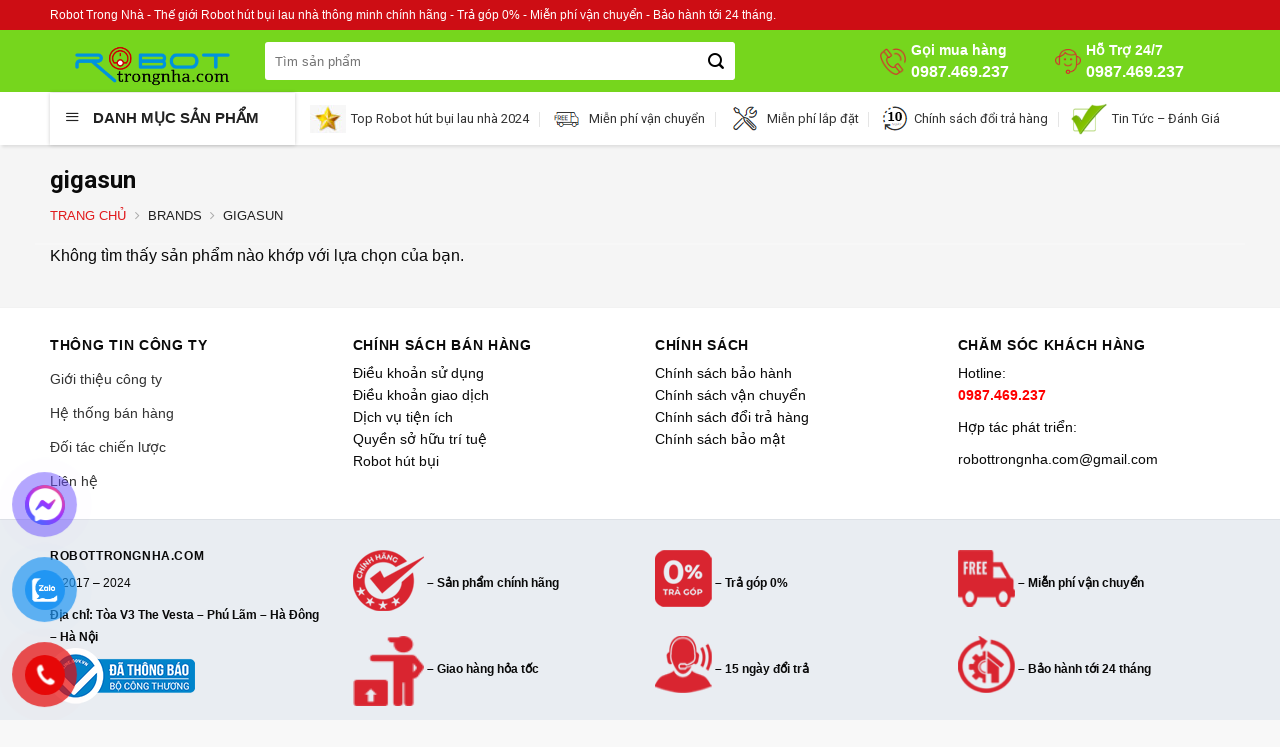

--- FILE ---
content_type: text/html; charset=UTF-8
request_url: https://robottrongnha.com/thuong-hieu/gigasun/
body_size: 22467
content:
<!DOCTYPE html>
<!--[if IE 9 ]> <html lang="vi" prefix="og: https://ogp.me/ns#" class="ie9 loading-site no-js"> <![endif]-->
<!--[if IE 8 ]> <html lang="vi" prefix="og: https://ogp.me/ns#" class="ie8 loading-site no-js"> <![endif]-->
<!--[if (gte IE 9)|!(IE)]><!--><html lang="vi" prefix="og: https://ogp.me/ns#" class="loading-site no-js"> <!--<![endif]-->
<head>
	<meta charset="UTF-8" />
	<link rel="profile" href="https://gmpg.org/xfn/11" />
	<link rel="pingback" href="https://robottrongnha.com/xmlrpc.php" />

	<script>(function(html){html.className = html.className.replace(/\bno-js\b/,'js')})(document.documentElement);</script>
<meta name="viewport" content="width=device-width, initial-scale=1, maximum-scale=1" />
<!-- Search Engine Optimization by Rank Math - https://s.rankmath.com/home -->
<title>gigasun - Robot Trong Nhà - Robot Hút Bụi Lau Nhà Giá Rẻ</title>
<meta name="robots" content="follow, noindex"/>
<meta property="og:locale" content="vi_VN" />
<meta property="og:type" content="article" />
<meta property="og:title" content="gigasun - Robot Trong Nhà - Robot Hút Bụi Lau Nhà Giá Rẻ" />
<meta property="og:url" content="https://robottrongnha.com/thuong-hieu/gigasun/" />
<meta property="og:site_name" content="Robot Trong Nhà - Robot Hút Bụi Lau Nhà Giá Rẻ" />
<meta name="twitter:card" content="summary_large_image" />
<meta name="twitter:title" content="gigasun - Robot Trong Nhà - Robot Hút Bụi Lau Nhà Giá Rẻ" />
<script type="application/ld+json" class="rank-math-schema">{"@context":"https://schema.org","@graph":[{"@type":"Organization","@id":"https://robottrongnha.com/#organization","name":"Robot Trong Nh\u00e0","url":"https://robottrongnha.com/"},{"@type":"WebSite","@id":"https://robottrongnha.com/#website","url":"https://robottrongnha.com","name":"Robot Trong Nh\u00e0","publisher":{"@id":"https://robottrongnha.com/#organization"},"inLanguage":"vi"},{"@type":"CollectionPage","@id":"https://robottrongnha.com/thuong-hieu/gigasun/#webpage","url":"https://robottrongnha.com/thuong-hieu/gigasun/","name":"gigasun - Robot Trong Nh\u00e0 - Robot H\u00fat B\u1ee5i Lau Nh\u00e0 Gi\u00e1 R\u1ebb","isPartOf":{"@id":"https://robottrongnha.com/#website"},"inLanguage":"vi"},{"@context":"https://schema.org/","@graph":[]}]}</script>
<!-- /Rank Math WordPress SEO plugin -->

<link rel='dns-prefetch' href='//cdnjs.cloudflare.com' />
<link rel='dns-prefetch' href='//fonts.googleapis.com' />
<link rel="alternate" type="application/rss+xml" title="Dòng thông tin Robot Trong Nhà - Robot Hút Bụi Lau Nhà Giá Rẻ &raquo;" href="https://robottrongnha.com/feed/" />
<link rel="alternate" type="application/rss+xml" title="Robot Trong Nhà - Robot Hút Bụi Lau Nhà Giá Rẻ &raquo; Dòng bình luận" href="https://robottrongnha.com/comments/feed/" />
<link rel="alternate" type="application/rss+xml" title="Nguồn cấp Robot Trong Nhà - Robot Hút Bụi Lau Nhà Giá Rẻ &raquo; gigasun Brand" href="https://robottrongnha.com/thuong-hieu/gigasun/feed/" />
<link rel='stylesheet' id='6-css' href='https://cdnjs.cloudflare.com/ajax/libs/font-awesome/4.7.0/css/font-awesome.css?ver=6.6.4' type='text/css' media='all' />
<link rel='stylesheet' id='dashicons-css' href='https://robottrongnha.com/wp-includes/css/dashicons.min.css?ver=6.6.4' type='text/css' media='all' />
<style id='dashicons-inline-css' type='text/css'>
[data-font="Dashicons"]:before {font-family: 'Dashicons' !important;content: attr(data-icon) !important;speak: none !important;font-weight: normal !important;font-variant: normal !important;text-transform: none !important;line-height: 1 !important;font-style: normal !important;-webkit-font-smoothing: antialiased !important;-moz-osx-font-smoothing: grayscale !important;}
</style>
<link rel='stylesheet' id='menu-icons-extra-css' href='https://robottrongnha.com/wp-content/plugins/ot-flatsome-vertical-menu/libs/menu-icons/css/extra.min.css?ver=0.12.2' type='text/css' media='all' />
<style id='classic-theme-styles-inline-css' type='text/css'>
/*! This file is auto-generated */
.wp-block-button__link{color:#fff;background-color:#32373c;border-radius:9999px;box-shadow:none;text-decoration:none;padding:calc(.667em + 2px) calc(1.333em + 2px);font-size:1.125em}.wp-block-file__button{background:#32373c;color:#fff;text-decoration:none}
</style>
<link rel='stylesheet' id='ht-social-css' href='https://robottrongnha.com/wp-content/plugins/Simple-Contact//assets/css/style.css?ver=6.6.4' type='text/css' media='all' />
<link rel='stylesheet' id='contact-form-7-css' href='https://robottrongnha.com/wp-content/plugins/contact-form-7/includes/css/styles.css?ver=5.6.3' type='text/css' media='all' />
<link rel='stylesheet' id='devvn-quickbuy-style-css' href='https://robottrongnha.com/wp-content/plugins/devvn-quick-buy/css/devvn-quick-buy.css?ver=2.1.3' type='text/css' media='all' />
<link rel='stylesheet' id='ot-vertical-menu-css-css' href='https://robottrongnha.com/wp-content/plugins/ot-flatsome-vertical-menu/assets/css/style.css?ver=1.2.3' type='text/css' media='all' />
<link rel='stylesheet' id='toc-screen-css' href='https://robottrongnha.com/wp-content/plugins/table-of-contents-plus/screen.min.css?ver=2406' type='text/css' media='all' />
<style id='woocommerce-inline-inline-css' type='text/css'>
.woocommerce form .form-row .required { visibility: visible; }
</style>
<link rel='stylesheet' id='pzf-style-css' href='https://robottrongnha.com/wp-content/plugins/button-contact-vr/css/style.css?ver=6.6.4' type='text/css' media='all' />
<link rel='stylesheet' id='yith-wcan-frontend-css' href='https://robottrongnha.com/wp-content/plugins/yith-woocommerce-ajax-product-filter-premium/assets/css/frontend.css?ver=3.11.2' type='text/css' media='all' />
<style id='yith-wcan-frontend-inline-css' type='text/css'>
.widget h3.widget-title.with-dropdown {position: relative; cursor: pointer;}
                    .widget h3.widget-title.with-dropdown .widget-dropdown { border-width: 0; width: 22px; height: 22px; background: url(https://robottrongnha.com/wp-content/plugins/yith-woocommerce-ajax-product-filter-premium/assets/images/select-arrow.png) top 0px right no-repeat; background-size: 95% !important; position: absolute; top: 0; right: 0;}
                    .widget h3.widget-title.with-dropdown.open .widget-dropdown {background-position: bottom 15px right;}
</style>
<link rel='stylesheet' id='yith-wcbr-css' href='https://robottrongnha.com/wp-content/plugins/yith-woocommerce-brands-add-on-premium/assets/css/yith-wcbr.css?ver=6.6.4' type='text/css' media='all' />
<link rel='stylesheet' id='jquery-swiper-css' href='https://robottrongnha.com/wp-content/plugins/yith-woocommerce-brands-add-on-premium/assets/css/swiper.css?ver=6.4.5' type='text/css' media='all' />
<link rel='stylesheet' id='select2-css' href='https://robottrongnha.com/wp-content/plugins/woocommerce/assets/css/select2.css?ver=6.8.2' type='text/css' media='all' />
<link rel='stylesheet' id='yith-wcbr-shortcode-css' href='https://robottrongnha.com/wp-content/plugins/yith-woocommerce-brands-add-on-premium/assets/css/yith-wcbr-shortcode.css?ver=1.4.1' type='text/css' media='all' />
<link rel='stylesheet' id='flatsome-main-css' href='https://robottrongnha.com/wp-content/themes/flatsome/assets/css/flatsome.css?ver=3.14.2' type='text/css' media='all' />
<style id='flatsome-main-inline-css' type='text/css'>
@font-face {
				font-family: "fl-icons";
				font-display: block;
				src: url(https://robottrongnha.com/wp-content/themes/flatsome/assets/css/icons/fl-icons.eot?v=3.14.2);
				src:
					url(https://robottrongnha.com/wp-content/themes/flatsome/assets/css/icons/fl-icons.eot#iefix?v=3.14.2) format("embedded-opentype"),
					url(https://robottrongnha.com/wp-content/themes/flatsome/assets/css/icons/fl-icons.woff2?v=3.14.2) format("woff2"),
					url(https://robottrongnha.com/wp-content/themes/flatsome/assets/css/icons/fl-icons.ttf?v=3.14.2) format("truetype"),
					url(https://robottrongnha.com/wp-content/themes/flatsome/assets/css/icons/fl-icons.woff?v=3.14.2) format("woff"),
					url(https://robottrongnha.com/wp-content/themes/flatsome/assets/css/icons/fl-icons.svg?v=3.14.2#fl-icons) format("svg");
			}
</style>
<link rel='stylesheet' id='flatsome-shop-css' href='https://robottrongnha.com/wp-content/themes/flatsome/assets/css/flatsome-shop.css?ver=3.14.2' type='text/css' media='all' />
<link rel='stylesheet' id='flatsome-style-css' href='https://robottrongnha.com/wp-content/themes/flatsome-child/style.css?ver=1.0.0' type='text/css' media='all' />
<link rel='stylesheet' id='flatsome-googlefonts-css' href='//fonts.googleapis.com/css?family=Roboto%3Aregular%2Cregular%2Cregular%2C700%2Cregular&#038;display=swap&#038;ver=3.9' type='text/css' media='all' />
<script type="text/template" id="tmpl-variation-template">
	<div class="woocommerce-variation-description">{{{ data.variation.variation_description }}}</div>
	<div class="woocommerce-variation-price">{{{ data.variation.price_html }}}</div>
	<div class="woocommerce-variation-availability">{{{ data.variation.availability_html }}}</div>
</script>
<script type="text/template" id="tmpl-unavailable-variation-template">
	<p>Rất tiếc, sản phẩm này hiện không tồn tại. Hãy chọn một phương thức kết hợp khác.</p>
</script>
<script type="text/javascript" src="https://robottrongnha.com/wp-includes/js/jquery/jquery.min.js?ver=3.7.1" id="jquery-core-js"></script>
<script type="text/javascript" src="https://robottrongnha.com/wp-includes/js/jquery/jquery-migrate.min.js?ver=3.4.1" id="jquery-migrate-js"></script>
<link rel="https://api.w.org/" href="https://robottrongnha.com/wp-json/" /><link rel="EditURI" type="application/rsd+xml" title="RSD" href="https://robottrongnha.com/xmlrpc.php?rsd" />
<meta name="generator" content="WordPress 6.6.4" />
<style>#flatsome-notice, ul#wp-admin-bar-root-default li#wp-admin-bar-flatsome-activate , ul li#wp-admin-bar-flatsome_panel_license{ display: none; }</style><style>.bg{opacity: 0; transition: opacity 1s; -webkit-transition: opacity 1s;} .bg-loaded{opacity: 1;}</style><!--[if IE]><link rel="stylesheet" type="text/css" href="https://robottrongnha.com/wp-content/themes/flatsome/assets/css/ie-fallback.css"><script src="//cdnjs.cloudflare.com/ajax/libs/html5shiv/3.6.1/html5shiv.js"></script><script>var head = document.getElementsByTagName('head')[0],style = document.createElement('style');style.type = 'text/css';style.styleSheet.cssText = ':before,:after{content:none !important';head.appendChild(style);setTimeout(function(){head.removeChild(style);}, 0);</script><script src="https://robottrongnha.com/wp-content/themes/flatsome/assets/libs/ie-flexibility.js"></script><![endif]--><meta name="meta_name" content="meta_value" />	<noscript><style>.woocommerce-product-gallery{ opacity: 1 !important; }</style></noscript>
	<link rel="icon" href="https://robottrongnha.com/wp-content/uploads/2021/11/cropped-KmQ8fn4-32x32.png" sizes="32x32" />
<link rel="icon" href="https://robottrongnha.com/wp-content/uploads/2021/11/cropped-KmQ8fn4-192x192.png" sizes="192x192" />
<link rel="apple-touch-icon" href="https://robottrongnha.com/wp-content/uploads/2021/11/cropped-KmQ8fn4-180x180.png" />
<meta name="msapplication-TileImage" content="https://robottrongnha.com/wp-content/uploads/2021/11/cropped-KmQ8fn4-270x270.png" />
<style id="custom-css" type="text/css">:root {--primary-color: #cd0d14;}.full-width .ubermenu-nav, .container, .row{max-width: 1210px}.row.row-collapse{max-width: 1180px}.row.row-small{max-width: 1202.5px}.row.row-large{max-width: 1240px}.sticky-add-to-cart--active, #wrapper,#main,#main.dark{background-color: #f5f5f5}.header-main{height: 62px}#logo img{max-height: 62px}#logo{width:205px;}.header-bottom{min-height: 50px}.header-top{min-height: 30px}.transparent .header-main{height: 100px}.transparent #logo img{max-height: 100px}.has-transparent + .page-title:first-of-type,.has-transparent + #main > .page-title,.has-transparent + #main > div > .page-title,.has-transparent + #main .page-header-wrapper:first-of-type .page-title{padding-top: 180px;}.header.show-on-scroll,.stuck .header-main{height:52px!important}.stuck #logo img{max-height: 52px!important}.search-form{ width: 100%;}.header-bg-color, .header-wrapper {background-color: rgba(117,214,27,0.9)}.header-bottom {background-color: #ffffff}.header-main .nav > li > a{line-height: 18px }.stuck .header-main .nav > li > a{line-height: 49px }.header-bottom-nav > li > a{line-height: 20px }@media (max-width: 549px) {.header-main{height: 70px}#logo img{max-height: 70px}}.nav-dropdown-has-arrow.nav-dropdown-has-border li.has-dropdown:before{border-bottom-color: #ffffff;}.nav .nav-dropdown{border-color: #ffffff }.nav-dropdown{font-size:100%}/* Color */.accordion-title.active, .has-icon-bg .icon .icon-inner,.logo a, .primary.is-underline, .primary.is-link, .badge-outline .badge-inner, .nav-outline > li.active> a,.nav-outline >li.active > a, .cart-icon strong,[data-color='primary'], .is-outline.primary{color: #cd0d14;}/* Color !important */[data-text-color="primary"]{color: #cd0d14!important;}/* Background Color */[data-text-bg="primary"]{background-color: #cd0d14;}/* Background */.scroll-to-bullets a,.featured-title, .label-new.menu-item > a:after, .nav-pagination > li > .current,.nav-pagination > li > span:hover,.nav-pagination > li > a:hover,.has-hover:hover .badge-outline .badge-inner,button[type="submit"], .button.wc-forward:not(.checkout):not(.checkout-button), .button.submit-button, .button.primary:not(.is-outline),.featured-table .title,.is-outline:hover, .has-icon:hover .icon-label,.nav-dropdown-bold .nav-column li > a:hover, .nav-dropdown.nav-dropdown-bold > li > a:hover, .nav-dropdown-bold.dark .nav-column li > a:hover, .nav-dropdown.nav-dropdown-bold.dark > li > a:hover, .is-outline:hover, .tagcloud a:hover,.grid-tools a, input[type='submit']:not(.is-form), .box-badge:hover .box-text, input.button.alt,.nav-box > li > a:hover,.nav-box > li.active > a,.nav-pills > li.active > a ,.current-dropdown .cart-icon strong, .cart-icon:hover strong, .nav-line-bottom > li > a:before, .nav-line-grow > li > a:before, .nav-line > li > a:before,.banner, .header-top, .slider-nav-circle .flickity-prev-next-button:hover svg, .slider-nav-circle .flickity-prev-next-button:hover .arrow, .primary.is-outline:hover, .button.primary:not(.is-outline), input[type='submit'].primary, input[type='submit'].primary, input[type='reset'].button, input[type='button'].primary, .badge-inner{background-color: #cd0d14;}/* Border */.nav-vertical.nav-tabs > li.active > a,.scroll-to-bullets a.active,.nav-pagination > li > .current,.nav-pagination > li > span:hover,.nav-pagination > li > a:hover,.has-hover:hover .badge-outline .badge-inner,.accordion-title.active,.featured-table,.is-outline:hover, .tagcloud a:hover,blockquote, .has-border, .cart-icon strong:after,.cart-icon strong,.blockUI:before, .processing:before,.loading-spin, .slider-nav-circle .flickity-prev-next-button:hover svg, .slider-nav-circle .flickity-prev-next-button:hover .arrow, .primary.is-outline:hover{border-color: #cd0d14}.nav-tabs > li.active > a{border-top-color: #cd0d14}.widget_shopping_cart_content .blockUI.blockOverlay:before { border-left-color: #cd0d14 }.woocommerce-checkout-review-order .blockUI.blockOverlay:before { border-left-color: #cd0d14 }/* Fill */.slider .flickity-prev-next-button:hover svg,.slider .flickity-prev-next-button:hover .arrow{fill: #cd0d14;}/* Background Color */[data-icon-label]:after, .secondary.is-underline:hover,.secondary.is-outline:hover,.icon-label,.button.secondary:not(.is-outline),.button.alt:not(.is-outline), .badge-inner.on-sale, .button.checkout, .single_add_to_cart_button, .current .breadcrumb-step{ background-color:#01409d; }[data-text-bg="secondary"]{background-color: #01409d;}/* Color */.secondary.is-underline,.secondary.is-link, .secondary.is-outline,.stars a.active, .star-rating:before, .woocommerce-page .star-rating:before,.star-rating span:before, .color-secondary{color: #01409d}/* Color !important */[data-text-color="secondary"]{color: #01409d!important;}/* Border */.secondary.is-outline:hover{border-color:#01409d}.alert.is-underline:hover,.alert.is-outline:hover,.alert{background-color: #fbbf09}.alert.is-link, .alert.is-outline, .color-alert{color: #fbbf09;}/* Color !important */[data-text-color="alert"]{color: #fbbf09!important;}/* Background Color */[data-text-bg="alert"]{background-color: #fbbf09;}body{font-size: 100%;}@media screen and (max-width: 549px){body{font-size: 100%;}}body{font-family:"Roboto", sans-serif}body{font-weight: 0}body{color: #0a0a0a}.nav > li > a {font-family:"Roboto", sans-serif;}.mobile-sidebar-levels-2 .nav > li > ul > li > a {font-family:"Roboto", sans-serif;}.nav > li > a {font-weight: 700;}.mobile-sidebar-levels-2 .nav > li > ul > li > a {font-weight: 700;}h1,h2,h3,h4,h5,h6,.heading-font, .off-canvas-center .nav-sidebar.nav-vertical > li > a{font-family: "Roboto", sans-serif;}h1,h2,h3,h4,h5,h6,.heading-font,.banner h1,.banner h2{font-weight: 0;}h1,h2,h3,h4,h5,h6,.heading-font{color: #0a0a0a;}.alt-font{font-family: "Roboto", sans-serif;}.alt-font{font-weight: 0!important;}.header:not(.transparent) .header-bottom-nav.nav > li > a{color: #333333;}a{color: #333333;}a:hover{color: #0a0a0a;}.tagcloud a:hover{border-color: #0a0a0a;background-color: #0a0a0a;}.is-divider{background-color: rgba(255,255,255,0);}.current .breadcrumb-step, [data-icon-label]:after, .button#place_order,.button.checkout,.checkout-button,.single_add_to_cart_button.button{background-color: #dc0021!important }.badge-inner.on-sale{background-color: #dc0021}.star-rating span:before,.star-rating:before, .woocommerce-page .star-rating:before, .stars a:hover:after, .stars a.active:after{color: #fba200}.price del, .product_list_widget del, del .woocommerce-Price-amount { color: #0a0a0a; }ins .woocommerce-Price-amount { color: #e11b1e; }@media screen and (min-width: 550px){.products .box-vertical .box-image{min-width: 300px!important;width: 300px!important;}}.footer-1{background-color: #ffffff}.footer-2{background-color: #e9edf2}.absolute-footer, html{background-color: #f8f8f8}.page-title-small + main .product-container > .row{padding-top:0;}button[name='update_cart'] { display: none; }.label-new.menu-item > a:after{content:"New";}.label-hot.menu-item > a:after{content:"Hot";}.label-sale.menu-item > a:after{content:"Sale";}.label-popular.menu-item > a:after{content:"Popular";}</style>		<style type="text/css" id="wp-custom-css">
			#theh1 {
    display: none;
}		</style>
		<style id="wpforms-css-vars-root">
				:root {
					--wpforms-field-border-radius: 3px;
--wpforms-field-border-style: solid;
--wpforms-field-border-size: 1px;
--wpforms-field-background-color: #ffffff;
--wpforms-field-border-color: rgba( 0, 0, 0, 0.25 );
--wpforms-field-border-color-spare: rgba( 0, 0, 0, 0.25 );
--wpforms-field-text-color: rgba( 0, 0, 0, 0.7 );
--wpforms-field-menu-color: #ffffff;
--wpforms-label-color: rgba( 0, 0, 0, 0.85 );
--wpforms-label-sublabel-color: rgba( 0, 0, 0, 0.55 );
--wpforms-label-error-color: #d63637;
--wpforms-button-border-radius: 3px;
--wpforms-button-border-style: none;
--wpforms-button-border-size: 1px;
--wpforms-button-background-color: #066aab;
--wpforms-button-border-color: #066aab;
--wpforms-button-text-color: #ffffff;
--wpforms-page-break-color: #066aab;
--wpforms-background-image: none;
--wpforms-background-position: center center;
--wpforms-background-repeat: no-repeat;
--wpforms-background-size: cover;
--wpforms-background-width: 100px;
--wpforms-background-height: 100px;
--wpforms-background-color: rgba( 0, 0, 0, 0 );
--wpforms-background-url: none;
--wpforms-container-padding: 0px;
--wpforms-container-border-style: none;
--wpforms-container-border-width: 1px;
--wpforms-container-border-color: #000000;
--wpforms-container-border-radius: 3px;
--wpforms-field-size-input-height: 43px;
--wpforms-field-size-input-spacing: 15px;
--wpforms-field-size-font-size: 16px;
--wpforms-field-size-line-height: 19px;
--wpforms-field-size-padding-h: 14px;
--wpforms-field-size-checkbox-size: 16px;
--wpforms-field-size-sublabel-spacing: 5px;
--wpforms-field-size-icon-size: 1;
--wpforms-label-size-font-size: 16px;
--wpforms-label-size-line-height: 19px;
--wpforms-label-size-sublabel-font-size: 14px;
--wpforms-label-size-sublabel-line-height: 17px;
--wpforms-button-size-font-size: 17px;
--wpforms-button-size-height: 41px;
--wpforms-button-size-padding-h: 15px;
--wpforms-button-size-margin-top: 10px;
--wpforms-container-shadow-size-box-shadow: none;

				}
			</style><!-- Global site tag (gtag.js) - Google Analytics -->
<script async src="https://www.googletagmanager.com/gtag/js?id=G-6NYR90F4XN"></script>
<script>
  window.dataLayer = window.dataLayer || [];
  function gtag(){dataLayer.push(arguments);}
  gtag('js', new Date());

  gtag('config', 'G-6NYR90F4XN');
</script>	
	
	<script>
!function (w, d, t) {
  w.TiktokAnalyticsObject=t;var ttq=w[t]=w[t]||[];ttq.methods=["page","track","identify","instances","debug","on","off","once","ready","alias","group","enableCookie","disableCookie"],ttq.setAndDefer=function(t,e){t[e]=function(){t.push([e].concat(Array.prototype.slice.call(arguments,0)))}};for(var i=0;i<ttq.methods.length;i++)ttq.setAndDefer(ttq,ttq.methods[i]);ttq.instance=function(t){for(var e=ttq._i[t]||[],n=0;n<ttq.methods.length;n++)ttq.setAndDefer(e,ttq.methods[n]);return e},ttq.load=function(e,n){var i="https://analytics.tiktok.com/i18n/pixel/events.js";ttq._i=ttq._i||{},ttq._i[e]=[],ttq._i[e]._u=i,ttq._t=ttq._t||{},ttq._t[e]=+new Date,ttq._o=ttq._o||{},ttq._o[e]=n||{};var o=document.createElement("script");o.type="text/javascript",o.async=!0,o.src=i+"?sdkid="+e+"&lib="+t;var a=document.getElementsByTagName("script")[0];a.parentNode.insertBefore(o,a)};

  ttq.load('CA7K3ABC77U9MLGR2Q60');
  ttq.page();
}(window, document, 'ttq');
</script>
</head>

<body data-rsssl=1 class="archive tax-yith_product_brand term-gigasun term-233 theme-flatsome ot-vertical-menu ot-overplay ot-submenu-top ot-menu-show-home woocommerce woocommerce-page woocommerce-no-js yith-wcan-pro full-width lightbox nav-dropdown-has-arrow nav-dropdown-has-shadow nav-dropdown-has-border mobile-submenu-slide mobile-submenu-slide-levels-1 mobile-submenu-toggle">
	


<a class="skip-link screen-reader-text" href="#main">Skip to content</a>

<div id="wrapper">

	
	<header id="header" class="header has-sticky sticky-jump">
		<div class="header-wrapper">
			<div id="top-bar" class="header-top hide-for-sticky nav-dark">
    <div class="flex-row container">
      <div class="flex-col hide-for-medium flex-left">
          <ul class="nav nav-left medium-nav-center nav-small  nav-divided">
              <li class="html custom html_topbar_right">Robot Trong Nhà - Thế giới Robot hút bụi lau nhà thông minh chính hãng - Trả góp 0% - Miễn phí vận chuyển - Bảo hành tới 24 tháng.</li>          </ul>
      </div>

      <div class="flex-col hide-for-medium flex-center">
          <ul class="nav nav-center nav-small  nav-divided">
                        </ul>
      </div>

      <div class="flex-col hide-for-medium flex-right">
         <ul class="nav top-bar-nav nav-right nav-small  nav-divided">
                        </ul>
      </div>

            <div class="flex-col show-for-medium flex-grow">
          <ul class="nav nav-center nav-small mobile-nav  nav-divided">
              <li class="html custom html_topbar_right">Robot Trong Nhà - Thế giới Robot hút bụi lau nhà thông minh chính hãng - Trả góp 0% - Miễn phí vận chuyển - Bảo hành tới 24 tháng.</li>          </ul>
      </div>
      
    </div>
</div>
<div id="masthead" class="header-main nav-dark">
      <div class="header-inner flex-row container logo-left medium-logo-center" role="navigation">

          <!-- Logo -->
          <div id="logo" class="flex-col logo">
            <!-- Header logo -->
<a href="https://robottrongnha.com/" title="Robot Trong Nhà &#8211; Robot Hút Bụi Lau Nhà Giá Rẻ - Đồ gia dụng và thiết bị thông minh cho gia đình" rel="home">
    <img width="205" height="62" src="https://robottrongnha.com/wp-content/uploads/2021/11/logo-robottrongnha.com_.png" class="header_logo header-logo" alt="Robot Trong Nhà &#8211; Robot Hút Bụi Lau Nhà Giá Rẻ"/><img  width="205" height="62" src="https://robottrongnha.com/wp-content/uploads/2021/11/logo-robottrongnha.com_.png" class="header-logo-dark" alt="Robot Trong Nhà &#8211; Robot Hút Bụi Lau Nhà Giá Rẻ"/></a>
          </div>

          <!-- Mobile Left Elements -->
          <div class="flex-col show-for-medium flex-left">
            <ul class="mobile-nav nav nav-left ">
              <li class="nav-icon has-icon">
  		<a href="#" data-open="#main-menu" data-pos="left" data-bg="main-menu-overlay" data-color="" class="is-small" aria-label="Menu" aria-controls="main-menu" aria-expanded="false">
		
		  <i class="icon-menu" ></i>
		  		</a>
	</li>            </ul>
          </div>

          <!-- Left Elements -->
          <div class="flex-col hide-for-medium flex-left
            flex-grow">
            <ul class="header-nav header-nav-main nav nav-left  nav-uppercase" >
              <li class="header-search-form search-form html relative has-icon">
	<div class="header-search-form-wrapper">
		<div class="searchform-wrapper ux-search-box relative is-normal"><form role="search" method="get" class="searchform" action="https://robottrongnha.com/">
	<div class="flex-row relative">
						<div class="flex-col flex-grow">
			<label class="screen-reader-text" for="woocommerce-product-search-field-0">Tìm kiếm:</label>
			<input type="search" id="woocommerce-product-search-field-0" class="search-field mb-0" placeholder="Tìm sản phẩm" value="" name="s" />
			<input type="hidden" name="post_type" value="product" />
					</div>
		<div class="flex-col">
			<button type="submit" value="Tìm kiếm" class="ux-search-submit submit-button secondary button icon mb-0" aria-label="Submit">
				<i class="icon-search" ></i>			</button>
		</div>
	</div>
	<div class="live-search-results text-left z-top"></div>
</form>
</div>	</div>
</li>            </ul>
          </div>

          <!-- Right Elements -->
          <div class="flex-col hide-for-medium flex-right">
            <ul class="header-nav header-nav-main nav nav-right  nav-uppercase">
              <li class="header-block"><div class="header-block-block-1"><div class="row row-collapse row-full-width align-middle"  id="row-869406383">


	<div id="col-92436174" class="col hotline medium-6 small-12 large-6"  >
				<div class="col-inner"  >
			
			


	<a class="plain" href="tel:198"  >	<div class="icon-box featured-box icon-box-left text-left"  >
					<div class="icon-box-img" style="width: 26px">
				<div class="icon">
					<div class="icon-inner" >
						<img width="29" height="30" src="https://robottrongnha.com/wp-content/uploads/2021/12/icon_phone.png" class="attachment-medium size-medium" alt="" decoding="async" loading="lazy" />					</div>
				</div>
			</div>
				<div class="icon-box-text last-reset">
									

	<div id="text-341440776" class="text">
		

<p><b>Gọi mua hàng</b></p>
<p><strong>0987.469.237</strong></p>
		
<style>
#text-341440776 {
  text-align: left;
  color: rgb(255,255,255);
}
#text-341440776 > * {
  color: rgb(255,255,255);
}
</style>
	</div>
	

		</div>
	</div>
	</a>
	

		</div>
					</div>

	

	<div id="col-474422648" class="col hotline medium-6 small-12 large-6"  >
				<div class="col-inner"  >
			
			


	<a class="plain" href="tel:198"  >	<div class="icon-box featured-box icon-box-left text-left"  >
					<div class="icon-box-img" style="width: 26px">
				<div class="icon">
					<div class="icon-inner" >
						<img width="33" height="32" src="https://robottrongnha.com/wp-content/uploads/2021/12/icon_support.png" class="attachment-medium size-medium" alt="" decoding="async" loading="lazy" srcset="https://robottrongnha.com/wp-content/uploads/2021/12/icon_support.png 33w, https://robottrongnha.com/wp-content/uploads/2021/12/icon_support-31x30.png 31w" sizes="(max-width: 33px) 100vw, 33px" />					</div>
				</div>
			</div>
				<div class="icon-box-text last-reset">
									

	<div id="text-577571280" class="text">
		

<p><b>Hỗ Trợ 24/7</b></p>
<p><strong>0987.469.237</strong></p>
		
<style>
#text-577571280 {
  text-align: left;
  color: rgb(255,255,255);
}
#text-577571280 > * {
  color: rgb(255,255,255);
}
</style>
	</div>
	

		</div>
	</div>
	</a>
	

		</div>
					</div>

	

</div></div></li>            </ul>
          </div>

          <!-- Mobile Right Elements -->
          <div class="flex-col show-for-medium flex-right">
            <ul class="mobile-nav nav nav-right ">
                          </ul>
          </div>

      </div>
     
      </div><div id="wide-nav" class="header-bottom wide-nav flex-has-center">
    <div class="flex-row container">

                        <div class="flex-col hide-for-medium flex-left">
                <ul class="nav header-nav header-bottom-nav nav-left  nav-divided">
                                <div id="mega-menu-wrap"
                 class="ot-vm-hover">
                <div id="mega-menu-title">
                    <i class="icon-menu"></i> Danh mục sản phẩm                </div>
				<ul id="mega_menu" class="sf-menu sf-vertical"><li id="menu-item-3731" class="menu-item menu-item-type-taxonomy menu-item-object-product_cat menu-item-3731"><a href="https://robottrongnha.com/danh-muc/robot-may-hut-bui/" class="menu-image-title-after"><span class="menu-image-title">Robot hút bụi</span></a></li>
<li id="menu-item-3732" class="menu-item menu-item-type-taxonomy menu-item-object-product_cat menu-item-3732"><a href="https://robottrongnha.com/danh-muc/robot-hut-bui-gia-re/" class="menu-image-title-after"><span class="menu-image-title">Robot hút bụi giá rẻ</span></a></li>
<li id="menu-item-3733" class="menu-item menu-item-type-taxonomy menu-item-object-product_cat menu-item-3733"><a href="https://robottrongnha.com/danh-muc/robot-hut-va-lau-nha/" class="menu-image-title-after"><span class="menu-image-title">Robot hút bụi lau nhà</span></a></li>
<li id="menu-item-3735" class="menu-item menu-item-type-taxonomy menu-item-object-product_cat menu-item-3735"><a href="https://robottrongnha.com/danh-muc/robot-hut-bui-lau-nha-ilife/" class="menu-image-title-after"><span class="menu-image-title">Robot hút bụi lau nhà iLife</span></a></li>
<li id="menu-item-3734" class="menu-item menu-item-type-taxonomy menu-item-object-product_cat menu-item-3734"><a href="https://robottrongnha.com/danh-muc/robot-hut-bui-lau-nha-ecovacs/" class="menu-image-title-after"><span class="menu-image-title">Robot hút bụi lau nhà Ecovacs</span></a></li>
<li id="menu-item-3736" class="menu-item menu-item-type-taxonomy menu-item-object-product_cat menu-item-3736"><a href="https://robottrongnha.com/danh-muc/robot-hut-bui-lau-nha-irobot/" class="menu-image-title-after"><span class="menu-image-title">Robot hút bụi lau nhà iRobot</span></a></li>
<li id="menu-item-3737" class="menu-item menu-item-type-taxonomy menu-item-object-product_cat menu-item-3737"><a href="https://robottrongnha.com/danh-muc/robot-hut-bui-lau-nha-xiaomi/" class="menu-image-title-after"><span class="menu-image-title">Robot hút bụi lau nhà Xiaomi</span></a></li>
<li id="menu-item-3738" class="menu-item menu-item-type-taxonomy menu-item-object-product_cat menu-item-3738"><a href="https://robottrongnha.com/danh-muc/robot-lau-kinh/" class="menu-image-title-after"><span class="menu-image-title">Robot lau kính</span></a></li>
<li id="menu-item-3730" class="menu-item menu-item-type-taxonomy menu-item-object-product_cat menu-item-3730"><a href="https://robottrongnha.com/danh-muc/may-hut-bui-cam-tay/" class="menu-image-title-after"><span class="menu-image-title">Máy hút bụi cầm tay</span></a></li>
<li id="menu-item-3923" class="menu-item menu-item-type-taxonomy menu-item-object-product_cat menu-item-3923"><a href="https://robottrongnha.com/danh-muc/phu-kien-robot/" class="menu-image-title-after"><span class="menu-image-title">Phụ kiện robot</span></a></li>
<li id="menu-item-4111" class="menu-item menu-item-type-taxonomy menu-item-object-category menu-item-4111"><a href="https://robottrongnha.com/chuyen-muc/sua-robot-hut-bui/" class="menu-image-title-after"><span class="menu-image-title">Sửa robot hút bụi</span></a></li>
</ul>            </div>
			                </ul>
            </div>
            
                        <div class="flex-col hide-for-medium flex-center">
                <ul class="nav header-nav header-bottom-nav nav-center  nav-divided">
                    <li id="menu-item-4022" class="menu-item menu-item-type-taxonomy menu-item-object-product_cat menu-item-4022 menu-item-design-default"><a href="https://robottrongnha.com/danh-muc/robot-hut-va-lau-nha/" class="menu-image-title-after menu-image-not-hovered nav-top-link"><img width="36" height="28" src="https://robottrongnha.com/wp-content/uploads/2021/12/kisspng-star-36x28.jpeg" class="menu-image menu-image-title-after" alt="" decoding="async" loading="lazy" srcset="https://robottrongnha.com/wp-content/uploads/2021/12/kisspng-star-36x28.jpeg 36w, https://robottrongnha.com/wp-content/uploads/2021/12/kisspng-star-360x280.jpeg 360w, https://robottrongnha.com/wp-content/uploads/2021/12/kisspng-star-768x597.jpeg 768w, https://robottrongnha.com/wp-content/uploads/2021/12/kisspng-star-39x30.jpeg 39w, https://robottrongnha.com/wp-content/uploads/2021/12/kisspng-star-600x467.jpeg 600w, https://robottrongnha.com/wp-content/uploads/2021/12/kisspng-star.jpeg 900w" sizes="(max-width: 36px) 100vw, 36px" /><span class="menu-image-title">Top Robot hút bụi lau nhà 2024</span></a></li>
<li id="menu-item-1352" class="menu-item menu-item-type-post_type menu-item-object-page menu-item-1352 menu-item-design-default"><a href="https://robottrongnha.com/giao-nhan-lap-dat/" class="menu-image-title-after menu-image-not-hovered nav-top-link"><img width="33" height="28" src="https://robottrongnha.com/wp-content/uploads/2021/03/icon2.png" class="menu-image menu-image-title-after" alt="" decoding="async" loading="lazy" /><span class="menu-image-title">Miễn phí vận chuyển</span></a></li>
<li id="menu-item-1353" class="menu-item menu-item-type-post_type menu-item-object-page menu-item-1353 menu-item-design-default"><a href="https://robottrongnha.com/giao-nhan-lap-dat/" class="menu-image-title-after menu-image-not-hovered nav-top-link"><img width="34" height="33" src="https://robottrongnha.com/wp-content/uploads/2021/03/icon3.png" class="menu-image menu-image-title-after" alt="" decoding="async" loading="lazy" /><span class="menu-image-title">Miễn phí lắp đặt</span></a></li>
<li id="menu-item-1348" class="menu-item menu-item-type-post_type menu-item-object-page menu-item-1348 menu-item-design-default"><a href="https://robottrongnha.com/doi-tra-de-dang/" class="menu-image-title-after menu-image-not-hovered nav-top-link"><img width="28" height="28" src="https://robottrongnha.com/wp-content/uploads/2021/03/doitra.png" class="menu-image menu-image-title-after" alt="" decoding="async" loading="lazy" /><span class="menu-image-title">Chính sách đổi trả hàng</span></a></li>
<li id="menu-item-3995" class="menu-item menu-item-type-taxonomy menu-item-object-category menu-item-3995 menu-item-design-default"><a href="https://robottrongnha.com/chuyen-muc/tin-tuc-danh-gia/" class="menu-image-title-after menu-image-not-hovered nav-top-link"><img width="36" height="32" src="https://robottrongnha.com/wp-content/uploads/2021/12/icon-tick-36x32.png" class="menu-image menu-image-title-after" alt="" decoding="async" loading="lazy" srcset="https://robottrongnha.com/wp-content/uploads/2021/12/icon-tick-36x32.png 36w, https://robottrongnha.com/wp-content/uploads/2021/12/icon-tick-34x30.png 34w, https://robottrongnha.com/wp-content/uploads/2021/12/icon-tick.png 280w" sizes="(max-width: 36px) 100vw, 36px" /><span class="menu-image-title">Tin Tức &#8211; Đánh Giá</span></a></li>
                </ul>
            </div>
            
                        <div class="flex-col hide-for-medium flex-right flex-grow">
              <ul class="nav header-nav header-bottom-nav nav-right  nav-divided">
                                 </ul>
            </div>
            
                          <div class="flex-col show-for-medium flex-grow">
                  <ul class="nav header-bottom-nav nav-center mobile-nav  nav-divided">
                      <li class="header-search-form search-form html relative has-icon">
	<div class="header-search-form-wrapper">
		<div class="searchform-wrapper ux-search-box relative is-normal"><form role="search" method="get" class="searchform" action="https://robottrongnha.com/">
	<div class="flex-row relative">
						<div class="flex-col flex-grow">
			<label class="screen-reader-text" for="woocommerce-product-search-field-1">Tìm kiếm:</label>
			<input type="search" id="woocommerce-product-search-field-1" class="search-field mb-0" placeholder="Tìm sản phẩm" value="" name="s" />
			<input type="hidden" name="post_type" value="product" />
					</div>
		<div class="flex-col">
			<button type="submit" value="Tìm kiếm" class="ux-search-submit submit-button secondary button icon mb-0" aria-label="Submit">
				<i class="icon-search" ></i>			</button>
		</div>
	</div>
	<div class="live-search-results text-left z-top"></div>
</form>
</div>	</div>
</li>                  </ul>
              </div>
            
    </div>
</div>

<div class="header-bg-container fill"><div class="header-bg-image fill"></div><div class="header-bg-color fill"></div></div>		</div>
	</header>

	<div class="shop-page-title category-page-title page-title ">
	<div class="page-title-inner flex-row  medium-flex-wrap container">
	  <div class="flex-col flex-grow medium-text-center">
	  			<h1 class="shop-page-title is-xlarge">gigasun</h1>
		<div class="is-small">
	<nav class="woocommerce-breadcrumb breadcrumbs uppercase"><a href="https://robottrongnha.com">Trang chủ</a> <span class="divider"><i class="fa fa-angle-right" aria-hidden="true"></i></span> Brands <span class="divider"><i class="fa fa-angle-right" aria-hidden="true"></i></span> gigasun</nav></div>
	  </div>
	  <div class="flex-col medium-text-center">
	  		  </div>
	</div>
</div>

	<main id="main" class="">
<div class="row category-page-row">

		<div class="col large-12">
		<div class="shop-container">
		

<div class="yith-wcbr-archive-header term-description">
	</div>


		<p class="woocommerce-info">Không tìm thấy sản phẩm nào khớp với lựa chọn của bạn.</p>

		</div><!-- shop container -->
		</div>
</div>

</main>

<footer id="footer" class="footer-wrapper">

	
<!-- FOOTER 1 -->
<div class="footer-widgets footer footer-1">
		<div class="row large-columns-4 mb-0">
	   		<div id="nav_menu-12" class="col pb-0 widget widget_nav_menu"><span class="widget-title">Thông tin công ty</span><div class="is-divider small"></div><div class="menu-menu-footer-container"><ul id="menu-menu-footer" class="menu"><li id="menu-item-775" class="menu-item menu-item-type-custom menu-item-object-custom menu-item-775"><a href="#" class="menu-image-title-after"><span class="menu-image-title">Giới thiệu công ty</span></a></li>
<li id="menu-item-776" class="menu-item menu-item-type-custom menu-item-object-custom menu-item-776"><a href="#" class="menu-image-title-after"><span class="menu-image-title">Hệ thống bán hàng</span></a></li>
<li id="menu-item-777" class="menu-item menu-item-type-custom menu-item-object-custom menu-item-777"><a href="#" class="menu-image-title-after"><span class="menu-image-title">Đối tác chiến lược</span></a></li>
<li id="menu-item-2428" class="menu-item menu-item-type-post_type menu-item-object-page menu-item-2428"><a href="https://robottrongnha.com/lien-he/" class="menu-image-title-after"><span class="menu-image-title">Liên hệ</span></a></li>
</ul></div></div><div id="text-8" class="col pb-0 widget widget_text"><span class="widget-title">Chính sách bán hàng</span><div class="is-divider small"></div>			<div class="textwidget"><p>Điều khoản sử dụng<br />
Điều khoản giao dịch<br />
Dịch vụ tiện ích<br />
Quyền sở hữu trí tuệ<br />
Robot hút bụi</p>
</div>
		</div><div id="text-9" class="col pb-0 widget widget_text"><span class="widget-title">Chính sách</span><div class="is-divider small"></div>			<div class="textwidget"><p>Chính sách bảo hành<br />
Chính sách vận chuyển<br />
Chính sách đổi trả hàng<br />
Chính sách bảo mật</p>
</div>
		</div><div id="text-5" class="col pb-0 widget widget_text"><span class="widget-title">Chăm sóc khách hàng</span><div class="is-divider small"></div>			<div class="textwidget"><p>Hotline:<br />
<span style="color: #ff0000;"><strong>0987.469.237</strong></span></p>
<p>Hợp tác phát triển:</p>
<p>robottrongnha.com@gmail.com</p>
</div>
		</div>        
		</div>
</div>

<!-- FOOTER 2 -->
<div class="footer-widgets footer footer-2 ">
		<div class="row large-columns-4 mb-0">
	   		<div id="text-3" class="col pb-0 widget widget_text"><span class="widget-title">Robottrongnha.com</span><div class="is-divider small"></div>			<div class="textwidget"><p>© 2017 – 2024</p>
<p><strong><span class="css-1hopt4r">Địa chỉ</span>: Tòa V3 The Vesta &#8211; Phú Lãm &#8211; Hà Đông &#8211; Hà Nội</strong><br />
<img decoding="async" class="alignleft" src="https://minhphathuy.vn/wp-content/uploads/2021/11/bo-cong-thuong.png" width="145px" height="56px" /></p>
<p>&nbsp;</p>
<p>&nbsp;</p>
<p><a title="DMCA Compliance information for robottrongnha.com" href="https://www.dmca.com/compliance/robottrongnha.com"><img decoding="async" class="alignleft" src="https://www.dmca.com/img/dmca-compliant-grayscale.png" /></a></p>
<p>&nbsp;</p>
<p>&nbsp;</p>
<p><strong>Phương thức thanh toán</strong><br />
<img decoding="async" style="float: left; width: 311px; height: 61px;" src="https://robottrongnha.com/wp-content/uploads/2021/12/thanhtoan.png" alt="Phương thức thanh toán" /></p>
</div>
		</div><div id="text-6" class="col pb-0 widget widget_text">			<div class="textwidget"><p><img decoding="async" style="float: left; width: 71px; height: 61px;" src="https://robottrongnha.com/wp-content/uploads/2021/12/icon-chinh-hang.png" alt="Sản phẩm chính hãng" /><br />
<strong> &#8211; Sản phẩm chính hãng</strong></p>
<p>&nbsp;</p>
<p><img decoding="async" class="" style="float: left; width: 71px; height: 70px;" src="https://robottrongnha.com/wp-content/uploads/2021/12/icon-giaohang.png" alt="Giao hàng hỏa tốc" /><br />
<strong> &#8211; Giao hàng hỏa tốc</strong></p>
</div>
		</div><div id="text-10" class="col pb-0 widget widget_text">			<div class="textwidget"><p><img decoding="async" style="float: left; width: 57px; height: 57px;" src="https://robottrongnha.com/wp-content/uploads/2021/12/icon-tra-gop.png" alt="Trả góp 0%" /><br />
<strong> &#8211; Trả góp 0%</strong></p>
<p>&nbsp;</p>
<p><img decoding="async" class="" style="float: left; width: 57px; height: 57px;" src="https://robottrongnha.com/wp-content/uploads/2021/12/icon-doitra.png" alt="15 ngày đổi trả" /><br />
<strong> &#8211; 15 ngày đổi trả</strong></p>
</div>
		</div><div id="text-11" class="col pb-0 widget widget_text">			<div class="textwidget"><p><img decoding="async" style="float: left; width: 57px; height: 57px;" src="https://robottrongnha.com/wp-content/uploads/2021/12/icon-freeship.png" alt="Miễn phí vận chuyển" /><br />
<strong> &#8211; Miễn phí vận chuyển</strong></p>
<p>&nbsp;</p>
<p><img decoding="async" class="" style="float: left; width: 57px; height: 57px;" src="https://robottrongnha.com/wp-content/uploads/2021/12/icon-bao-hanh.png" alt="Bảo hành tới 24 tháng" /><br />
<strong> &#8211; Bảo hành tới 24 tháng</strong></p>
</div>
		</div>        
		</div>
</div>



<div class="absolute-footer light medium-text-center text-center">
  <div class="container clearfix">

    
    <div class="footer-primary pull-left">
              <div class="menu-menu-danh-muc-container"><ul id="menu-menu-danh-muc" class="links footer-nav uppercase"><li class="menu-item menu-item-type-taxonomy menu-item-object-product_cat menu-item-3731"><a href="https://robottrongnha.com/danh-muc/robot-may-hut-bui/" class="menu-image-title-after"><span class="menu-image-title">Robot hút bụi</span></a></li>
<li class="menu-item menu-item-type-taxonomy menu-item-object-product_cat menu-item-3732"><a href="https://robottrongnha.com/danh-muc/robot-hut-bui-gia-re/" class="menu-image-title-after"><span class="menu-image-title">Robot hút bụi giá rẻ</span></a></li>
<li class="menu-item menu-item-type-taxonomy menu-item-object-product_cat menu-item-3733"><a href="https://robottrongnha.com/danh-muc/robot-hut-va-lau-nha/" class="menu-image-title-after"><span class="menu-image-title">Robot hút bụi lau nhà</span></a></li>
<li class="menu-item menu-item-type-taxonomy menu-item-object-product_cat menu-item-3735"><a href="https://robottrongnha.com/danh-muc/robot-hut-bui-lau-nha-ilife/" class="menu-image-title-after"><span class="menu-image-title">Robot hút bụi lau nhà iLife</span></a></li>
<li class="menu-item menu-item-type-taxonomy menu-item-object-product_cat menu-item-3734"><a href="https://robottrongnha.com/danh-muc/robot-hut-bui-lau-nha-ecovacs/" class="menu-image-title-after"><span class="menu-image-title">Robot hút bụi lau nhà Ecovacs</span></a></li>
<li class="menu-item menu-item-type-taxonomy menu-item-object-product_cat menu-item-3736"><a href="https://robottrongnha.com/danh-muc/robot-hut-bui-lau-nha-irobot/" class="menu-image-title-after"><span class="menu-image-title">Robot hút bụi lau nhà iRobot</span></a></li>
<li class="menu-item menu-item-type-taxonomy menu-item-object-product_cat menu-item-3737"><a href="https://robottrongnha.com/danh-muc/robot-hut-bui-lau-nha-xiaomi/" class="menu-image-title-after"><span class="menu-image-title">Robot hút bụi lau nhà Xiaomi</span></a></li>
<li class="menu-item menu-item-type-taxonomy menu-item-object-product_cat menu-item-3738"><a href="https://robottrongnha.com/danh-muc/robot-lau-kinh/" class="menu-image-title-after"><span class="menu-image-title">Robot lau kính</span></a></li>
<li class="menu-item menu-item-type-taxonomy menu-item-object-product_cat menu-item-3730"><a href="https://robottrongnha.com/danh-muc/may-hut-bui-cam-tay/" class="menu-image-title-after"><span class="menu-image-title">Máy hút bụi cầm tay</span></a></li>
<li class="menu-item menu-item-type-taxonomy menu-item-object-product_cat menu-item-3923"><a href="https://robottrongnha.com/danh-muc/phu-kien-robot/" class="menu-image-title-after"><span class="menu-image-title">Phụ kiện robot</span></a></li>
<li class="menu-item menu-item-type-taxonomy menu-item-object-category menu-item-4111"><a href="https://robottrongnha.com/chuyen-muc/sua-robot-hut-bui/" class="menu-image-title-after"><span class="menu-image-title">Sửa robot hút bụi</span></a></li>
</ul></div>            <div class="copyright-footer">
        © Thiết kế bởi <a href="https://hoctienghan24h.com/">Học Tiếng Hàn 24h</a>      </div>
          </div>
  </div>
</div>

</footer>

</div>

<div id="main-menu" class="mobile-sidebar no-scrollbar mfp-hide mobile-sidebar-slide mobile-sidebar-levels-1" data-levels="1">
	<div class="sidebar-menu no-scrollbar ">
		<ul class="nav nav-sidebar nav-vertical nav-uppercase nav-slide">
			<li class="menu-item menu-item-type-taxonomy menu-item-object-product_cat menu-item-3731"><a href="https://robottrongnha.com/danh-muc/robot-may-hut-bui/" class="menu-image-title-after"><span class="menu-image-title">Robot hút bụi</span></a></li>
<li class="menu-item menu-item-type-taxonomy menu-item-object-product_cat menu-item-3732"><a href="https://robottrongnha.com/danh-muc/robot-hut-bui-gia-re/" class="menu-image-title-after"><span class="menu-image-title">Robot hút bụi giá rẻ</span></a></li>
<li class="menu-item menu-item-type-taxonomy menu-item-object-product_cat menu-item-3733"><a href="https://robottrongnha.com/danh-muc/robot-hut-va-lau-nha/" class="menu-image-title-after"><span class="menu-image-title">Robot hút bụi lau nhà</span></a></li>
<li class="menu-item menu-item-type-taxonomy menu-item-object-product_cat menu-item-3735"><a href="https://robottrongnha.com/danh-muc/robot-hut-bui-lau-nha-ilife/" class="menu-image-title-after"><span class="menu-image-title">Robot hút bụi lau nhà iLife</span></a></li>
<li class="menu-item menu-item-type-taxonomy menu-item-object-product_cat menu-item-3734"><a href="https://robottrongnha.com/danh-muc/robot-hut-bui-lau-nha-ecovacs/" class="menu-image-title-after"><span class="menu-image-title">Robot hút bụi lau nhà Ecovacs</span></a></li>
<li class="menu-item menu-item-type-taxonomy menu-item-object-product_cat menu-item-3736"><a href="https://robottrongnha.com/danh-muc/robot-hut-bui-lau-nha-irobot/" class="menu-image-title-after"><span class="menu-image-title">Robot hút bụi lau nhà iRobot</span></a></li>
<li class="menu-item menu-item-type-taxonomy menu-item-object-product_cat menu-item-3737"><a href="https://robottrongnha.com/danh-muc/robot-hut-bui-lau-nha-xiaomi/" class="menu-image-title-after"><span class="menu-image-title">Robot hút bụi lau nhà Xiaomi</span></a></li>
<li class="menu-item menu-item-type-taxonomy menu-item-object-product_cat menu-item-3738"><a href="https://robottrongnha.com/danh-muc/robot-lau-kinh/" class="menu-image-title-after"><span class="menu-image-title">Robot lau kính</span></a></li>
<li class="menu-item menu-item-type-taxonomy menu-item-object-product_cat menu-item-3730"><a href="https://robottrongnha.com/danh-muc/may-hut-bui-cam-tay/" class="menu-image-title-after"><span class="menu-image-title">Máy hút bụi cầm tay</span></a></li>
<li class="menu-item menu-item-type-taxonomy menu-item-object-product_cat menu-item-3923"><a href="https://robottrongnha.com/danh-muc/phu-kien-robot/" class="menu-image-title-after"><span class="menu-image-title">Phụ kiện robot</span></a></li>
<li class="menu-item menu-item-type-taxonomy menu-item-object-category menu-item-4111"><a href="https://robottrongnha.com/chuyen-muc/sua-robot-hut-bui/" class="menu-image-title-after"><span class="menu-image-title">Sửa robot hút bụi</span></a></li>
		</ul>
	</div>
</div>

<script type="text/javascript">
if(screen.width <=767){
    }else{
    }
</script>

    



<div class="simple-contact-desktop" style="display: block;">
   <div id="aml_dk_wrap" class="aml_dk-wrap aml_dk-desktop aml_dk-style-gradient-default aml_dk-style-default aml_dk-bottom-left aml_dk-md aml_dk-channel-4" >
      <a target="_blank" href="#" class="aml-powered-by aml-pb-style-gradient-default aml_dk-style-default" style="color: #555; " >Developed by <span class="aml-powered-by-b">TA</span></a>
      <div class="aml_dk-flex-container aml-flc-style-gradient-default aml_dk-style-default" style=" background-image: unset;">
                      
                 
          
             
          
             
      </div>
      

   </div>
</div>


<script type="text/javascript">

  jQuery( document ).ready(function() {
  var html ='';
  jQuery('.wbcslider_tgdd .TextCaption').each(function(){
    var currentElement = jQuery(this);
    html += '<div class="col large-3 medium-3 small-6 item">' + currentElement.html() + '</div>';
  });
  jQuery('.wbcslider_tgdd .TextCaptions').html(html);
  });
</script>

		<!-- if gom all in one show -->
				<div id="button-contact-vr" class="">
			<div id="gom-all-in-one"><!-- v3 -->
				
				
				
								

								<!-- messenger -->
				<div id="messenger-vr" class="button-contact">
					<div class="phone-vr">
						<div class="phone-vr-circle-fill"></div>
						<div class="phone-vr-img-circle">
							<a target="_blank" href="https://www.facebook.com/messages/t/330583976811128">				
								<img alt="messenger" src="https://robottrongnha.com/wp-content/plugins/button-contact-vr/img/messenger.png" />
							</a>
						</div>
					</div>
					</div>
				<!-- end messenger -->
				
								
								
								
				
								<!-- zalo -->
				<div id="zalo-vr" class="button-contact">
					<div class="phone-vr">
						<div class="phone-vr-circle-fill"></div>
						<div class="phone-vr-img-circle">
							<a target="_blank" href="https://zalo.me/0987469237">				
								<img alt="Zalo" src="https://robottrongnha.com/wp-content/plugins/button-contact-vr/img/zalo.png" />
							</a>
						</div>
					</div>
					</div>
				<!-- end zalo -->
				
				
								<!-- Phone -->
				<div id="phone-vr" class="button-contact">
					<div class="phone-vr">
						<div class="phone-vr-circle-fill"></div>
						<div class="phone-vr-img-circle">
							<a href="tel:0987469237">				
								<img alt="Phone" src="https://robottrongnha.com/wp-content/plugins/button-contact-vr/img/phone.png" />
							</a>
						</div>
					</div>
					</div>
									<!-- end phone -->

															</div><!-- end v3 class gom-all-in-one -->

			
		</div>

<!-- Add custom css and js -->
	
<script type="text/javascript">
	jQuery(document).ready(function($){
	    $('#all-in-one-vr').click(function(){
		    $('#button-contact-vr').toggleClass('active');
		})
	    $('#contact-form-vr').click(function(){
		    $('#popup-form-contact-vr').addClass('active');
		})
		$('div#popup-form-contact-vr .bg-popup-vr,div#popup-form-contact-vr .content-popup-vr .close-popup-vr').click(function(){
			$('#popup-form-contact-vr').removeClass('active');
		})
	    $('#contact-showroom').click(function(){
		    $('#popup-showroom-vr').addClass('active');
		})
		$('div#popup-showroom-vr .bg-popup-vr,.content-popup-vr .close-popup-vr').click(function(){
			$('#popup-showroom-vr').removeClass('active');
		})
	});
</script>

<!-- end Add custom css and js -->

		
					
			
		
		
				
		
		
		
		
				    <style>
        .single-product div.entry-content {
            overflow: hidden;
            position: relative;
            padding-bottom: 25px;
        }
        .single-product .tab-panels div#tab-description.panel:not(.active) {
            height: 0 !important;
        }
        .devvn_readmore_flatsome {
            text-align: center;
            cursor: pointer;
            position: absolute;
            z-index: 10;
            bottom: 0;
            width: 100%;
            background: #fff;
        }
        .devvn_readmore_flatsome:before {
            height: 55px;
            margin-top: -45px;
            content: "";
            background: -moz-linear-gradient(top, rgba(255,255,255,0) 0%, rgba(255,255,255,1) 100%);
            background: -webkit-linear-gradient(top, rgba(255,255,255,0) 0%,rgba(255,255,255,1) 100%);
            background: linear-gradient(to bottom, rgba(255,255,255,0) 0%,rgba(255,255,255,1) 100%);
            filter: progid:DXImageTransform.Microsoft.gradient( startColorstr='#ffffff00', endColorstr='#ffffff',GradientType=0 );
            display: block;
        }
        .devvn_readmore_flatsome a {
        color: #1435c3;
        display: inline-block;
        padding: 5px 10px;
        margin-bottom: 10px;
        font-size: 14px;
        }
        .devvn_readmore_flatsome a:after {
            content: '';
            width: 0;
            right: 0;
            border-top: 6px solid #1435c3;
            border-left: 6px solid transparent;
            border-right: 6px solid transparent;
            display: inline-block;
            vertical-align: middle;
            margin: -2px 0 0 5px;
        }
        .devvn_readmore_flatsome_less a:after {
            border-top: 0;
            border-left: 6px solid transparent;
            border-right: 6px solid transparent;
            border-bottom: 6px solid #1435c3;
        }
        .devvn_readmore_flatsome_less:before {
            display: none;
        }
    </style>
    <script>
        (function($){
            $(document).ready(function(){
                $(window).on('load', function(){


                    $('footer#footer .footer-1 .widget-title').click(function(){
                        $(this).parent('div').children('div:not(.is-divider)').slideToggle();
                    });


                    if($('.single-product .product-section:nth-child(1) div.entry-content').length > 0){
                        var wrap = $('.single-product .product-section:nth-child(1) div.entry-content');
                        var current_height = wrap.height();
                        var your_height = 300;
                        if(current_height > your_height){
                            wrap.css('height', your_height+'px');
                            wrap.append(function(){
                                return '<div class="devvn_readmore_flatsome devvn_readmore_flatsome_more"><a title="Xem thêm" href="javascript:void(0);">Xem thêm nội dung </a></div>';
                            });
                            wrap.append(function(){
                                return '<div class="devvn_readmore_flatsome devvn_readmore_flatsome_less" style="display: none;"><a title="Xem thêm" href="javascript:void(0);">Thu gọn nội dung </a></div>';
                            });
                            $('body').on('click','.devvn_readmore_flatsome_more', function(){
                                wrap.removeAttr('style');
                                $('body .devvn_readmore_flatsome_more').hide();
                                $('body .devvn_readmore_flatsome_less').show();
                            });
                            $('body').on('click','.devvn_readmore_flatsome_less', function(){
                                wrap.css('height', your_height+'px');
                                $('body .devvn_readmore_flatsome_less').hide();
                                $('body .devvn_readmore_flatsome_more').show();
                            });
                        }
                    }
                });
            })
        })(jQuery)
    </script>
        <div id="login-form-popup" class="lightbox-content mfp-hide">
            <div class="woocommerce-notices-wrapper"></div>
<div class="account-container lightbox-inner">

	
	<div class="col2-set row row-divided row-large" id="customer_login">

		<div class="col-1 large-6 col pb-0">

			
			<div class="account-login-inner">

				<h3 class="uppercase">Đăng nhập</h3>

				<form class="woocommerce-form woocommerce-form-login login" method="post">

					
					<p class="woocommerce-form-row woocommerce-form-row--wide form-row form-row-wide">
						<label for="username">Tên tài khoản hoặc địa chỉ email&nbsp;<span class="required">*</span></label>
						<input type="text" class="woocommerce-Input woocommerce-Input--text input-text" name="username" id="username" autocomplete="username" value="" />					</p>
					<p class="woocommerce-form-row woocommerce-form-row--wide form-row form-row-wide">
						<label for="password">Mật khẩu&nbsp;<span class="required">*</span></label>
						<input class="woocommerce-Input woocommerce-Input--text input-text" type="password" name="password" id="password" autocomplete="current-password" />
					</p>

					
					<p class="form-row">
						<label class="woocommerce-form__label woocommerce-form__label-for-checkbox woocommerce-form-login__rememberme">
							<input class="woocommerce-form__input woocommerce-form__input-checkbox" name="rememberme" type="checkbox" id="rememberme" value="forever" /> <span>Ghi nhớ mật khẩu</span>
						</label>
						<input type="hidden" id="woocommerce-login-nonce" name="woocommerce-login-nonce" value="bdd3ce3ea2" /><input type="hidden" name="_wp_http_referer" value="/thuong-hieu/gigasun/" />						<button type="submit" class="woocommerce-button button woocommerce-form-login__submit" name="login" value="Đăng nhập">Đăng nhập</button>
					</p>
					<p class="woocommerce-LostPassword lost_password">
						<a href="https://robottrongnha.com/tai-khoan/lost-password/">Quên mật khẩu?</a>
					</p>

					
				</form>
			</div>

			
		</div>

		<div class="col-2 large-6 col pb-0">

			<div class="account-register-inner">

				<h3 class="uppercase">Đăng ký</h3>

				<form method="post" class="woocommerce-form woocommerce-form-register register"  >

					
					
					<p class="woocommerce-form-row woocommerce-form-row--wide form-row form-row-wide">
						<label for="reg_email">Địa chỉ email&nbsp;<span class="required">*</span></label>
						<input type="email" class="woocommerce-Input woocommerce-Input--text input-text" name="email" id="reg_email" autocomplete="email" value="" />					</p>

					
						<p>Một mật khẩu sẽ được gửi đến địa chỉ email của bạn.</p>

					
					<div class="woocommerce-privacy-policy-text"><p>Your personal data will be used to support your experience throughout this website, to manage access to your account, and for other purposes described in our <a href="https://robottrongnha.com/chinh-sach/" class="woocommerce-privacy-policy-link" target="_blank">chính sách riêng tư</a>.</p>
</div>
					<p class="woocommerce-form-row form-row">
						<input type="hidden" id="woocommerce-register-nonce" name="woocommerce-register-nonce" value="2edf2641d7" /><input type="hidden" name="_wp_http_referer" value="/thuong-hieu/gigasun/" />						<button type="submit" class="woocommerce-Button woocommerce-button button woocommerce-form-register__submit" name="register" value="Đăng ký">Đăng ký</button>
					</p>

					
				</form>

			</div>

		</div>

	</div>

</div>

          </div>
  <script type="application/ld+json">{"@context":"https:\/\/schema.org\/","@type":"BreadcrumbList","itemListElement":[{"@type":"ListItem","position":1,"item":{"name":"Trang ch\u1ee7","@id":"https:\/\/robottrongnha.com"}},{"@type":"ListItem","position":2,"item":{"name":"Brands","@id":"https:\/\/robottrongnha.com\/thuong-hieu\/gigasun\/"}},{"@type":"ListItem","position":3,"item":{"name":"gigasun","@id":"https:\/\/robottrongnha.com\/thuong-hieu\/gigasun\/"}}]}</script>	<script type="text/javascript">
		(function () {
			var c = document.body.className;
			c = c.replace(/woocommerce-no-js/, 'woocommerce-js');
			document.body.className = c;
		})();
	</script>
	<style id='global-styles-inline-css' type='text/css'>
:root{--wp--preset--aspect-ratio--square: 1;--wp--preset--aspect-ratio--4-3: 4/3;--wp--preset--aspect-ratio--3-4: 3/4;--wp--preset--aspect-ratio--3-2: 3/2;--wp--preset--aspect-ratio--2-3: 2/3;--wp--preset--aspect-ratio--16-9: 16/9;--wp--preset--aspect-ratio--9-16: 9/16;--wp--preset--color--black: #000000;--wp--preset--color--cyan-bluish-gray: #abb8c3;--wp--preset--color--white: #ffffff;--wp--preset--color--pale-pink: #f78da7;--wp--preset--color--vivid-red: #cf2e2e;--wp--preset--color--luminous-vivid-orange: #ff6900;--wp--preset--color--luminous-vivid-amber: #fcb900;--wp--preset--color--light-green-cyan: #7bdcb5;--wp--preset--color--vivid-green-cyan: #00d084;--wp--preset--color--pale-cyan-blue: #8ed1fc;--wp--preset--color--vivid-cyan-blue: #0693e3;--wp--preset--color--vivid-purple: #9b51e0;--wp--preset--gradient--vivid-cyan-blue-to-vivid-purple: linear-gradient(135deg,rgba(6,147,227,1) 0%,rgb(155,81,224) 100%);--wp--preset--gradient--light-green-cyan-to-vivid-green-cyan: linear-gradient(135deg,rgb(122,220,180) 0%,rgb(0,208,130) 100%);--wp--preset--gradient--luminous-vivid-amber-to-luminous-vivid-orange: linear-gradient(135deg,rgba(252,185,0,1) 0%,rgba(255,105,0,1) 100%);--wp--preset--gradient--luminous-vivid-orange-to-vivid-red: linear-gradient(135deg,rgba(255,105,0,1) 0%,rgb(207,46,46) 100%);--wp--preset--gradient--very-light-gray-to-cyan-bluish-gray: linear-gradient(135deg,rgb(238,238,238) 0%,rgb(169,184,195) 100%);--wp--preset--gradient--cool-to-warm-spectrum: linear-gradient(135deg,rgb(74,234,220) 0%,rgb(151,120,209) 20%,rgb(207,42,186) 40%,rgb(238,44,130) 60%,rgb(251,105,98) 80%,rgb(254,248,76) 100%);--wp--preset--gradient--blush-light-purple: linear-gradient(135deg,rgb(255,206,236) 0%,rgb(152,150,240) 100%);--wp--preset--gradient--blush-bordeaux: linear-gradient(135deg,rgb(254,205,165) 0%,rgb(254,45,45) 50%,rgb(107,0,62) 100%);--wp--preset--gradient--luminous-dusk: linear-gradient(135deg,rgb(255,203,112) 0%,rgb(199,81,192) 50%,rgb(65,88,208) 100%);--wp--preset--gradient--pale-ocean: linear-gradient(135deg,rgb(255,245,203) 0%,rgb(182,227,212) 50%,rgb(51,167,181) 100%);--wp--preset--gradient--electric-grass: linear-gradient(135deg,rgb(202,248,128) 0%,rgb(113,206,126) 100%);--wp--preset--gradient--midnight: linear-gradient(135deg,rgb(2,3,129) 0%,rgb(40,116,252) 100%);--wp--preset--font-size--small: 13px;--wp--preset--font-size--medium: 20px;--wp--preset--font-size--large: 36px;--wp--preset--font-size--x-large: 42px;--wp--preset--spacing--20: 0.44rem;--wp--preset--spacing--30: 0.67rem;--wp--preset--spacing--40: 1rem;--wp--preset--spacing--50: 1.5rem;--wp--preset--spacing--60: 2.25rem;--wp--preset--spacing--70: 3.38rem;--wp--preset--spacing--80: 5.06rem;--wp--preset--shadow--natural: 6px 6px 9px rgba(0, 0, 0, 0.2);--wp--preset--shadow--deep: 12px 12px 50px rgba(0, 0, 0, 0.4);--wp--preset--shadow--sharp: 6px 6px 0px rgba(0, 0, 0, 0.2);--wp--preset--shadow--outlined: 6px 6px 0px -3px rgba(255, 255, 255, 1), 6px 6px rgba(0, 0, 0, 1);--wp--preset--shadow--crisp: 6px 6px 0px rgba(0, 0, 0, 1);}:where(.is-layout-flex){gap: 0.5em;}:where(.is-layout-grid){gap: 0.5em;}body .is-layout-flex{display: flex;}.is-layout-flex{flex-wrap: wrap;align-items: center;}.is-layout-flex > :is(*, div){margin: 0;}body .is-layout-grid{display: grid;}.is-layout-grid > :is(*, div){margin: 0;}:where(.wp-block-columns.is-layout-flex){gap: 2em;}:where(.wp-block-columns.is-layout-grid){gap: 2em;}:where(.wp-block-post-template.is-layout-flex){gap: 1.25em;}:where(.wp-block-post-template.is-layout-grid){gap: 1.25em;}.has-black-color{color: var(--wp--preset--color--black) !important;}.has-cyan-bluish-gray-color{color: var(--wp--preset--color--cyan-bluish-gray) !important;}.has-white-color{color: var(--wp--preset--color--white) !important;}.has-pale-pink-color{color: var(--wp--preset--color--pale-pink) !important;}.has-vivid-red-color{color: var(--wp--preset--color--vivid-red) !important;}.has-luminous-vivid-orange-color{color: var(--wp--preset--color--luminous-vivid-orange) !important;}.has-luminous-vivid-amber-color{color: var(--wp--preset--color--luminous-vivid-amber) !important;}.has-light-green-cyan-color{color: var(--wp--preset--color--light-green-cyan) !important;}.has-vivid-green-cyan-color{color: var(--wp--preset--color--vivid-green-cyan) !important;}.has-pale-cyan-blue-color{color: var(--wp--preset--color--pale-cyan-blue) !important;}.has-vivid-cyan-blue-color{color: var(--wp--preset--color--vivid-cyan-blue) !important;}.has-vivid-purple-color{color: var(--wp--preset--color--vivid-purple) !important;}.has-black-background-color{background-color: var(--wp--preset--color--black) !important;}.has-cyan-bluish-gray-background-color{background-color: var(--wp--preset--color--cyan-bluish-gray) !important;}.has-white-background-color{background-color: var(--wp--preset--color--white) !important;}.has-pale-pink-background-color{background-color: var(--wp--preset--color--pale-pink) !important;}.has-vivid-red-background-color{background-color: var(--wp--preset--color--vivid-red) !important;}.has-luminous-vivid-orange-background-color{background-color: var(--wp--preset--color--luminous-vivid-orange) !important;}.has-luminous-vivid-amber-background-color{background-color: var(--wp--preset--color--luminous-vivid-amber) !important;}.has-light-green-cyan-background-color{background-color: var(--wp--preset--color--light-green-cyan) !important;}.has-vivid-green-cyan-background-color{background-color: var(--wp--preset--color--vivid-green-cyan) !important;}.has-pale-cyan-blue-background-color{background-color: var(--wp--preset--color--pale-cyan-blue) !important;}.has-vivid-cyan-blue-background-color{background-color: var(--wp--preset--color--vivid-cyan-blue) !important;}.has-vivid-purple-background-color{background-color: var(--wp--preset--color--vivid-purple) !important;}.has-black-border-color{border-color: var(--wp--preset--color--black) !important;}.has-cyan-bluish-gray-border-color{border-color: var(--wp--preset--color--cyan-bluish-gray) !important;}.has-white-border-color{border-color: var(--wp--preset--color--white) !important;}.has-pale-pink-border-color{border-color: var(--wp--preset--color--pale-pink) !important;}.has-vivid-red-border-color{border-color: var(--wp--preset--color--vivid-red) !important;}.has-luminous-vivid-orange-border-color{border-color: var(--wp--preset--color--luminous-vivid-orange) !important;}.has-luminous-vivid-amber-border-color{border-color: var(--wp--preset--color--luminous-vivid-amber) !important;}.has-light-green-cyan-border-color{border-color: var(--wp--preset--color--light-green-cyan) !important;}.has-vivid-green-cyan-border-color{border-color: var(--wp--preset--color--vivid-green-cyan) !important;}.has-pale-cyan-blue-border-color{border-color: var(--wp--preset--color--pale-cyan-blue) !important;}.has-vivid-cyan-blue-border-color{border-color: var(--wp--preset--color--vivid-cyan-blue) !important;}.has-vivid-purple-border-color{border-color: var(--wp--preset--color--vivid-purple) !important;}.has-vivid-cyan-blue-to-vivid-purple-gradient-background{background: var(--wp--preset--gradient--vivid-cyan-blue-to-vivid-purple) !important;}.has-light-green-cyan-to-vivid-green-cyan-gradient-background{background: var(--wp--preset--gradient--light-green-cyan-to-vivid-green-cyan) !important;}.has-luminous-vivid-amber-to-luminous-vivid-orange-gradient-background{background: var(--wp--preset--gradient--luminous-vivid-amber-to-luminous-vivid-orange) !important;}.has-luminous-vivid-orange-to-vivid-red-gradient-background{background: var(--wp--preset--gradient--luminous-vivid-orange-to-vivid-red) !important;}.has-very-light-gray-to-cyan-bluish-gray-gradient-background{background: var(--wp--preset--gradient--very-light-gray-to-cyan-bluish-gray) !important;}.has-cool-to-warm-spectrum-gradient-background{background: var(--wp--preset--gradient--cool-to-warm-spectrum) !important;}.has-blush-light-purple-gradient-background{background: var(--wp--preset--gradient--blush-light-purple) !important;}.has-blush-bordeaux-gradient-background{background: var(--wp--preset--gradient--blush-bordeaux) !important;}.has-luminous-dusk-gradient-background{background: var(--wp--preset--gradient--luminous-dusk) !important;}.has-pale-ocean-gradient-background{background: var(--wp--preset--gradient--pale-ocean) !important;}.has-electric-grass-gradient-background{background: var(--wp--preset--gradient--electric-grass) !important;}.has-midnight-gradient-background{background: var(--wp--preset--gradient--midnight) !important;}.has-small-font-size{font-size: var(--wp--preset--font-size--small) !important;}.has-medium-font-size{font-size: var(--wp--preset--font-size--medium) !important;}.has-large-font-size{font-size: var(--wp--preset--font-size--large) !important;}.has-x-large-font-size{font-size: var(--wp--preset--font-size--x-large) !important;}
</style>
<script type="text/javascript" src="https://robottrongnha.com/wp-content/plugins/contact-form-7/includes/swv/js/index.js?ver=5.6.3" id="swv-js"></script>
<script type="text/javascript" id="contact-form-7-js-extra">
/* <![CDATA[ */
var wpcf7 = {"api":{"root":"https:\/\/robottrongnha.com\/wp-json\/","namespace":"contact-form-7\/v1"}};
/* ]]> */
</script>
<script type="text/javascript" src="https://robottrongnha.com/wp-content/plugins/contact-form-7/includes/js/index.js?ver=5.6.3" id="contact-form-7-js"></script>
<script type="text/javascript" src="https://robottrongnha.com/wp-content/plugins/devvn-quick-buy/js/jquery.validate.min.js?ver=2.1.3" id="jquery.validate-js"></script>
<script type="text/javascript" src="https://robottrongnha.com/wp-includes/js/underscore.min.js?ver=1.13.4" id="underscore-js"></script>
<script type="text/javascript" id="wp-util-js-extra">
/* <![CDATA[ */
var _wpUtilSettings = {"ajax":{"url":"\/wp-admin\/admin-ajax.php"}};
/* ]]> */
</script>
<script type="text/javascript" src="https://robottrongnha.com/wp-includes/js/wp-util.min.js?ver=6.6.4" id="wp-util-js"></script>
<script type="text/javascript" src="https://robottrongnha.com/wp-content/plugins/woocommerce/assets/js/jquery-blockui/jquery.blockUI.min.js?ver=2.7.0-wc.6.8.2" id="jquery-blockui-js"></script>
<script type="text/javascript" id="wc-add-to-cart-variation-js-extra">
/* <![CDATA[ */
var wc_add_to_cart_variation_params = {"wc_ajax_url":"\/?wc-ajax=%%endpoint%%","i18n_no_matching_variations_text":"R\u1ea5t ti\u1ebfc, kh\u00f4ng c\u00f3 s\u1ea3n ph\u1ea9m n\u00e0o ph\u00f9 h\u1ee3p v\u1edbi l\u1ef1a ch\u1ecdn c\u1ee7a b\u1ea1n. H\u00e3y ch\u1ecdn m\u1ed9t ph\u01b0\u01a1ng th\u1ee9c k\u1ebft h\u1ee3p kh\u00e1c.","i18n_make_a_selection_text":"Ch\u1ecdn c\u00e1c t\u00f9y ch\u1ecdn cho s\u1ea3n ph\u1ea9m tr\u01b0\u1edbc khi cho s\u1ea3n ph\u1ea9m v\u00e0o gi\u1ecf h\u00e0ng c\u1ee7a b\u1ea1n.","i18n_unavailable_text":"R\u1ea5t ti\u1ebfc, s\u1ea3n ph\u1ea9m n\u00e0y hi\u1ec7n kh\u00f4ng t\u1ed3n t\u1ea1i. H\u00e3y ch\u1ecdn m\u1ed9t ph\u01b0\u01a1ng th\u1ee9c k\u1ebft h\u1ee3p kh\u00e1c."};
/* ]]> */
</script>
<script type="text/javascript" src="https://robottrongnha.com/wp-content/plugins/woocommerce/assets/js/frontend/add-to-cart-variation.min.js?ver=6.8.2" id="wc-add-to-cart-variation-js"></script>
<script type="text/javascript" id="devvn-quickbuy-script-js-extra">
/* <![CDATA[ */
var devvn_quickbuy_array = {"ajaxurl":"https:\/\/robottrongnha.com\/wp-admin\/admin-ajax.php","siteurl":"https:\/\/robottrongnha.com","popup_error":"\u0110\u1eb7t h\u00e0ng th\u1ea5t b\u1ea1i. Vui l\u00f2ng \u0111\u1eb7t h\u00e0ng l\u1ea1i. Xin c\u1ea3m \u01a1n!","out_of_stock_mess":"H\u1ebft h\u00e0ng!","price_decimal":".","num_decimals":"0","price_thousand":".","currency_format":"\u20ab","qty_text":"S\u1ed1 l\u01b0\u1ee3ng","name_text":"H\u1ecd v\u00e0 t\u00ean l\u00e0 b\u1eaft bu\u1ed9c","phone_text":"S\u1ed1 \u0111i\u1ec7n tho\u1ea1i l\u00e0 b\u1eaft bu\u1ed9c","valid_phone_text":"Nh\u1eadp l\u1ea1i s\u1ed1 \u0111i\u1ec7n tho\u1ea1i l\u00e0 b\u1eaft bu\u1ed9c","valid_phone_text_equalto":"Vui l\u00f2ng nh\u1eadp l\u1ea1i c\u00f9ng s\u1ed1 \u0111i\u1ec7n tho\u1ea1i","email_text":"Email l\u00e0 b\u1eaft bu\u1ed9c","quan_text":"Qu\u1eadn huy\u1ec7n l\u00e0 b\u1eaft bu\u1ed9c","xa_text":"X\u00e3\/Ph\u01b0\u1eddng l\u00e0 b\u1eaft bu\u1ed9c","address_text":"S\u1ed1 nh\u00e0, t\u00ean \u0111\u01b0\u1eddng l\u00e0 b\u1eaft bu\u1ed9c"};
/* ]]> */
</script>
<script type="text/javascript" src="https://robottrongnha.com/wp-content/plugins/devvn-quick-buy/js/devvn-quick-buy.js?ver=2.1.3" id="devvn-quickbuy-script-js"></script>
<script type="text/javascript" src="https://robottrongnha.com/wp-content/plugins/ot-flatsome-vertical-menu/assets/vendor/superfish/hoverIntent.js?ver=1.2.3" id="ot-hoverIntent-js"></script>
<script type="text/javascript" src="https://robottrongnha.com/wp-content/plugins/ot-flatsome-vertical-menu/assets/vendor/superfish/superfish.min.js?ver=1.2.3" id="ot-superfish-js"></script>
<script type="text/javascript" src="https://robottrongnha.com/wp-content/plugins/ot-flatsome-vertical-menu/assets/js/ot-vertical-menu.min.js?ver=1.2.3" id="ot-vertical-menu-js"></script>
<script type="text/javascript" id="toc-front-js-extra">
/* <![CDATA[ */
var tocplus = {"visibility_show":"Hi\u1ec7n","visibility_hide":"\u1ea8n","width":"Auto"};
/* ]]> */
</script>
<script type="text/javascript" src="https://robottrongnha.com/wp-content/plugins/table-of-contents-plus/front.min.js?ver=2406" id="toc-front-js"></script>
<script type="text/javascript" id="wc-add-to-cart-js-extra">
/* <![CDATA[ */
var wc_add_to_cart_params = {"ajax_url":"\/wp-admin\/admin-ajax.php","wc_ajax_url":"\/?wc-ajax=%%endpoint%%","i18n_view_cart":"Xem gi\u1ecf h\u00e0ng","cart_url":"https:\/\/robottrongnha.com\/gio-hang\/","is_cart":"","cart_redirect_after_add":"yes"};
/* ]]> */
</script>
<script type="text/javascript" src="https://robottrongnha.com/wp-content/plugins/woocommerce/assets/js/frontend/add-to-cart.min.js?ver=6.8.2" id="wc-add-to-cart-js"></script>
<script type="text/javascript" src="https://robottrongnha.com/wp-content/plugins/woocommerce/assets/js/js-cookie/js.cookie.min.js?ver=2.1.4-wc.6.8.2" id="js-cookie-js"></script>
<script type="text/javascript" id="woocommerce-js-extra">
/* <![CDATA[ */
var woocommerce_params = {"ajax_url":"\/wp-admin\/admin-ajax.php","wc_ajax_url":"\/?wc-ajax=%%endpoint%%"};
/* ]]> */
</script>
<script type="text/javascript" src="https://robottrongnha.com/wp-content/plugins/woocommerce/assets/js/frontend/woocommerce.min.js?ver=6.8.2" id="woocommerce-js"></script>
<script type="text/javascript" id="wc-cart-fragments-js-extra">
/* <![CDATA[ */
var wc_cart_fragments_params = {"ajax_url":"\/wp-admin\/admin-ajax.php","wc_ajax_url":"\/?wc-ajax=%%endpoint%%","cart_hash_key":"wc_cart_hash_718fb112ce5a9de6314523dfb3c27ed4","fragment_name":"wc_fragments_718fb112ce5a9de6314523dfb3c27ed4","request_timeout":"5000"};
/* ]]> */
</script>
<script type="text/javascript" src="https://robottrongnha.com/wp-content/plugins/woocommerce/assets/js/frontend/cart-fragments.min.js?ver=6.8.2" id="wc-cart-fragments-js"></script>
<script type="text/javascript" id="yith-wcan-script-js-extra">
/* <![CDATA[ */
var yith_wcan = {"container":".products","pagination":"nav.woocommerce-pagination","result_count":".woocommerce-result-count","wc_price_slider":{"wrapper":".price_slider","min_price":".price_slider_amount #min_price","max_price":".price_slider_amount #max_price"},"is_mobile":"","scroll_top":".yit-wcan-container","scroll_top_mode":"mobile","change_browser_url":"1","avada":{"is_enabled":false,"sort_count":"ul.sort-count.order-dropdown"},"flatsome":{"is_enabled":true,"lazy_load_enabled":"1"},"yootheme":{"is_enabled":false}};
var yith_wcan_frontend = {"loader_url":"https:\/\/ihomecare.vn\/wp-content\/plugins\/yith-woocommerce-ajax-product-filter-premium\/assets\/images\/ajax-loader.gif"};
/* ]]> */
</script>
<script type="text/javascript" src="https://robottrongnha.com/wp-content/plugins/yith-woocommerce-ajax-product-filter-premium/assets/js/yith-wcan-frontend.min.js?ver=3.11.2" id="yith-wcan-script-js"></script>
<script type="text/javascript" id="yith_wcan_frontend-premium-js-extra">
/* <![CDATA[ */
var yith_wcan_frontend_premium = {"ajax_wc_price_filter":"no","wc_price_filter_slider":"yes","wc_price_filter_slider_in_ajax":"no","wc_price_filter_dropdown":"no","wc_price_filter_dropdown_style":"open","wc_price_filter_dropdown_widget_class":"h3.widget-title","widget_wrapper_class":".widget","price_filter_dropdown_class":"widget-dropdown","ajax_pagination_enabled":"no","pagination_anchor":"nav.woocommerce-pagination a.page-numbers","force_widget_init":""};
/* ]]> */
</script>
<script type="text/javascript" src="https://robottrongnha.com/wp-content/plugins/yith-woocommerce-ajax-product-filter-premium/assets/js/yith-wcan-frontend-premium.min.js?ver=3.11.2" id="yith_wcan_frontend-premium-js"></script>
<script type="text/javascript" src="https://robottrongnha.com/wp-content/themes/flatsome/inc/extensions/flatsome-live-search/flatsome-live-search.js?ver=3.14.2" id="flatsome-live-search-js"></script>
<script type="text/javascript" src="https://robottrongnha.com/wp-includes/js/dist/vendor/wp-polyfill.min.js?ver=3.15.0" id="wp-polyfill-js"></script>
<script type="text/javascript" src="https://robottrongnha.com/wp-includes/js/hoverIntent.min.js?ver=1.10.2" id="hoverIntent-js"></script>
<script type="text/javascript" id="flatsome-js-js-extra">
/* <![CDATA[ */
var flatsomeVars = {"ajaxurl":"https:\/\/robottrongnha.com\/wp-admin\/admin-ajax.php","rtl":"","sticky_height":"52","assets_url":"https:\/\/robottrongnha.com\/wp-content\/themes\/flatsome\/assets\/js\/","lightbox":{"close_markup":"<button title=\"%title%\" type=\"button\" class=\"mfp-close\"><svg xmlns=\"http:\/\/www.w3.org\/2000\/svg\" width=\"28\" height=\"28\" viewBox=\"0 0 24 24\" fill=\"none\" stroke=\"currentColor\" stroke-width=\"2\" stroke-linecap=\"round\" stroke-linejoin=\"round\" class=\"feather feather-x\"><line x1=\"18\" y1=\"6\" x2=\"6\" y2=\"18\"><\/line><line x1=\"6\" y1=\"6\" x2=\"18\" y2=\"18\"><\/line><\/svg><\/button>","close_btn_inside":false},"user":{"can_edit_pages":false},"i18n":{"mainMenu":"Main Menu"},"options":{"cookie_notice_version":"1","swatches_layout":false,"swatches_box_select_event":false,"swatches_box_behavior_selected":false,"swatches_box_update_urls":"1","swatches_box_reset":false,"swatches_box_reset_extent":false,"swatches_box_reset_time":300,"search_result_latency":"0"},"is_mini_cart_reveal":""};
/* ]]> */
</script>
<script type="text/javascript" src="https://robottrongnha.com/wp-content/themes/flatsome/assets/js/flatsome.js?ver=942e5d46e3c18336921615174a7d6798" id="flatsome-js-js"></script>
<script type="text/javascript" src="https://robottrongnha.com/wp-content/themes/flatsome/inc/extensions/flatsome-lazy-load/flatsome-lazy-load.js?ver=3.14.2" id="flatsome-lazy-js"></script>
<script type="text/javascript" src="https://robottrongnha.com/wp-content/themes/flatsome/assets/js/woocommerce.js?ver=707a90c89eab7247f6e9e1b12f4f381b" id="flatsome-theme-woocommerce-js-js"></script>

</body>
</html>


--- FILE ---
content_type: text/css
request_url: https://robottrongnha.com/wp-content/plugins/Simple-Contact//assets/css/style.css?ver=6.6.4
body_size: 15611
content:
html.aml-pu-fullscreen-active {
	overflow: hidden !important
}

html.aml-pu-fullscreen-active body {
	position: fixed !important;
	top: 0 !important;
	right: 0 !important;
	bottom: 0 !important;
	left: 0 !important;
	overflow: hidden !important
}

.aml-modal input,
.auto-ads-ml-popup-container input,
.autoAdsMaxLead-widget-form-input,
.autoAdsMaxLead-widget-form-textarea,
.aml-input-field {
	color: #1d243e !important
}

.autoAdsMaxLead_widget_overlay {
	background: rgba(0, 0, 0, .6);
	position: fixed;
	z-index: 99990;
	width: 100%;
	height: 100%;
	top: 0;
	left: 0;
	overflow: hidden;
	display: none
}

.autoAdsMaxLead_widget_click_page_overlay {
	background: rgba(0, 0, 0, .6);
	position: fixed;
	z-index: 99799;
	width: 100%;
	height: 100%;
	top: 0;
	left: 0;
	overflow: hidden;
	display: none
}

.autoAdsMaxLead_button_tap {
	width: 50px;
	height: 50px;
	display: block;
	position: absolute;
	opacity: 1;
	-ms-filter: none;
	filter: none;
	-webkit-transform: scale(0);
	-moz-transform: scale(0);
	-o-transform: scale(0);
	-ms-transform: scale(0);
	transform: scale(0);
	border-radius: 100% !important;
	background-color: rgba(255, 255, 255, .6)
}

.autoAdsMaxLead_button_tap.active {
	-webkit-transition: all .3s ease-out;
	-moz-transition: all .3s ease-out;
	-o-transition: all .3s ease-out;
	-ms-transition: all .3s ease-out;
	transition: all .3s ease-out;
	opacity: 0;
	-ms-filter: "progid:DXImageTransform.Microsoft.Alpha(Opacity=0)";
	filter: alpha(opacity=0);
	-webkit-transform: scale(1);
	-moz-transform: scale(1);
	-o-transform: scale(1);
	-ms-transform: scale(1);
	transform: scale(1)
}

.autoAdsMaxLead-widget .fa {
	line-height: 50px !important
}

.autoAdsMaxLead-widget .float-left {
	float: left
}

.avatar-img {
	border-radius: 50%
}

.autoAdsMaxLead-widget .float-right {
	float: right
}

.autoAdsMaxLead-widget .float-clear {
	clear: both
}

.autoAdsMaxLead-widget *,
.autoAdsMaxLead-widget *:after,
.autoAdsMaxLead-widget *:before {
	box-sizing: border-box;
	-webkit-font-smoothing: auto !important
}

.autoAdsMaxLead-widget .autoAdsMaxLead-widget-btn-float {
	width: 44px;
	height: 44px;
	line-height: 44px;
	display: inline-block !important;
	border: none !important;
	font-size: 18px !important;
	color: #fff !important;
	text-align: center !important;
	position: relative;
	border-radius: 50% !important;
	cursor: pointer !important;
	box-shadow: 0 2px 5px 0 rgba(0, 0, 0, .11)
}

.autoAdsMaxLead-widget .autoAdsMaxLead-widget-btn-float:hover {
	text-decoration: none !important;
	box-shadow: 0 5px 10px rgba(0, 0, 0, .15), 0 4px 15px rgba(0, 0, 0, .13)
}

.autoAdsMaxLead-widget .autoAdsMaxLead-widget-btn-float:active,
.autoAdsMaxLead-widget-btn-float:focus {
	outline: none !important
}

.autoAdsMaxLead-widget .autoAdsMaxLead-widget-btn-float+.autoAdsMaxLead-widget-btn-float {
	margin-left: 5px
}

.autoAdsMaxLead-widget .orange {
	background-color: #ea453b !important
}

.autoAdsMaxLead-widget .yellow {
	background-color: #ffa000 !important
}

.autoAdsMaxLead-widget .blue {
	background-color: #2173f3 !important
}

.autoAdsMaxLead-widget .green {
	background-color: #00b800 !important
}

.autoAdsMaxLead-widget .purple {
	background-color: #8e24aa !important
}

.autoAdsMaxLead-widget .pink {
	background-color: #e91e63 !important
}

.autoAdsMaxLead-widget .brown {
	background-color: #795548 !important
}

.autoAdsMaxLead-widget .blue-light {
	background-color: #2196f3 !important
}

.autoAdsMaxLead-widget .autoAdsMaxLead-widget-btn-float {
	background-size: auto;
	background-repeat: no-repeat;
	background-position: center
}

.autoAdsMaxLead-widget .autoAdsMaxLead-widget-menu-group {
	background-size: 32px;
	background-image: url(images/widget_icon_menu.png) !important
}

.autoAdsMaxLead-widget .float-btn-group.open .autoAdsMaxLead-widget-menu-group {
	background-size: 25px;
	background-image: url(images/widget_icon_close.png) !important
}

.autoAdsMaxLead-widget .autoAdsMaxLead-widget-menu-contact-form {
	background-image: url(images/widget_icon_contact_form.svg) !important;
	background-color: #f7a400 !important
}

.autoAdsMaxLead-widget .autoAdsMaxLead-widget-menu-click-to-call {
	background-image: url(images/widget_icon_click_to_call.svg) !important;
	background-color: #509600 !important
}

.autoAdsMaxLead-widget .autoAdsMaxLead-widget-menu-line {
	background-image: url(images/widget_icon_line.png) !important;
	background-color: #00b800 !important
}

.autoAdsMaxLead-widget .autoAdsMaxLead-widget-menu-facebook {
	background-image: url(images/widget_icon_messenger.svg) !important;
	background-color: #0084ff !important
}

.autoAdsMaxLead-widget .autoAdsMaxLead-widget-menu-google-map {
	background-image: url(images/widget_icon_map.svg) !important;
	background-color: #00b8d4 !important
}

.autoAdsMaxLead-widget .autoAdsMaxLead-widget-menu-whatsapp {
	background-image: url(images/widget_icon_whatsapp.svg) !important;
	background-color: #25d366 !important
}

.autoAdsMaxLead-widget .autoAdsMaxLead-widget-menu-skype {
	background-image: url(images/widget_icon_skype.png) !important
}

.autoAdsMaxLead-widget .autoAdsMaxLead-widget-menu-zalo {
	background-image: url(images/widget_icon_zalo.svg) !important;
	background-color: #0068ff !important
}

.autoAdsMaxLead-widget .autoAdsMaxLead-widget-menu-tawk-to {
	background-image: url(images/widget_icon_tawkto.svg) !important;
	background-color: #03a84e !important
}

.autoAdsMaxLead-widget .autoAdsMaxLead-widget-menu-download-doc {
	background-image: url(images/widget_icon_download_doc.svg) !important;
	background-color: #474fff !important
}

.autoAdsMaxLead-widget .icon-bars {
	-moz-transition: .3s .3s;
	-o-transition: .3s .3s;
	-webkit-transition: .3s;
	-webkit-transition-delay: .3s;
	-webkit-transition: .3s .3s;
	transition: .3s .3s
}

.autoAdsMaxLead-widget-icon-close-container {
	position: absolute;
	top: 5px;
	right: 5px;
	width: 30px;
	height: 30px;
	padding: 3px;
	text-align: center
}

.autoAdsMaxLead-widget-icon-close {
	height: 22px;
	width: 22px;
	display: block;
	position: relative;
	background: url(images/close.png) !important;
	background-size: 22px;
	background-repeat: no-repeat
}

.autoAdsMaxLead-widget-google-map-popup-close-icon {
	height: 100%;
	width: 100%;
	background: url(images/map_close.svg) !important;
	background-repeat: round
}

.autoAdsMaxLead-widget .float-btn-group {
	-webkit-transition: .3s;
	transition: .3s
}

.autoAdsMaxLead-widget .autoAdsMaxLead-widget-btn-triger {
	border-radius: 100% !important;
	-moz-transition: transform .3s;
	-webkit-transition: transform .3s;
	transition: transform .3s
}

.autoAdsMaxLead-widget-button-top-left {
	top: 15px;
	left: 15px;
	position: fixed !important;
	z-index: 99800
}

.autoAdsMaxLead-widget-button-top-center {
	top: 15px;
	left: 50%;
	margin-left: -100px;
	position: fixed !important;
	z-index: 99800
}

.autoAdsMaxLead-widget-button-top-right {
	top: 15px;
	right: 15px;
	position: fixed !important;
	z-index: 99800
}

.autoAdsMaxLead-widget-button-middle-left {
	margin-top: -25px;
	top: 50%;
	left: 15;
	position: fixed !important;
	z-index: 99800
}

.autoAdsMaxLead-widget-button-middle-right {
	margin-top: -25px;
	top: 50%;
	right: 15px;
	position: fixed !important;
	z-index: 99800
}

.autoAdsMaxLead-widget-button-bottom-left {
	left: 15px;
	bottom: 15px;
	position: fixed !important;
	z-index: 99800
}

.autoAdsMaxLead-widget-button-bottom-center {
	bottom: 15px;
	left: 50%;
	margin-left: -100px;
	position: fixed !important;
	z-index: 99800
}

.autoAdsMaxLead-widget-button-bottom-right {
	right: 15px;
	bottom: 15px;
	position: fixed !important;
	z-index: 99800
}

.autoAdsMaxLead-widget .float-btn-group .autoAdsMaxLead-widget-btn-list {
	position: absolute;
	-webkit-transition: .3s;
	transition: .3s
}

.autoAdsMaxLead-widget-button-top-left .autoAdsMaxLead-widget-btn-list,
.autoAdsMaxLead-widget-button-top-center .autoAdsMaxLead-widget-btn-list,
.autoAdsMaxLead-widget-button-bottom-left .autoAdsMaxLead-widget-btn-list,
.autoAdsMaxLead-widget-button-bottom-center .autoAdsMaxLead-widget-btn-list,
.autoAdsMaxLead-widget-button-middle-left .autoAdsMaxLead-widget-btn-list {
	left: 0
}

.autoAdsMaxLead-widget-button-top-right .autoAdsMaxLead-widget-btn-list,
.autoAdsMaxLead-widget-button-bottom-right .autoAdsMaxLead-widget-btn-list,
.autoAdsMaxLead-widget-button-middle-right .autoAdsMaxLead-widget-btn-list {
	right: 0
}

.autoAdsMaxLead-widget .float-btn-group .autoAdsMaxLead-widget-btn-list li {
	display: inline-block
}

.autoAdsMaxLead-widget .float-btn-group .icon-bars:last-child {
	display: none
}

.autoAdsMaxLead-widget .float-btn-group.open .icon-bars {
	display: none
}

.autoAdsMaxLead-widget .float-btn-group.open .icon-bars:last-child {
	display: block
}

.autoAdsMaxLead-widget .float-btn-group.open .autoAdsMaxLead-widget-button-default-text {
	display: none !important
}

.autoAdsMaxLead-widget-style1 .float-btn-group .autoAdsMaxLead-widget-btn-list .autoAdsMaxLead-widget-btn-float-container {
	float: right
}

.autoAdsMaxLead-widget-style1 .float-btn-group .icon-bars {
	-webkit-transition: .3s;
	transition: .3s
}

.autoAdsMaxLead-widget-style1 .float-btn-group .autoAdsMaxLead-widget-btn-list .autoAdsMaxLead-widget-btn-float-container:nth-child(8) {
	-moz-transition: .1s .1s;
	-o-transition: .1s .1s;
	-webkit-transition: .1s;
	-webkit-transition-delay: .1s;
	-webkit-transition: .1s .1s;
	transition: .1s .1s
}

.autoAdsMaxLead-widget-style1 .float-btn-group .autoAdsMaxLead-widget-btn-list .autoAdsMaxLead-widget-btn-float-container:nth-child(7) {
	-moz-transition: .1s .15s;
	-o-transition: .1s .15s;
	-webkit-transition: .1s;
	-webkit-transition-delay: .15s;
	-webkit-transition: .1s .15s;
	transition: .1s .15s
}

.autoAdsMaxLead-widget-style1 .float-btn-group .autoAdsMaxLead-widget-btn-list .autoAdsMaxLead-widget-btn-float-container:nth-child(6) {
	-moz-transition: .1s .2s;
	-o-transition: .1s .2s;
	-webkit-transition: .1s;
	-webkit-transition-delay: .2s;
	-webkit-transition: .1s .2s;
	transition: .1s .2s
}

.autoAdsMaxLead-widget-style1 .float-btn-group .autoAdsMaxLead-widget-btn-list .autoAdsMaxLead-widget-btn-float-container:nth-child(5) {
	-moz-transition: .1s .3s;
	-o-transition: .1s .3s;
	-webkit-transition: .1s;
	-webkit-transition-delay: .3s;
	-webkit-transition: .1s .3s;
	transition: .1s .3s
}

.autoAdsMaxLead-widget-style1 .float-btn-group .autoAdsMaxLead-widget-btn-list .autoAdsMaxLead-widget-btn-float-container:nth-child(4) {
	-moz-transition: .1s .35s;
	-o-transition: .1s .35s;
	-webkit-transition: .1s;
	-webkit-transition-delay: .35s;
	-webkit-transition: .1s .35s;
	transition: .1s .35s
}

.autoAdsMaxLead-widget-style1 .float-btn-group .autoAdsMaxLead-widget-btn-list .autoAdsMaxLead-widget-btn-float-container:nth-child(3) {
	-moz-transition: .1s .4s;
	-o-transition: .1s .4s;
	-webkit-transition: .1s;
	-webkit-transition-delay: .4s;
	-webkit-transition: .1s .4s;
	transition: .1s .4s
}

.autoAdsMaxLead-widget-style1 .float-btn-group .autoAdsMaxLead-widget-btn-list .autoAdsMaxLead-widget-btn-float-container:nth-child(2) {
	-moz-transition: .1s .45s;
	-o-transition: .1s .45s;
	-webkit-transition: .1s;
	-webkit-transition-delay: .45s;
	-webkit-transition: .1s .45s;
	transition: .1s .45s
}

.autoAdsMaxLead-widget-style1 .float-btn-group .autoAdsMaxLead-widget-btn-list .autoAdsMaxLead-widget-btn-float-container:nth-child(1) {
	-moz-transition: .1s .5s;
	-o-transition: .1s .5s;
	-webkit-transition: .1s;
	-webkit-transition-delay: .5s;
	-webkit-transition: .1s .5s;
	transition: .1s .5s
}

.autoAdsMaxLead-widget-style1 .float-btn-group.open .autoAdsMaxLead-widget-btn-list .autoAdsMaxLead-widget-btn-float-container {
	opacity: 1
}

.autoAdsMaxLead-widget-style1 .float-btn-group.open .autoAdsMaxLead-widget-btn-list .autoAdsMaxLead-widget-btn-float-container:nth-child(8) {
	-moz-transition: .1s .5s;
	-o-transition: .1s .5s;
	-webkit-transition: .5s;
	-webkit-transition-delay: .5s;
	-webkit-transition: .1s .5s;
	transition: .1s .5s
}

.autoAdsMaxLead-widget-style1 .float-btn-group.open .autoAdsMaxLead-widget-btn-list .autoAdsMaxLead-widget-btn-float-container:nth-child(7) {
	-moz-transition: .1s .45s;
	-o-transition: .1s .45s;
	-webkit-transition: .45s;
	-webkit-transition-delay: .45s;
	-webkit-transition: .1s .45s;
	transition: .1s .45s
}

.autoAdsMaxLead-widget-style1 .float-btn-group.open .autoAdsMaxLead-widget-btn-list .autoAdsMaxLead-widget-btn-float-container:nth-child(6) {
	-moz-transition: .1s .4s;
	-o-transition: .1s .4s;
	-webkit-transition: .4s;
	-webkit-transition-delay: .4s;
	-webkit-transition: .1s .4s;
	transition: .1s .4s
}

.autoAdsMaxLead-widget-style1 .float-btn-group.open .autoAdsMaxLead-widget-btn-list .autoAdsMaxLead-widget-btn-float-container:nth-child(5) {
	-moz-transition: .1s .35s;
	-o-transition: .1s .35s;
	-webkit-transition: .35s;
	-webkit-transition-delay: .35s;
	-webkit-transition: .1s .35s;
	transition: .1s .35s
}

.autoAdsMaxLead-widget-style1 .float-btn-group.open .autoAdsMaxLead-widget-btn-list .autoAdsMaxLead-widget-btn-float-container:nth-child(4) {
	-moz-transition: .1s .3s;
	-o-transition: .1s .3s;
	-webkit-transition: .3s;
	-webkit-transition-delay: .3s;
	-webkit-transition: .1s .3s;
	transition: .1s .3s
}

.autoAdsMaxLead-widget-style1 .float-btn-group.open .autoAdsMaxLead-widget-btn-list .autoAdsMaxLead-widget-btn-float-container:nth-child(3) {
	-moz-transition: .1s .25s;
	-o-transition: .1s .25s;
	-webkit-transition: .25s;
	-webkit-transition-delay: .25s;
	-webkit-transition: .1s .25s;
	transition: .1s .25s
}

.autoAdsMaxLead-widget-style1 .float-btn-group.open .autoAdsMaxLead-widget-btn-list .autoAdsMaxLead-widget-btn-float-container:nth-child(2) {
	-moz-transition: .1s .2s;
	-o-transition: .1s .2s;
	-webkit-transition: .2s;
	-webkit-transition-delay: .2s;
	-webkit-transition: .1s .2s;
	transition: .1s .2s
}

.autoAdsMaxLead-widget-style1 .float-btn-group.open .autoAdsMaxLead-widget-btn-list .autoAdsMaxLead-widget-btn-float-container:nth-child(1) {
	-moz-transition: .1s .15s;
	-o-transition: .1s .15s;
	-webkit-transition: .15s;
	-webkit-transition-delay: .15s;
	-webkit-transition: .1s .15s;
	transition: .1s .15s
}

.autoAdsMaxLead-widget-style1 .float-btn-group.open .autoAdsMaxLead-widget-btn-float-container {
	width: 380px
}

.autoAdsMaxLead-widget-style1 .float-btn-group .autoAdsMaxLead-widget-btn-float-container {
	width: 50px
}

.autoAdsMaxLead-widget-style1 .float-btn-group .autoAdsMaxLead-widget-button-text {
	display: none
}

.autoAdsMaxLead-widget-style1 .float-btn-group .autoAdsMaxLead-widget-btn-list .autoAdsMaxLead-widget-btn-float-container {
	position: absolute;
	top: 0;
	opacity: 0
}

.autoAdsMaxLead-widget-style1 .autoAdsMaxLead-widget-button-top-left .autoAdsMaxLead-widget-btn-list .autoAdsMaxLead-widget-btn-float-container {
	top: 55px
}

.autoAdsMaxLead-widget-style1 .autoAdsMaxLead-widget-button-top-left.open .autoAdsMaxLead-widget-btn-list .autoAdsMaxLead-widget-btn-float-container:nth-child(1) {
	left: 0;
	top: 55px
}

.autoAdsMaxLead-widget-style1 .autoAdsMaxLead-widget-button-top-left.open .autoAdsMaxLead-widget-btn-list .autoAdsMaxLead-widget-btn-float-container:nth-child(2) {
	left: 0;
	top: 110px
}

.autoAdsMaxLead-widget-style1 .autoAdsMaxLead-widget-button-top-left.open .autoAdsMaxLead-widget-btn-list .autoAdsMaxLead-widget-btn-float-container:nth-child(3) {
	left: 0;
	top: 165px
}

.autoAdsMaxLead-widget-style1 .autoAdsMaxLead-widget-button-top-left.open .autoAdsMaxLead-widget-btn-list .autoAdsMaxLead-widget-btn-float-container:nth-child(4) {
	left: 0;
	top: 220px
}

.autoAdsMaxLead-widget-style1 .autoAdsMaxLead-widget-button-top-left.open .autoAdsMaxLead-widget-btn-list .autoAdsMaxLead-widget-btn-float-container:nth-child(5) {
	left: 0;
	top: 275px
}

.autoAdsMaxLead-widget-style1 .autoAdsMaxLead-widget-button-top-left.open .autoAdsMaxLead-widget-btn-list .autoAdsMaxLead-widget-btn-float-container:nth-child(6) {
	left: 0;
	top: 330px
}

.autoAdsMaxLead-widget-style1 .autoAdsMaxLead-widget-button-top-left.open .autoAdsMaxLead-widget-btn-list .autoAdsMaxLead-widget-btn-float-container:nth-child(7) {
	left: 0;
	top: 385px
}

.autoAdsMaxLead-widget-style1 .autoAdsMaxLead-widget-button-top-left.open .autoAdsMaxLead-widget-btn-list .autoAdsMaxLead-widget-btn-float-container:nth-child(8) {
	left: 0;
	top: 440px
}

.autoAdsMaxLead-widget-style1 .autoAdsMaxLead-widget-button-top-center .autoAdsMaxLead-widget-btn-list .autoAdsMaxLead-widget-btn-float-container {
	top: 55px
}

.autoAdsMaxLead-widget-style1 .autoAdsMaxLead-widget-button-top-center.open .autoAdsMaxLead-widget-btn-list .autoAdsMaxLead-widget-btn-float-container:nth-child(1) {
	left: 0;
	top: 55px
}

.autoAdsMaxLead-widget-style1 .autoAdsMaxLead-widget-button-top-center.open .autoAdsMaxLead-widget-btn-list .autoAdsMaxLead-widget-btn-float-container:nth-child(2) {
	left: 0;
	top: 110px
}

.autoAdsMaxLead-widget-style1 .autoAdsMaxLead-widget-button-top-center.open .autoAdsMaxLead-widget-btn-list .autoAdsMaxLead-widget-btn-float-container:nth-child(3) {
	left: 0;
	top: 165px
}

.autoAdsMaxLead-widget-style1 .autoAdsMaxLead-widget-button-top-center.open .autoAdsMaxLead-widget-btn-list .autoAdsMaxLead-widget-btn-float-container:nth-child(4) {
	left: 0;
	top: 220px
}

.autoAdsMaxLead-widget-style1 .autoAdsMaxLead-widget-button-top-center.open .autoAdsMaxLead-widget-btn-list .autoAdsMaxLead-widget-btn-float-container:nth-child(5) {
	left: 0;
	top: 275px
}

.autoAdsMaxLead-widget-style1 .autoAdsMaxLead-widget-button-top-center.open .autoAdsMaxLead-widget-btn-list .autoAdsMaxLead-widget-btn-float-container:nth-child(6) {
	left: 0;
	top: 330px
}

.autoAdsMaxLead-widget-style1 .autoAdsMaxLead-widget-button-top-center.open .autoAdsMaxLead-widget-btn-list .autoAdsMaxLead-widget-btn-float-container:nth-child(7) {
	left: 0;
	top: 385px
}

.autoAdsMaxLead-widget-style1 .autoAdsMaxLead-widget-button-top-center.open .autoAdsMaxLead-widget-btn-list .autoAdsMaxLead-widget-btn-float-container:nth-child(8) {
	left: 0;
	top: 440px
}

.autoAdsMaxLead-widget-style1 .autoAdsMaxLead-widget-button-top-right.open .autoAdsMaxLead-widget-btn-list .autoAdsMaxLead-widget-btn-float-container:nth-child(1) {
	right: 0;
	top: 55px
}

.autoAdsMaxLead-widget-style1 .autoAdsMaxLead-widget-button-top-right.open .autoAdsMaxLead-widget-btn-list .autoAdsMaxLead-widget-btn-float-container:nth-child(2) {
	right: 0;
	top: 110px
}

.autoAdsMaxLead-widget-style1 .autoAdsMaxLead-widget-button-top-right.open .autoAdsMaxLead-widget-btn-list .autoAdsMaxLead-widget-btn-float-container:nth-child(3) {
	right: 0;
	top: 165px
}

.autoAdsMaxLead-widget-style1 .autoAdsMaxLead-widget-button-top-right.open .autoAdsMaxLead-widget-btn-list .autoAdsMaxLead-widget-btn-float-container:nth-child(4) {
	right: 0;
	top: 220px
}

.autoAdsMaxLead-widget-style1 .autoAdsMaxLead-widget-button-top-right.open .autoAdsMaxLead-widget-btn-list .autoAdsMaxLead-widget-btn-float-container:nth-child(5) {
	right: 0;
	top: 275px
}

.autoAdsMaxLead-widget-style1 .autoAdsMaxLead-widget-button-top-right.open .autoAdsMaxLead-widget-btn-list .autoAdsMaxLead-widget-btn-float-container:nth-child(6) {
	right: 0;
	top: 330px
}

.autoAdsMaxLead-widget-style1 .autoAdsMaxLead-widget-button-top-right.open .autoAdsMaxLead-widget-btn-list .autoAdsMaxLead-widget-btn-float-container:nth-child(7) {
	right: 0;
	top: 385px
}

.autoAdsMaxLead-widget-style1 .autoAdsMaxLead-widget-button-top-right.open .autoAdsMaxLead-widget-btn-list .autoAdsMaxLead-widget-btn-float-container:nth-child(8) {
	right: 0;
	top: 440px
}

.autoAdsMaxLead-widget-style1 .autoAdsMaxLead-widget-button-middle-left .autoAdsMaxLead-widget-btn-list .autoAdsMaxLead-widget-btn-float-container {
	top: -55px
}

.autoAdsMaxLead-widget-style1 .autoAdsMaxLead-widget-button-middle-left.open .autoAdsMaxLead-widget-btn-list .autoAdsMaxLead-widget-btn-float-container:nth-child(8) {
	left: 0;
	top: -440px
}

.autoAdsMaxLead-widget-style1 .autoAdsMaxLead-widget-button-middle-left.open .autoAdsMaxLead-widget-btn-list .autoAdsMaxLead-widget-btn-float-container:nth-child(7) {
	left: 0;
	top: -385px
}

.autoAdsMaxLead-widget-style1 .autoAdsMaxLead-widget-button-middle-left.open .autoAdsMaxLead-widget-btn-list .autoAdsMaxLead-widget-btn-float-container:nth-child(6) {
	left: 0;
	top: -330px
}

.autoAdsMaxLead-widget-style1 .autoAdsMaxLead-widget-button-middle-left.open .autoAdsMaxLead-widget-btn-list .autoAdsMaxLead-widget-btn-float-container:nth-child(5) {
	left: 0;
	top: -275px
}

.autoAdsMaxLead-widget-style1 .autoAdsMaxLead-widget-button-middle-left.open .autoAdsMaxLead-widget-btn-list .autoAdsMaxLead-widget-btn-float-container:nth-child(4) {
	left: 0;
	top: -220px
}

.autoAdsMaxLead-widget-style1 .autoAdsMaxLead-widget-button-middle-left.open .autoAdsMaxLead-widget-btn-list .autoAdsMaxLead-widget-btn-float-container:nth-child(3) {
	left: 0;
	top: -165px
}

.autoAdsMaxLead-widget-style1 .autoAdsMaxLead-widget-button-middle-left.open .autoAdsMaxLead-widget-btn-list .autoAdsMaxLead-widget-btn-float-container:nth-child(2) {
	left: 0;
	top: -110px
}

.autoAdsMaxLead-widget-style1 .autoAdsMaxLead-widget-button-middle-left.open .autoAdsMaxLead-widget-btn-list .autoAdsMaxLead-widget-btn-float-container:nth-child(1) {
	left: 0;
	top: -55px
}

.autoAdsMaxLead-widget-style1 .autoAdsMaxLead-widget-button-bottom-left .autoAdsMaxLead-widget-btn-list .autoAdsMaxLead-widget-btn-float-container {
	top: -55px
}

.autoAdsMaxLead-widget-style1 .autoAdsMaxLead-widget-button-bottom-left.open .autoAdsMaxLead-widget-btn-list .autoAdsMaxLead-widget-btn-float-container:nth-child(8) {
	left: 0;
	top: -440px
}

.autoAdsMaxLead-widget-style1 .autoAdsMaxLead-widget-button-bottom-left.open .autoAdsMaxLead-widget-btn-list .autoAdsMaxLead-widget-btn-float-container:nth-child(7) {
	left: 0;
	top: -385px
}

.autoAdsMaxLead-widget-style1 .autoAdsMaxLead-widget-button-bottom-left.open .autoAdsMaxLead-widget-btn-list .autoAdsMaxLead-widget-btn-float-container:nth-child(6) {
	left: 0;
	top: -330px
}

.autoAdsMaxLead-widget-style1 .autoAdsMaxLead-widget-button-bottom-left.open .autoAdsMaxLead-widget-btn-list .autoAdsMaxLead-widget-btn-float-container:nth-child(5) {
	left: 0;
	top: -275px
}

.autoAdsMaxLead-widget-style1 .autoAdsMaxLead-widget-button-bottom-left.open .autoAdsMaxLead-widget-btn-list .autoAdsMaxLead-widget-btn-float-container:nth-child(4) {
	left: 0;
	top: -220px
}

.autoAdsMaxLead-widget-style1 .autoAdsMaxLead-widget-button-bottom-left.open .autoAdsMaxLead-widget-btn-list .autoAdsMaxLead-widget-btn-float-container:nth-child(3) {
	left: 0;
	top: -165px
}

.autoAdsMaxLead-widget-style1 .autoAdsMaxLead-widget-button-bottom-left.open .autoAdsMaxLead-widget-btn-list .autoAdsMaxLead-widget-btn-float-container:nth-child(2) {
	left: 0;
	top: -110px
}

.autoAdsMaxLead-widget-style1 .autoAdsMaxLead-widget-button-bottom-left.open .autoAdsMaxLead-widget-btn-list .autoAdsMaxLead-widget-btn-float-container:nth-child(1) {
	left: 0;
	top: -55px
}

.autoAdsMaxLead-widget-style1 .autoAdsMaxLead-widget-button-bottom-center .autoAdsMaxLead-widget-btn-list .autoAdsMaxLead-widget-btn-float-container {
	top: -55px
}

.autoAdsMaxLead-widget-style1 .autoAdsMaxLead-widget-button-bottom-center.open .autoAdsMaxLead-widget-btn-list .autoAdsMaxLead-widget-btn-float-container:nth-child(8) {
	left: 0;
	top: -440px
}

.autoAdsMaxLead-widget-style1 .autoAdsMaxLead-widget-button-bottom-center.open .autoAdsMaxLead-widget-btn-list .autoAdsMaxLead-widget-btn-float-container:nth-child(7) {
	left: 0;
	top: -385px
}

.autoAdsMaxLead-widget-style1 .autoAdsMaxLead-widget-button-bottom-center.open .autoAdsMaxLead-widget-btn-list .autoAdsMaxLead-widget-btn-float-container:nth-child(6) {
	left: 0;
	top: -330px
}

.autoAdsMaxLead-widget-style1 .autoAdsMaxLead-widget-button-bottom-center.open .autoAdsMaxLead-widget-btn-list .autoAdsMaxLead-widget-btn-float-container:nth-child(5) {
	left: 0;
	top: -275px
}

.autoAdsMaxLead-widget-style1 .autoAdsMaxLead-widget-button-bottom-center.open .autoAdsMaxLead-widget-btn-list .autoAdsMaxLead-widget-btn-float-container:nth-child(4) {
	left: 0;
	top: -220px
}

.autoAdsMaxLead-widget-style1 .autoAdsMaxLead-widget-button-bottom-center.open .autoAdsMaxLead-widget-btn-list .autoAdsMaxLead-widget-btn-float-container:nth-child(3) {
	left: 0;
	top: -165px
}

.autoAdsMaxLead-widget-style1 .autoAdsMaxLead-widget-button-bottom-center.open .autoAdsMaxLead-widget-btn-list .autoAdsMaxLead-widget-btn-float-container:nth-child(2) {
	left: 0;
	top: -110px
}

.autoAdsMaxLead-widget-style1 .autoAdsMaxLead-widget-button-bottom-center.open .autoAdsMaxLead-widget-btn-list .autoAdsMaxLead-widget-btn-float-container:nth-child(1) {
	left: 0;
	top: -55px
}

.autoAdsMaxLead-widget-style1 .autoAdsMaxLead-widget-button-bottom-right.open .autoAdsMaxLead-widget-btn-list .autoAdsMaxLead-widget-btn-float-container:nth-child(8) {
	right: 0;
	top: -440px
}

.autoAdsMaxLead-widget-style1 .autoAdsMaxLead-widget-button-bottom-right.open .autoAdsMaxLead-widget-btn-list .autoAdsMaxLead-widget-btn-float-container:nth-child(7) {
	right: 0;
	top: -385px
}

.autoAdsMaxLead-widget-style1 .autoAdsMaxLead-widget-button-bottom-right.open .autoAdsMaxLead-widget-btn-list .autoAdsMaxLead-widget-btn-float-container:nth-child(6) {
	right: 0;
	top: -330px
}

.autoAdsMaxLead-widget-style1 .autoAdsMaxLead-widget-button-bottom-right.open .autoAdsMaxLead-widget-btn-list .autoAdsMaxLead-widget-btn-float-container:nth-child(5) {
	right: 0;
	top: -275px
}

.autoAdsMaxLead-widget-style1 .autoAdsMaxLead-widget-button-bottom-right.open .autoAdsMaxLead-widget-btn-list .autoAdsMaxLead-widget-btn-float-container:nth-child(4) {
	right: 0;
	top: -220px
}

.autoAdsMaxLead-widget-style1 .autoAdsMaxLead-widget-button-bottom-right.open .autoAdsMaxLead-widget-btn-list .autoAdsMaxLead-widget-btn-float-container:nth-child(3) {
	right: 0;
	top: -165px
}

.autoAdsMaxLead-widget-style1 .autoAdsMaxLead-widget-button-bottom-right.open .autoAdsMaxLead-widget-btn-list .autoAdsMaxLead-widget-btn-float-container:nth-child(2) {
	right: 0;
	top: -110px
}

.autoAdsMaxLead-widget-style1 .autoAdsMaxLead-widget-button-bottom-right.open .autoAdsMaxLead-widget-btn-list .autoAdsMaxLead-widget-btn-float-container:nth-child(1) {
	right: 0;
	top: -55px
}

.autoAdsMaxLead-widget-style1 .autoAdsMaxLead-widget-button-middle-right.open .autoAdsMaxLead-widget-btn-list .autoAdsMaxLead-widget-btn-float-container:nth-child(8) {
	right: 0;
	top: -440px
}

.autoAdsMaxLead-widget-style1 .autoAdsMaxLead-widget-button-middle-right.open .autoAdsMaxLead-widget-btn-list .autoAdsMaxLead-widget-btn-float-container:nth-child(7) {
	right: 0;
	top: -385px
}

.autoAdsMaxLead-widget-style1 .autoAdsMaxLead-widget-button-middle-right.open .autoAdsMaxLead-widget-btn-list .autoAdsMaxLead-widget-btn-float-container:nth-child(6) {
	right: 0;
	top: -330px
}

.autoAdsMaxLead-widget-style1 .autoAdsMaxLead-widget-button-middle-right.open .autoAdsMaxLead-widget-btn-list .autoAdsMaxLead-widget-btn-float-container:nth-child(5) {
	right: 0;
	top: -275px
}

.autoAdsMaxLead-widget-style1 .autoAdsMaxLead-widget-button-middle-right.open .autoAdsMaxLead-widget-btn-list .autoAdsMaxLead-widget-btn-float-container:nth-child(4) {
	right: 0;
	top: -220px
}

.autoAdsMaxLead-widget-style1 .autoAdsMaxLead-widget-button-middle-right.open .autoAdsMaxLead-widget-btn-list .autoAdsMaxLead-widget-btn-float-container:nth-child(3) {
	right: 0;
	top: -165px
}

.autoAdsMaxLead-widget-style1 .autoAdsMaxLead-widget-button-middle-right.open .autoAdsMaxLead-widget-btn-list .autoAdsMaxLead-widget-btn-float-container:nth-child(2) {
	right: 0;
	top: -110px
}

.autoAdsMaxLead-widget-style1 .autoAdsMaxLead-widget-button-middle-right.open .autoAdsMaxLead-widget-btn-list .autoAdsMaxLead-widget-btn-float-container:nth-child(1) {
	right: 0;
	top: -55px
}

#autoadsmaxlead_call_back_form {
	margin-bottom: 10px
}

.autoAdsMaxLead-call-back {
	display: none;
	background-color: #f9f9f9;
	background-repeat: no-repeat;
	position: fixed;
	z-index: 99800 !important;
	width: 200px;
	margin-right: 0;
	min-height: 90px !important;
	line-height: 25px !important;
	border-radius: 8px !important;
	padding: 5px 10px 5px 10px;
	font-family: 'IBM Plex Sans', sans-serif;
	box-shadow: 0 0 2px 0 rgba(0, 0, 0, .2), 0 3px 5px 0 rgba(0, 0, 0, .1)
}

.autoAdsMaxLead-call-back .autoAdsMaxLead-widget-form-error-message {
	margin-bottom: -10px !important;
	margin-top: 2px !important
}

.autoAdsMaxLead-call-back .autoAdsMaxLead-call-back-header {
	font-size: 14px !important;
	font-weight: bold !important;
	color: #2173f3;
	text-align: center !important;
	font-family: 'IBM Plex Sans', sans-serif;
	padding-bottom: 10px !important;
	padding-top: 5px !important
}

.autoAdsMaxLead-call-back .autoAdsMaxLead-form-group {
	width: 100% !important;
	position: relative !important;
	margin-bottom: 15px !important;
	margin-top: 5px !important
}

.autoAdsMaxLead-call-back .autoAdsMaxLead-form-label {
	position: absolute !important;
	color: #777 !important;
	font-size: 12px !important;
	top: -12px !important;
	font-family: arial, sans-serif !important
}

.autoAdsMaxLead-call-back .autoAdsMaxLead-form-input {
	height: 28px !important;
	margin-top: 10px !important;
	border: 1px solid #dedede !important;
	border-radius: 4px !important;
	padding: 4px 10px 4px 10px !important;
	color: #777 !important;
	font-family: 'IBM Plex Sans', sans-serif;
	font-size: 12px !important;
	background-color: #fff !important;
	font-size: 12px !important;
	display: initial;
	margin-left: 0 !important;
	margin-right: 0 !important;
	margin-bottom: 0 !important
}

.autoAdsMaxLead-call-back .autoAdsMaxLead-call-back-tel {
	width: 100% !important
}

.autoAdsMaxLead-call-back .autoAdsMaxLead-call-back-subject {
	width: 100% !important
}

.autoAdsMaxLead-call-back .autoAdsMaxLead-form-container-btn {
	text-align: right !important;
	margin-top: 15px
}

.autoAdsMaxLead-call-back .autoAdsMaxLead-form-btn {
	border: none !important;
	color: #fff !important;
	padding: 3px 10px !important;
	cursor: pointer !important;
	border-radius: 25px !important;
	font-size: 12px !important;
	width: 100% !important;
	outline: none !important;
	height: 30px !important
}

#autoadsmaxlead_call_back_message_container {
	display: none
}

.autoAdsMaxLead-call-back,
.autoAdsMaxLead-message-info {
	font-size: 14px;
	color: #6c738d;
	text-align: center;
	margin-top: 5px
}

.autoAdsMaxLead-widget-style1 .autoAdsMaxLead-widget-button-top-left .autoAdsMaxLead-call-back {
	top: 290px;
	left: 15px
}

.autoAdsMaxLead-widget-style1 .autoAdsMaxLead-widget-button-top-center .autoAdsMaxLead-call-back {
	left: 50%;
	margin-left: -100px
}

.autoAdsMaxLead-widget-style1 .autoAdsMaxLead-widget-button-top-right .autoAdsMaxLead-call-back {
	top: 290px;
	right: 15px
}

.autoAdsMaxLead-widget-style1 .autoAdsMaxLead-widget-button-middle-left .autoAdsMaxLead-call-back {
	top: 50%;
	margin-top: -100px;
	left: 15px
}

.autoAdsMaxLead-widget-style1 .autoAdsMaxLead-widget-button-middle-right .autoAdsMaxLead-call-back {
	top: 50%;
	margin-top: -100px;
	right: 15px
}

.autoAdsMaxLead-widget-style1 .autoAdsMaxLead-widget-button-bottom-right .autoAdsMaxLead-call-back {
	bottom: 290px;
	right: 15px
}

.autoAdsMaxLead-widget-style1 .autoAdsMaxLead-widget-button-bottom-center .autoAdsMaxLead-call-back {
	left: 50%;
	margin-left: -100px
}

.autoAdsMaxLead-widget-style1 .autoAdsMaxLead-widget-button-bottom-left .autoAdsMaxLead-call-back {
	bottom: 290px;
	left: 15px
}

@-webkit-keyframes at-ripple {
	0% {
		box-shadow: 0 4px 10px rgba(102, 102, 102, .1), 0 0 0 0 rgba(102, 102, 102, .1), 0 0 0 5px rgba(102, 102, 102, .1), 0 0 0 10px rgba(102, 102, 102, .1)
	}
	100% {
		box-shadow: 0 4px 10px rgba(102, 102, 102, .1), 0 0 0 5px rgba(102, 102, 102, .1), 0 0 0 10px rgba(102, 102, 102, .1), 0 0 0 20px rgba(102, 102, 102, 0)
	}
}

@keyframes at-ripple {
	0% {
		box-shadow: 0 4px 10px rgba(102, 102, 102, .1), 0 0 0 0 rgba(102, 102, 102, .1), 0 0 0 5px rgba(102, 102, 102, .1), 0 0 0 10px rgba(102, 102, 102, .1)
	}
	100% {
		box-shadow: 0 4px 10px rgba(102, 102, 102, .1), 0 0 0 5px rgba(102, 102, 102, .1), 0 0 0 10px rgba(102, 102, 102, .1), 0 0 0 20px rgba(102, 102, 102, 0)
	}
}

.autoAdsMaxLead-widget-button-text {
	overflow: hidden !important;
	text-overflow: ellipsis !important;
	white-space: nowrap !important;
	height: 35px !important;
	line-height: 25px !important;
	color: #fff !important;
	font-size: 12px !important;
	font-family: 'IBM Plex Sans', sans-serif;
	text-align: center !important;
	padding: 5px 10px !important;
	background: rgba(0, 0, 0, .5);
	border-radius: 5px !important;
	margin-top: 5px;
	min-width: 68px;
	max-width: 300px;
	opacity: 1;
	display: none;
	letter-spacing: normal !important
}

.autoAdsMaxLead-widget-button-text:hover {
	cursor: pointer
}

@keyframes reveal {
	from {
		clip-path: inset(0 0 0 100%)
	}
	to {
		clip-path: inset(0 0 0 0)
	}
}

.autoAdsMaxLead-widget-btn-default:hover .autoAdsMaxLead-widget-button-text {
	display: block
}

.autoAdsMaxLead-widget-btn-float-container a:hover+.autoAdsMaxLead-widget-button-text {
	display: block
}

.autoAdsMaxLead-widget-button-top-right .autoAdsMaxLead-widget-btn-float,
.autoAdsMaxLead-widget-button-bottom-right .autoAdsMaxLead-widget-btn-float,
.autoAdsMaxLead-widget-button-middle-right .autoAdsMaxLead-widget-btn-float {
	float: right
}

.autoAdsMaxLead-widget-button-text-top-right,
.autoAdsMaxLead-widget-button-text-style1-top-right,
.autoAdsMaxLead-widget-button-text-bottom-right,
.autoAdsMaxLead-widget-button-text-style1-bottom-right,
.autoAdsMaxLead-widget-button-text-middle-right,
.autoAdsMaxLead-widget-button-text-style1-middle-right {
	margin-right: 10px;
	float: right
}

.autoAdsMaxLead-widget-button-text-top-right::after,
.autoAdsMaxLead-widget-button-text-style1-top-right::after,
.autoAdsMaxLead-widget-button-text-bottom-right::after,
.autoAdsMaxLead-widget-button-text-style1-bottom-right::after,
.autoAdsMaxLead-widget-button-text-middle-right::after,
.autoAdsMaxLead-widget-button-text-style1-middle-right::after {
	content: "" !important;
	width: 0 !important;
	height: 0 !important;
	right: 47px !important;
	top: 15px !important;
	position: absolute !important;
	border-top: 7px solid transparent;
	border-bottom: 7px solid transparent;
	border-left: 7px solid rgba(0, 0, 0, .5)
}

.autoAdsMaxLead-widget-button-top-left .autoAdsMaxLead-widget-btn-float,
.autoAdsMaxLead-widget-button-top-center .autoAdsMaxLead-widget-btn-float,
.autoAdsMaxLead-widget-button-bottom-left .autoAdsMaxLead-widget-btn-float,
.autoAdsMaxLead-widget-button-bottom-center .autoAdsMaxLead-widget-btn-float,
.autoAdsMaxLead-widget-button-middle-left .autoAdsMaxLead-widget-btn-float {
	float: left
}

.autoAdsMaxLead-widget-button-text-top-left,
.autoAdsMaxLead-widget-button-text-style1-top-left,
.autoAdsMaxLead-widget-button-text-top-center,
.autoAdsMaxLead-widget-button-text-style1-top-center,
.autoAdsMaxLead-widget-button-text-bottom-left,
.autoAdsMaxLead-widget-button-text-style1-bottom-left,
.autoAdsMaxLead-widget-button-text-bottom-center,
.autoAdsMaxLead-widget-button-text-style1-bottom-center,
.autoAdsMaxLead-widget-button-text-middle-left,
.autoAdsMaxLead-widget-button-text-style1-middle-left {
	margin-left: 10px;
	float: left
}

.autoAdsMaxLead-widget-button-text-top-left::after,
.autoAdsMaxLead-widget-button-text-style1-top-left::after,
.autoAdsMaxLead-widget-button-text-top-center::after,
.autoAdsMaxLead-widget-button-text-style1-top-center::after,
.autoAdsMaxLead-widget-button-text-bottom-left::after,
.autoAdsMaxLead-widget-button-text-style1-bottom-left::after,
.autoAdsMaxLead-widget-button-text-bottom-center::after,
.autoAdsMaxLead-widget-button-text-style1-bottom-center::after,
.autoAdsMaxLead-widget-button-text-middle-left::after,
.autoAdsMaxLead-widget-button-text-style1-middle-left::after {
	content: "" !important;
	width: 0 !important;
	height: 0 !important;
	left: 47px !important;
	top: 16px !important;
	position: absolute !important;
	border-top: 7px solid transparent !important;
	border-bottom: 7px solid transparent !important;
	border-right: 7px solid rgba(0, 0, 0, .5) !important
}

.powered_by_autoAdsMaxLead {
	min-width: 110px;
	max-width: 150px;
	padding: 4px;
	background: rgba(0, 0, 0, .5);
	border-radius: 5px !important;
	display: none;
	color: #fff;
	position: absolute;
	text-align: center;
	white-space: nowrap;
	cursor: pointer;
	height: 20px;
	line-height: 12px;
	font-family: 'IBM Plex Sans', sans-serif;
	font-size: 11px
}

.powered_by_autoAdsMaxLead span.autoAdsMaxLead_powered_by_text {
	font-size: 7px !important;
	font-family: arial, sans-serif !important
}

.powered_by_autoAdsMaxLead span.autoadsmaxlead_widget_name {
	font-family: 'IBM Plex Sans', sans-serif;
	font-size: 11px !important
}

div.autoAdsMaxLead-widget-click-to-call-popup-container,
div.autoAdsMaxLead-widget-line-popup-container,
div.autoAdsMaxLead-widget-facebook-popup-container,
div.autoAdsMaxLead-widget-zalo-popup-container,
div.autoAdsMaxLead-widget-tawk-to-popup-container,
div.autoAdsMaxLead-widget-allow-notification-permission-popup-container,
div.autoAdsMaxLead-widget-contact-code-popup-container {
	opacity: 0;
	position: fixed;
	top: 100px;
	left: 100px;
	width: 366px;
	min-height: 50px;
	z-index: 99910;
	border-radius: 5px;
	background: #f5f6fa;
	padding: 26px 15px 15px 15px;
	box-shadow: 0 0 20px 0 rgba(0, 0, 0, .2), 0 5px 5px 0 rgba(0, 0, 0, .24);
	-moz-transition: opacity .5s ease-in-out;
	-o-transition: opacity .5s ease-in-out;
	-webkit-transition: opacity .5s ease-in-out;
	transition: opacity .5s ease-in-out;
	box-sizing: content-box;
	letter-spacing: normal !important
}

div.autoAdsMaxLead-widget-google-map-popup-container {
	position: fixed;
	top: 100px;
	left: 100px;
	min-height: 50px;
	z-index: 99999;
	border-radius: 12px;
	background: #fff;
	box-shadow: 0 0 20px 0 rgba(0, 0, 0, .2), 0 5px 5px 0 rgba(0, 0, 0, .24);
	-moz-transition: opacity .5s ease-in-out;
	-o-transition: opacity .5s ease-in-out;
	-webkit-transition: opacity .5s ease-in-out;
	transition: opacity .5s ease-in-out;
	box-sizing: content-box;
	letter-spacing: normal !important
}

div.autoAdsMaxLead-widget-facebook-popup-container {
	background: none !important;
	border: 0 !important;
	box-shadow: none !important
}

div.autoAdsMaxLead-widget-tawk-to-popup-container {
	padding: 0 !important;
	z-index: 2147483647 !important
}

div.autoAdsMaxLead-widget-tawk-to-popup-container .autoAdsMaxLead-widget-icon-close {
	background: url(images/icon_close.png) !important
}

div.autoAdsMaxLead-widget-click-to-call-popup-container.hide,
div.autoAdsMaxLead-widget-download-doc-popup-container.hide,
div.autoAdsMaxLead-widget-facebook-popup-container.hide,
div.autoAdsMaxLead-widget-line-popup-container.hide,
div.autoAdsMaxLead-widget-zalo-popup-container.hide,
div.autoAdsMaxLead-widget-tawk-to-popup-container.hide,
div.autoAdsMaxLead-widget-allow-notification-permission-popup-container.hide,
div.autoAdsMaxLead-widget-contact-code-popup-container.hide {
	top: -3000px !important
}

div.autoAdsMaxLead-widget-google-map-popup-container.hide {
	display: none !important
}

div.autoAdsMaxLead-widget-click-to-call-popup-container.open,
div.autoAdsMaxLead-widget-download-doc-popup-container.open,
div.autoAdsMaxLead-widget-line-popup-container.open,
div.autoAdsMaxLead-widget-facebook-popup-container.open,
div.autoAdsMaxLead-widget-zalo-popup-container.open,
div.autoAdsMaxLead-widget-google-map-popup-container.open,
div.autoAdsMaxLead-widget-tawk-to-popup-container.open,
div.autoAdsMaxLead-widget-allow-notification-permission-popup-container.open,
div.autoAdsMaxLead-widget-contact-code-popup-container.open {
	opacity: 1 !important
}

div.autoAdsMaxLead-widget-contact-popup-header,
div.autoAdsMaxLead-widget-click-to-call-popup-header,
div.autoAdsMaxLead-widget-download-doc-popup-header,
div.autoAdsMaxLead-widget-line-popup-header,
div.autoAdsMaxLead-widget-facebook-popup-header,
div.autoAdsMaxLead-widget-google-map-popup-header,
div.autoAdsMaxLead-widget-tawk-to-popup-header,
div.autoAdsMaxLead-widget-allow-notification-permission-popup-header,
div.autoAdsMaxLead-widget-contact-code-popup-header {
	text-align: center;
	font-weight: 700;
	font-family: 'IBM Plex Sans', sans-serif;
	color: #1d243e;
	font-size: 20px;
	min-height: 22px !important
}

div.autoAdsMaxLead-widget-contact-popup-sub-header,
div.autoAdsMaxLead-widget-click-to-call-popup-sub-header,
div.autoAdsMaxLead-widget-download-doc-sub-header,
div.autoAdsMaxLead-widget-line-popup-sub-header,
div.autoAdsMaxLead-widget-facebook-popup-sub-header,
div.autoAdsMaxLead-widget-tawk-to-popup-sub-header,
div.autoAdsMaxLead-widget-allow-notification-permission-popup-sub-header,
div.autoAdsMaxLead-widget-contact-code-popup-sub-header {
	text-align: center;
	font-family: 'IBM Plex Sans', sans-serif;
	color: #1d243e;
	font-size: 14px;
	margin: 5px 0 15px
}

div.autoAdsMaxLead-widget-contact-popup-body,
div.autoAdsMaxLead-widget-click-to-call-popup-body,
div.autoAdsMaxLead-widget-download-doc-popup-body,
div.autoAdsMaxLead-widget-line-popup-body,
div.autoAdsMaxLead-widget-facebook-popup-body,
div.autoAdsMaxLead-widget-tawk-to-popup-body,
div.autoAdsMaxLead-widget-allow-notification-permission-popup-body,
div.autoAdsMaxLead-widget-contact-code-popup-body {
	min-height: 50px;
	height: auto
}

div.autoAdsMaxLead-widget-contact-popup-footer,
div.autoAdsMaxLead-widget-click-to-call-popup-footer,
div.autoAdsMaxLead-widget-line-popup-footer,
div.autoAdsMaxLead-widget-facebook-popup-footer,
div.autoAdsMaxLead-widget-tawk-to-popup-footer,
div.autoAdsMaxLead-widget-allow-notification-permission-popup-footer,
div.autoAdsMaxLead-widget-contact-code-popup-footer {
	min-height: 50px;
	height: auto
}

div.autoAdsMaxLead-widget-allow-notification-permission-popup-body {
	text-align: center !important;
	color: #555 !important
}

div.autoAdsMaxLead-widget-contact-code-popup-body {
	text-align: center !important;
	font-size: 35px !important;
	font-family: 'IBM Plex Sans', sans-serif;
	color: #555 !important;
	text-decoration: none
}

div.autoAdsMaxLead-widget-desktop-contact-code-container {
	padding: 10px;
	box-sizing: border-box !important;
	text-align: center !important;
	color: #efefef;
	width: 200px !important;
	height: 180px !important;
	position: fixed !important;
	z-index: 999999;
	-moz-transition: .1s .15s;
	-o-transition: .1s .15s;
	-webkit-transition: .15s;
	-webkit-transition-delay: .15s;
	-webkit-transition: .1s .15s;
	transition: .1s .15s
}

div.autoAdsMaxLead-widget-desktop-contact-code-container.hide {
	top: -3000px !important
}

div.autoAdsMaxLead-widget-desktop-contact-code-container.open {
	opacity: 1 !important
}

div.autoAdsMaxLead-widget-desktop-contact-code-header {
	font-size: 20px !important;
	font-family: 'IBM Plex Sans', sans-serif;
	color: #efefef !important
}

div.autoAdsMaxLead-widget-desktop-contact-code-body {
	font-family: 'IBM Plex Sans', sans-serif;
	font-size: 60px !important;
	padding-top: 5px !important;
	color: #fff !important
}

div.autoAdsMaxLead-widget-desktop-contact-code-footer {
	font-size: 12px !important;
	font-family: 'IBM Plex Sans', sans-serif;
	color: #efefef !important;
	padding-top: 15px !important
}

span.autoAdsMaxLead-widget-form-red-star {
	color: #f00 !important;
	position: relative !important;
	top: 3px !important;
	padding-left: 5px !important
}

.autoAdsMaxLead-widget-form-error-message {
	font-family: 'IBM Plex Sans', sans-serif;
	font-size: 13px !important;
	font-style: italic !important;
	color: #f00 !important;
	display: none
}

.autoAdsMaxLead-form-submit {
	background-color: #2173f3;
	min-width: 100px !important;
	min-height: 40px !important;
	color: #fff !important;
	margin: 10px 0 0 0 !important;
	font-weight: bold !important;
	-webkit-border-radius: 4px !important;
	-moz-border-radius: 4px !important;
	border-radius: 4px !important;
	border: none !important;
	cursor: pointer !important;
	width: 100% !important;
	font-family: 'IBM Plex Sans', sans-serif;
	font-size: 16px !important;
	outline: none !important;
	-webkit-appearance: none !important
}

.autoAdsMaxLead-form-btn-close {
	cursor: pointer !important;
	-webkit-appearance: none !important
}

.autoAdsMaxLead-form-btn-action {
	min-width: 100px !important;
	min-height: 40px !important;
	color: #fff !important;
	margin-right: 10px !important;
	margin-top: 10px !important;
	font-weight: bold !important;
	-webkit-border-radius: 100px !important;
	-moz-border-radius: 100px !important;
	border-radius: 100px !important;
	border: none !important;
	cursor: pointer !important;
	width: 100% !important;
	font-family: 'IBM Plex Sans', sans-serif;
	font-size: 16px !important;
	outline: none !important;
	-webkit-appearance: none !important
}

a.autoAdsMaxLead-form-btn-action {
	display: block !important;
	text-align: center !important;
	line-height: 40px !important;
	text-decoration: none !important
}

a.autoAdsMaxLead-form-btn-block-notification {
	margin: 0 !important;
	float: left !important;
	width: 48% !important;
	background-color: #ddd !important;
	color: #666 !important
}

a.autoAdsMaxLead-form-btn-allow-notification {
	margin: 0 !important;
	float: right !important;
	width: 48% !important
}

.autoAdsMaxLead-widget-form-label {
	width: 100% !important;
	color: #999 !important;
	font-family: 'IBM Plex Sans', sans-serif;
	font-size: 14px !important;
	display: block !important;
	text-align: left !important;
	outline: none !important;
	display: none !important
}

.autoAdsMaxLead-widget-form-error-container {
	height: auto !important
}

.autoAdsMaxLead-widget-form-input {
	padding: 23px 5px !important;
	line-height: 22px !important;
	width: 100% !important;
	margin: 10px 0 0 0 !important;
	border: 1px solid #d8dde6 !important;
	font-family: 'IBM Plex Sans', sans-serif;
	font-size: 14px !important;
	color: #1d243e !important;
	background: #fff !important;
	outline: none !important;
	border-radius: 4px !important;
	-webkit-box-shadow: none !important;
	-moz-box-shadow: none !important;
	box-shadow: none !important;
	height: 30px !important;
	min-height: 30px !important;
	max-width: none !important;
	-webkit-box-sizing: border-box !important;
	-moz-box-sizing: border-box !important;
	box-sizing: border-box !important
}

.autoAdsMaxLead-widget-form-textarea {
	padding: 12px 5px !important;
	line-height: 22px !important;
	width: 100% !important;
	margin: 10px 0 0 0 !important;
	resize: none !important;
	height: 96px !important;
	min-height: 60px !important;
	border: 1px solid #d8dde6 !important;
	font-family: 'IBM Plex Sans', sans-serif;
	font-size: 14px !important;
	color: #1d243e !important;
	background: #fff !important;
	outline: none !important;
	border-radius: 4px !important;
	-webkit-box-shadow: none !important;
	-moz-box-shadow: none !important;
	box-shadow: none !important;
	-webkit-box-sizing: border-box !important;
	-moz-box-sizing: border-box !important;
	box-sizing: border-box !important
}

input.autoAdsMaxLead-widget-form-input::placeholder,
textarea.autoAdsMaxLead-widget-form-textarea::placeholder {
	color: #929aae !important
}

.autoAdsMaxLead-widget-form-file-upload {
	position: relative !important
}

.autoAdsMaxLead-widget-form-file-upload span {
	font-size: 14px !important;
	font-family: 'IBM Plex Sans', sans-serif;
	color: #1d243e;
	-webkit-border-radius: 100px !important;
	-moz-border-radius: 100px !important;
	cursor: pointer !important;
	background: #f5f6fa url(images/widget_icon_upload.png) no-repeat right center;
	padding-right: 22px
}

.autoAdsMaxLead-widget-form-file-select {
	display: inline-block;
	overflow: hidden !important;
	text-overflow: ellipsis !important;
	white-space: nowrap !important;
	padding-top: 0 !important;
	padding-bottom: 0 !important;
	margin-bottom: 0 !important
}

.autoAdsMaxLead-widget-form-file-select-display {
	max-width: calc(100% - 25px) !important;
	display: inline-block;
	overflow: hidden !important;
	text-overflow: ellipsis !important;
	white-space: nowrap !important;
	padding-top: 0 !important;
	padding-bottom: 0 !important;
	margin-bottom: 0 !important
}

.autoAdsMaxLead-widget-form-file {
	width: 100% !important;
	position: absolute !important;
	top: 0 !important;
	right: 0 !important;
	margin: 0 !important;
	padding: 0 !important;
	cursor: pointer !important;
	opacity: 0 !important
}

.autoAdsMaxLead-widget-form-input:focus,
.autoAdsMaxLead-widget-form-textarea:focus {
	outline-width: 0 !important;
	border-bottom: 2px solid #2173f3 !important
}

#autoadsmaxlead_contact_form {
	margin: 0 !important;
	margin-top: 0 !important;
	margin-bottom: 0 !important;
	margin-left: 0 !important;
	margin-right: 0 !important;
	padding: 0 !important;
	overflow: hidden
}

#autoadsmaxlead_message_info,
#autoadsmaxlead_thank_you,
#autoadsmaxlead_show_loading {
	display: none
}

div.autoAdsMaxLead-widget-contact-popup-header {
	color: #1d243e !important
}

div.autoAdsMaxLead-widget-contact-popup-footer .autoAdsMaxLead-form-submit {
	-webkit-appearance: none !important;
	-webkit-box-shadow: none !important;
	-moz-box-shadow: none !important;
	box-shadow: none !important;
	padding: 0 !important;
	text-align: center !important
}

div.autoAdsMaxLead-widget-click-to-call-popup-header {
	color: #1d243e !important
}

.auto-ads-ml-popup-container {
	opacity: 0;
	position: fixed;
	width: 608px;
	padding: 64px 40px;
	z-index: 99990;
	border-radius: 4px;
	background: #fff;
	box-shadow: 0 4px 6px rgba(0, 0, 0, .2);
	-moz-transition: opacity .5s ease-in-out;
	-o-transition: opacity .5s ease-in-out;
	-webkit-transition: opacity .5s ease-in-out;
	transition: opacity .5s ease-in-out;
	box-sizing: content-box;
	letter-spacing: normal !important;
	font-family: 'IBM Plex Sans', sans-serif;
	color: #1d243e !important
}

.auto-ads-ml-popup-container.open {
	opacity: 1 !important
}

.auto-ads-ml-popup-container.hide {
	top: -3000px !important
}

.auto-ads-ml-col {
	display: inline-block !important;
	float: left !important
}

.auto-ads-ml-text-center {
	text-align: center !important
}

.auto-ads-ml-text-title {
	font-weight: bold !important;
	font-size: 24px !important;
	line-height: 31px !important;
	color: #1d243e !important
}

.auto-ads-ml-text-content {
	font-size: 14px !important;
	line-height: 18px !important;
	color: #1d243e !important
}

.auto-ads-ml-mobile .auto-ads-ml-text-title {
	font-size: 16px !important;
	line-height: 21px !important
}

.auto-ads-ml-mobile.auto-ads-ml-template-picture .auto-ads-ml-text-title {
	margin-top: 24px !important
}

.auto-ads-ml-mobile .auto-ads-ml-text-content {
	font-size: 10px !important;
	line-height: 13px !important
}

.auto-ads-ml-pdt-8 {
	padding-top: 8px !important
}

.auto-ads-ml-pdb-8 {
	padding-bottom: 8px !important
}

.auto-ads-ml-pdt-16 {
	padding-top: 16px !important
}

.auto-ads-ml-pdb-16 {
	padding-bottom: 16px !important
}

#autoAdsMaxLead_widget_inform_popup {
	width: 370px !important;
	padding: 40px 30px !important
}

@media only screen and (min-device-width:360px) and (max-device-width:780px) {
	#autoAdsMaxLead_widget_inform_popup {
		width: 314px !important;
		padding: 32px !important
	}
}

.auto-ads-ml-text-title-inform {
	font-style: normal !important;
	font-weight: bold !important;
	font-size: 20px !important;
	line-height: 26px !important;
	padding-bottom: 8px !important
}

.auto-ads-ml-text-content-tks {
	font-style: normal !important;
	font-weight: normal !important;
	font-size: 14px !important;
	line-height: 18px !important;
	padding-bottom: 16px !important
}

.auto-ads-ml-text-content-inform {
	color: #aeb4c5 !important;
	font-size: 12px !important;
	line-height: 16px !important;
	font-style: normal !important;
	font-weight: normal !important
}

.auto-ads-ml-desktop .auto-ads-ml-dd-img {
	width: 180px !important;
	height: 240px
}

.auto-ads-ml-desktop .auto-ads-ml-dd-img img {
	width: 100%;
	height: 100%
}

.auto-ads-ml-mobile .auto-ads-ml-dd-img,
.auto-ads-ml-mobile .auto-ads-ml-dd-content {
	width: 100% !important;
	text-align: center !important
}

.auto-ads-ml-mobile .auto-ads-ml-dd-img img {
	width: 120px;
	height: 160px
}

.auto-ads-ml-desktop.auto-ads-ml-template-picture .auto-ads-ml-dd-content {
	width: 380px !important;
	margin: 26px 0 0 48px
}

.auto-ads-ml-desktop .auto-ads-ml-text-content {
	margin: 8px 0 32px 0
}

.auto-ads-ml-mobile .auto-ads-ml-text-content {
	margin: 6px 0 16px 0
}

.auto-ads-ml-desktop.auto-ads-ml-template-content {
	width: 430px !important;
	padding: 64px !important
}

.auto-ads-ml-mobile.auto-ads-ml-popup-container {
	width: 288px !important;
	padding: 24px !important
}

.auto-ads-ml-desktop.auto-ads-ml-template-content .auto-ads-ml-dd-content {
	width: 100% !important
}

.auto-ads-ml-desktop.auto-ads-ml-template-content {
	text-align: center !important
}

div.autoAdsMaxLead-widget-popup-group {
	height: 48px !important;
	background: #fff !important;
	border: 1px solid #d8dde6 !important;
	box-sizing: border-box !important;
	border-radius: 4px !important;
	margin: 16px 0 !important
}

div.autoAdsMaxLead-widget-popup-group input[type="text"] {
	width: 50% !important;
	margin: 11px 0 11px 9px !important;
	padding: 0 24px 0 0 !important;
	border: 0 !important;
	outline: none !important;
	height: 24px !important;
	line-height: 24px !important;
	box-shadow: unset !important;
	display: inline-block !important;
	color: #1d243e !important;
	font-size: 14px !important
}

div.autoAdsMaxLead-widget-popup-group input[type="text"]:focus {
	box-shadow: unset !important
}

.autoAdsMaxLead-widget-popup-group input[type="text"]:focus {
	background-color: #fff !important
}

.autoAdsMaxLead-widget-popup-group input[type="text"]::placeholder {
	color: #929aae !important
}

div.autoAdsMaxLead-widget-popup-group input[type="button"],
div.autoAdsMaxLead-widget-popup-group button {
	float: right !important;
	width: 40% !important;
	height: 40px !important;
	border-radius: 4px !important;
	border: 0 !important;
	margin: 3px !important;
	padding: 0 !important;
	color: #fff !important;
	text-transform: unset !important;
	line-height: unset !important;
	text-align: center !important;
	font-size: 14px !important;
	cursor: pointer
}

.auto-ads-ml-dd-content .autoAdsMaxLead-widget-popup-group {
	margin-bottom: 0 !important
}

.auto-ads-ml-desktop .autoAdsMaxLead-widget-popup-group img {
	vertical-align: bottom !important
}

.aml-modal {
	font-family: IBM Plex Sans !important;
	display: none;
	position: fixed;
	left: 0;
	top: 0;
	width: 100%;
	height: 100%;
	overflow: auto;
	background-color: #000;
	background-color: rgba(0, 0, 0, .4)
}

.aml_dk-desktop .aml-trans-text {
	color: #6c738d !important;
	margin: 4px 0 12px 0 !important;
	font-size: 14px !important
}

.aml_dk-desktop .aml-modal-header {
	position: relative;
	left: calc(100% - 34.41px) !important;
	top: 21.41px !important;
	height: 40px !important;
	width: 40px !important;
	margin: 0 !important
}

.aml_dk-desktop .aml-close {
	position: absolute;
	left: -10px !important;
	top: -15px !important;
	width: 100% !important;
	height: 100% !important;
	background: url(images/widget_icon_click_close.svg) no-repeat center center
}

.aml_dk-desktop .aml-close:hover {
	cursor: pointer
}

.aml_dk-desktop .aml-modal-content {
	position: absolute;
	width: 570px !important;
	height: auto !important;
	background-color: #fff !important;
	border: 1px solid rgba(0, 0, 0, .2) !important;
	border-radius: 8px !important;
	box-shadow: 0 4px 8px 0 rgba(0, 0, 0, .2), 0 6px 20px 0 rgba(0, 0, 0, .19) !important;
	-webkit-animation-name: aml-ease-in-out;
	-webkit-animation-duration: .5s;
	animation-name: aml-ease-in-out;
	animation-duration: .5s;
	top: 50%;
	left: 50%;
	transform: translate(-50%, -50%)
}

@-webkit-keyframes aml-ease-in-out {
	from {
		opacity: 0
	}
	to {
		opacity: 1
	}
}

@keyframes aml-ease-in-out {
	from {
		opacity: 0
	}
	to {
		opacity: 1
	}
}

.aml_dk-desktop .aml-modal-body {
	position: relative
}

.aml_dk-desktop .aml-head-body {
	padding: 0 32px 0 32px !important
}

.aml_dk-desktop .aml-modal-title {
	margin-bottom: 0 !important;
	color: #1d243e !important;
	font-weight: bold !important;
	line-height: 24px !important;
	font-size: 16px !important
}

.aml_dk-desktop .aml-input-phone {
	position: relative;
	width: 100% !important;
	height: 48px !important;
	background: #fff !important;
	border: 1px solid #d8dde6 !important;
	box-sizing: border-box !important;
	border-radius: 4px !important;
	margin-top: 24px !important;
	display: flex !important;
	padding: 0 !important;
	align-items: center !important
}

.aml_dk-desktop .aml-input-icon {
	background: transparent;
	position: relative;
	float: left !important;
	margin: 0 10px 0 20px !important
}

.aml_dk-desktop .aml-input-field {
	border: none !important;
	width: calc(85% - 150px) !important;
	height: 19px !important;
	font-style: normal !important;
	font-weight: normal !important;
	font-size: 14px !important;
	line-height: 18px !important;
	letter-spacing: .01em !important;
	margin: 0 !important
}

.aml_dk-desktop .aml-input-field:focus {
	outline: 0
}

.aml_dk-desktop ::placeholder {
	color: #aeb4c5 !important
}

#autoAdsMaxLead_widget_form_CallbackPhone_label {
	margin-left: 32px;
	margin-top: 8px
}

.aml_dk-desktop .aml-btn-require-callback {
	position: absolute !important;
	right: 0 !important;
	top: 0 !important;
	min-width: 150px !important;
	align-items: center !important;
	height: 40px !important;
	border-radius: 4px !important;
	margin: 3px !important;
	border: none !important;
	order: 2 !important;
	color: #fff !important;
	padding: 0 16px 0 16px !important;
	font-size: 14px !important;
	font-weight: normal !important;
	text-transform: none !important
}

.aml_dk-desktop .aml-btn-require-callback:hover {
	cursor: pointer
}

.aml_dk-desktop .aml-list-phone {
	background: #f5f6fa !important;
	border-radius: 0 0 8px 8px !important;
	margin-top: 32px !important;
	padding: 12px 32px 32px 32px !important
}

.aml_dk-desktop .aml-scroll-list-phone {
	padding-right: 5px !important;
	max-height: 240px !important;
	overflow-y: auto !important
}

.aml_dk-desktop .aml-phone-info {
	width: 100% !important;
	height: 40px !important;
	background: #fdfdfd !important;
	border-radius: 8px !important;
	margin-top: 8px !important;
	display: flex !important;
	align-items: center !important;
	line-height: 24px !important
}

.aml_dk-desktop .aml-phone-info:first-child {
	margin-top: 0 !important
}

.aml_dk-desktop .aml-region {
	color: #6c738d !important;
	max-width: 55% !important;
	font-size: 14px !important
}

.aml_dk-desktop .aml-phone-number {
	color: #1d243e !important;
	font-size: 14px !important;
	margin-left: 5px !important
}

.aml_dk-desktop .aml-blue-call-icon {
	position: relative !important;
	top: -8% !important;
	left: 21% !important;
	width: 13px !important;
	height: 13px !important
}

.aml_dk-desktop .aml-blue-call {
	width: 24px !important;
	height: 24px !important;
	border-radius: 50% !important;
	background: #fff !important;
	margin: 0 16px 0 24px !important;
	border: 1px solid #fff !important;
	box-sizing: border-box !important;
	box-shadow: 0 0 10px rgba(29, 36, 62, .08) !important
}

.aml_dk-desktop ::-webkit-scrollbar {
	width: 8px
}

.aml_dk-desktop ::-webkit-scrollbar-track {
	background-color: #f5f6fa
}

.aml_dk-desktop ::-webkit-scrollbar-thumb {
	border-radius: 4px;
	background-color: #d8dde6
}

.aml_dk-desktop .aml-desktop-devider {
	text-align: center
}

.aml_dk-desktop .aml-desktop-devider-bar {
	width: 130px;
	height: 4px !important;
	border-top: 1px solid #e9ebf1 !important;
	display: inline-block !important
}

.aml_dk-desktop .aml-desktop-devider-text {
	font-size: 12px !important;
	line-height: 16px !important;
	padding-left: 10px !important;
	padding-right: 10px !important;
	color: #d8dde6 !important
}

.aml_dk-desktop .aml-modal-content.aml-modal-content-one-phone {
	width: 482px !important
}

.aml-modal-title-desktop-one-phone {
	padding: 0 52px !important
}

.aml-bold-phone-number {
	font-size: 32px !important;
	line-height: 48px !important;
	font-weight: bold !important;
	text-align: center !important;
	margin-top: 4px !important;
	color: #1d243e !important
}

.aml_dk-desktop .aml-bold-contact-title {
	line-height: 24px !important;
	font-size: 16px !important;
	font-weight: bold !important;
	text-align: center !important;
	margin-top: 16px !important;
	color: #1d243e !important
}

.aml_dk-desktop .aml-package-free .aml-bold-contact-title {
	margin-top: 0 !important
}

.aml_dk-desktop .aml-package-free .aml-one-number-content {
	padding-top: 0 !important
}

.aml_dk-desktop .aml-contact-name {
	font-size: 14px !important
}

.aml-contact-name {
	line-height: 24px !important;
	margin-top: 4px !important;
	color: #6c738d !important;
	text-align: center !important
}

.aml-modal.aml_dk-mobile {
	z-index: 9999999990
}

.aml_dk-mobile .aml-close {
	border: none !important;
	width: 14px !important;
	height: 14px !important;
	background: url(images/widget_icon_click_close.svg) no-repeat center center;
	background-color: transparent;
	position: absolute;
	top: 18px !important;
	right: 18px !important;
	margin-bottom: 0 !important;
	margin-left: 5px !important
}

.aml_dk-mobile .aml-modal-content {
	position: absolute;
	width: calc(100% - 16px) !important;
	height: auto !important;
	left: 8px !important;
	background: #fff !important;
	border-radius: 8px !important;
	-webkit-animation-name: animatetop;
	-webkit-animation-duration: .4s;
	animation-name: aml-animatebottom;
	animation-duration: .4s;
	bottom: 8px
}

.aml_dk-mobile .aml-modal-content.horizontal {
	max-height: calc(100% - 60px) !important
}

@-webkit-keyframes aml-animatebottom {
	from {
		margin-top: 100%;
		opacity: 0
	}
	to {
		margin-top: 0%;
		opacity: 1
	}
}

@keyframes aml-animatebottom {
	from {
		margin-top: 100%;
		opacity: 0
	}
	to {
		margin-top: 0%;
		opacity: 1
	}
}

.aml_dk-mobile .aml-list-head {
	display: flex;
	align-items: center !important;
	height: 48px !important;
	background: #efefef !important;
	border: 1px solid #fff !important;
	border-bottom: none !important;
	border-radius: 8px 8px 0 0 !important
}

.aml_dk-mobile .aml-list-head h4 {
	margin: 12px 0 12px 16px !important;
	font-size: 16px !important;
	font-weight: bold !important;
	max-width: calc(100% - 60px) !important;
	line-height: 24px !important;
	color: #6c738d !important;
	line-height: 115% !important
}

.aml_dk-mobile .aml-modal-body {
	max-height: 80vh;
	overflow-y: auto !important;
	background-color: #f9f9f9 !important;
	border-radius: 0 0 8px 8px !important
}

.aml_dk-mobile .aml-phone-info-detail {
	display: flex !important;
	align-items: center !important;
	padding: 0 16px 0 16px !important;
	width: 100% !important;
	height: 100% !important
}

.aml_dk-mobile .aml-phone-info-detail.horizontal {
	border-right: 1px solid #fff !important;
	border-left: 1px solid #d8dde6 !important
}

.aml_dk-mobile .aml-phone-info-detail.left {
	border-left: 1px solid #fff !important
}

.aml_dk-mobile .aml-phone-info-detail.last {
	border-right: none !important
}

.aml_dk-mobile .aml-modal-body.horizontal {
	max-height: calc(100vh - 116px) !important;
	overflow-y: auto !important;
	display: flex !important;
	flex-wrap: wrap !important
}

.aml_dk-mobile .aml-phone-info {
	padding: 8px 0 8px 0 !important;
	display: flex !important;
	align-items: center !important;
	background: #f9f9f9 !important;
	border-bottom: 1px solid #d8dde6 !important;
	border-top: 1px solid #fff !important
}

.aml_dk-mobile .aml-phone-info.last {
	border-radius: 0 0 8px 8px !important;
	border-bottom: none !important
}

.aml_dk-mobile .aml-phone-info.horizontal {
	width: 50% !important
}

.aml_dk-mobile .aml-phone-info-left {
	position: relative !important;
	float: left !important;
	width: 80% !important
}

.aml_dk-mobile .aml-phone-info p {
	font-weight: bold !important;
	font-size: 16px !important;
	margin-bottom: 8px !important;
	line-height: 21px !important;
	color: #1d243e !important
}

.aml_dk-mobile .aml-phone-info span {
	margin-right: 9px !important;
	font-style: normal !important;
	font-weight: normal !important;
	font-size: 13px !important;
	line-height: 20px !important;
	color: #6c738d !important
}

.aml_dk-mobile .aml-phone-info-left img {
	width: 13.29px !important;
	height: 13.25px !important
}

.aml_dk-mobile .aml-phone-info-right {
	position: relative !important;
	margin-left: calc(20% - 40px) !important
}

.aml_dk-mobile .aml-blue-call-icon {
	position: relative !important
}

.aml_dk-mobile .aml-blue-call {
	width: 40px !important;
	height: 40px !important;
	border-radius: 50% !important;
	background: #fff !important;
	box-shadow: 0 9px 20px rgba(0, 0, 0, .05) !important;
	display: flex !important;
	justify-content: center !important
}

.aml_dk-mobile .aml-separate {
	width: 100% !important;
	height: 0 !important;
	border-top: 1px solid #d8dde6 !important;
	border-bottom: 1px solid #fff !important
}

.autoAdsMaxLead_fixed_center {
	position: fixed;
	top: 50%;
	left: 50%;
	transform: translate(-50%, -50%);
	-webkit-transform: translate(-50%, -50%)
}

.autoAdsMaxLead_fixed_center.autoAdsMaxLead_fixed_top_0 {
	top: 0;
	transform: translate(-50%, 0);
	-webkit-transform: translate(-50%, 0)
}

.autoAdsMaxLead_fixed_top6px {
	top: 6px;
	transform: translate(-50%, 0);
	-webkit-transform: translate(-50%, 0)
}

#autoAdsMaxLead_widget_click_to_call_popup .autoAdsMaxLead-widget-popup-group input[type="button"] {
	background: #00b151 !important;
	width: 118px !important
}

#autoAdsMaxLead_widget_click_to_call_popup.aml_dk-mobile {
	width: 100%;
	border-radius: 8px;
	padding: 8px
}

#autoAdsMaxLead_widget_click_to_call_popup #iframe-call-old {
	width: 100%;
	height: 100%;
	border-radius: 8px
}

#autoAdsMaxLead_widget_download_doc_popup .autoAdsMaxLead-widget-popup-group button {
	background-color: #474fff !important
}

.auto-ads-ml-desktop .autoAdsMaxLead-widget-popup-group button {
	width: 166px !important
}

.auto-ads-ml-template-picture.auto-ads-ml-mobile .autoAdsMaxLead-widget-popup-group button {
	width: 99px !important;
	font-size: 14px !important
}

.auto-ads-ml-click-to-call-content {
	font-weight: bold !important;
	font-size: 14px !important;
	line-height: 18px !important;
	text-align: center !important;
	color: #1d243e !important
}

.auto-ads-ml-click-to-call-phone {
	font-weight: bold !important;
	font-size: 20px !important;
	line-height: 26px !important;
	color: #1d243e !important;
	text-decoration: none !important
}

a.auto-ads-ml-click-to-call-phone:hover {
	text-decoration: none !important
}

div.autoAdsMaxLead-widget-click-to-call-popup-divider {
	border-bottom: 1px solid #e9ebf1 !important;
	height: 15px !important;
	opacity: .74 !important
}

div.autoAdsMaxLead-widget-click-to-call-popup-divider span {
	font-size: 12px !important;
	font-weight: normal !important;
	line-height: 16px !important;
	padding-left: 10px !important;
	background: #fff !important;
	color: #d8dde6 !important
}

div.autoAdsMaxLead-widget-click-to-call-popup-sub-header {
	margin-top: 10px !important
}

div.autoAdsMaxLead-widget-click-to-call-popup-body {
	text-align: center !important;
	margin-top: 5px;
	min-height: 50px;
	height: auto
}

div.autoAdsMaxLead-widget-click-to-call-popup-footer .autoAdsMaxLead-form-btn-action {
	background: #ff9c00 !important;
	-webkit-appearance: none !important
}

div.autoAdsMaxLead-widget-click-to-call-popup-body a.autoAdsMaxLead-widget-display-phone-number {
	font-size: 32px !important;
	font-family: 'IBM Plex Sans', sans-serif;
	color: #1d243e !important;
	text-decoration: none
}

.aml-line-clamp-2 {
	display: -webkit-box;
	-webkit-box-orient: vertical;
	-webkit-line-clamp: 2;
	overflow: hidden
}

.aml-line-clamp-1 {
	display: -webkit-box;
	-webkit-box-orient: vertical;
	-webkit-line-clamp: 1;
	overflow: hidden
}

.autoAdsMaxLead-widget-display-qr-code canvas {
	border: 1px solid #ddd !important
}

.autoAdsMaxLead-widget-display-url {
	text-align: center;
	font-family: 'IBM Plex Sans', sans-serif;
	color: #777;
	font-size: 14px;
	margin: 10px 0 0
}

div.autoAdsMaxLead-widget-line-popup-header {
	color: #00b800 !important
}

div.autoAdsMaxLead-widget-line-popup-body {
	text-align: center !important;
	margin: 30px 0 15px;
	min-height: 50px;
	height: auto
}

div.autoAdsMaxLead-widget-line-popup-footer .autoAdsMaxLead-form-btn-action {
	background: #00b800 !important;
	-webkit-appearance: none !important
}

div.autoAdsMaxLead-widget-facebook-popup-header {
	color: #2173f3 !important
}

div.autoAdsMaxLead-widget-facebook-popup-body {
	text-align: center !important;
	min-height: 50px;
	height: auto
}

div.autoAdsMaxLead-widget-facebook-popup-footer .autoAdsMaxLead-form-btn-action {
	background: #2173f3 !important;
	-webkit-appearance: none !important
}

div.autoAdsMaxLead-widget-google-map-popup-header {
	color: #1d243e !important
}

.autoAdsMaxLead-widget-form-error {
	color: #f00 !important
}

label.autoAdsMaxLead-widget-form-error,
div.autoAdsMaxLead-widget-form-error {
	display: block !important
}

.autoAdsMaxLead-widget-form-input.autoAdsMaxLead-widget-form-error,
.autoAdsMaxLead-widget-form-file-upload.autoAdsMaxLead-widget-form-error {
	border-bottom: 2px solid #f00 !important
}

.autoAdsMaxLead-widget-form-label.autoAdsMaxLead-widget-form-error .autoAdsMaxLead-widget-form-error-message {
	display: block !important
}

.autoAdsMaxLead-widget-form-file-upload span.autoAdsMaxLead-widget-form-file-select-display:before {
	display: inline-block !important;
	content: "×" !important;
	width: 15px !important;
	font-size: 14px !important
}

.autoAdsMaxLead-widget-form-file-upload span.autoAdsMaxLead-widget-form-file-select-display {
	max-width: calc(100% - 25px) !important;
	display: inline-block;
	overflow: hidden !important;
	text-overflow: ellipsis !important;
	white-space: nowrap !important;
	padding-top: 0 !important;
	padding-bottom: 0 !important;
	margin-bottom: 0 !important
}

div.autoAdsMaxLead-widget div {
	overflow: visible !important
}

#autoadsmaxlead_widget_google_map_popup,
#autoadsmaxlead_widget_facebook_popup {
	-webkit-box-sizing: initial !important;
	-moz-box-sizing: initial !important;
	box-sizing: initial !important
}

.autoAdsMaxLead-call-back-footer {
	position: relative
}

.autoAdsMaxLead-call-back-container-category {
	width: 70%;
	float: left
}

.autoAdsMaxLead-call-back-container-category .dropdown-caterory {
	width: 100%
}

.autoAdsMaxLead-call-back-container-btn {
	width: 30%;
	float: left
}

#autoadsmaxlead_widget_form_input_email_label {
	clear: both !important
}

.autoAdsMaxLead-widget .autoAdsMaxLead-widget-btn-list div:before,
.autoAdsMaxLead-widget .autoAdsMaxLead-widget-btn-list div:after {
	display: unset !important
}

.autoAdsMaxLead-widget-btn-pulse::before {
	content: '';
	background-color: inherit;
	width: 55px;
	height: 55px;
	-webkit-border-radius: 50px !important;
	-moz-border-radius: 50px !important;
	border-radius: 50px !important;
	position: absolute;
	left: -5px;
	top: -5px;
	z-index: -1;
	-webkit-transform: scale(1.5);
	-ms-transform: scale(1.5);
	transform: scale(1.5);
	-webkit-animation: autoAdsMaxLead-widget-animation-pulse 2s infinite;
	animation: autoAdsMaxLead-widget-animation-pulse 2s infinite
}

.autoAdsMaxLead-widget-btn-pulse::after {
	content: '';
	background-color: inherit;
	width: 55px;
	height: 55px;
	-webkit-border-radius: 50px !important;
	-moz-border-radius: 50px !important;
	border-radius: 50px !important;
	position: absolute;
	left: -5px;
	top: -5px;
	z-index: -1;
	-webkit-transform: scale(0);
	-ms-transform: scale(0);
	transform: scale(0);
	-webkit-animation: autoAdsMaxLead-widget-animation-pulse 2s infinite;
	animation: autoAdsMaxLead-widget-animation-pulse 2s infinite;
	-webkit-animation-delay: .5s;
	animation-delay: .5s
}

.autoAdsMaxLead-minimize-wrapper {
	position: absolute;
	width: 60px;
	height: 35px;
	left: calc(100% - 72px);
	opacity: .2;
	top: 13px;
	cursor: pointer
}

@-webkit-keyframes autoAdsMaxLead-widget-animation-pulse {
	0% {
		-webkit-transform: scale(0);
		transform: scale(0);
		opacity: 1
	}
	50% {
		opacity: .5
	}
	100% {
		-webkit-transform: scale(1.5);
		transform: scale(1.5);
		opacity: 0
	}
}

@keyframes autoAdsMaxLead-widget-animation-pulse {
	0% {
		-webkit-transform: scale(0);
		transform: scale(0);
		opacity: 1
	}
	50% {
		opacity: .5
	}
	100% {
		-webkit-transform: scale(1.5);
		transform: scale(1.5);
		opacity: 0
	}
}

.autoAdsMaxLead-minimize-facebook-wrapper {
	position: fixed;
	right: 13px;
	bottom: 202px;
	width: 50px;
	height: 50px;
	border-radius: 50%;
	cursor: pointer;
	z-index: 999998 !important;
	background-image: url(images/fb_icon_close.png) !important;
	background-repeat: no-repeat;
	background-position: center;
	display: none
}

#autoAdsMaxLead-widget-btn-click_to_call .tooltip {
	text-overflow: ellipsis !important;
	white-space: nowrap !important;
	height: 35px !important;
	line-height: 25px !important;
	color: #fff !important;
	font-size: 12px !important;
	font-family: 'IBM Plex Sans', sans-serif;
	text-align: center !important;
	padding: 5px !important;
	background: rgba(0, 0, 0, .5);
	border-radius: 5px !important;
	opacity: 1;
	top: -45px;
	position: absolute;
	display: block !important
}

#autoAdsMaxLead-widget-btn-click_to_call .tooltip::after {
	content: "" !important;
	width: 0;
	height: 0;
	bottom: -9px;
	right: 39px;
	position: absolute;
	border-left: 9px solid transparent;
	border-right: 9px solid transparent
}

.autoAdsMaxLead-widget-btn-list .active-icon {
	background-color: #d8dde6 !important
}

.customer-popup-location {
	min-width: 90px
}

.max-widget-mobile {
	border: 0 none !important;
	padding: 0 !important;
	z-index: 9999999981;
	overflow: visible !important;
	min-width: 0 !important;
	min-height: 0 !important;
	max-width: none !important;
	max-height: none !important;
	width: auto !important;
	height: auto !important;
	position: fixed !important;
	margin: 0 !important;
	left: 0 !important;
	top: 0 !important;
	right: 0 !important;
	bottom: 0 !important;
	display: block !important;
	box-shadow: unset !important;
	border-radius: 0 !important
}

.max-widget-mobile iframe {
	position: absolute;
	left: 0
}

.max-widget-mobile .autoAdsMaxLead-widget-google-map-popup-header {
	padding-top: 26px !important
}

.max-widget-mobile .autoAdsMaxLead-widget-google-map-popup-header {
	font-size: 16px !important
}

.validate-ok {
	background-image: url(images/checked-circle.png) !important;
	background-repeat: no-repeat !important;
	background-position: 98% center !important
}


.zalo-chat-widget{
    bottom: 17px !important;
    right: 17px !important;
}


#autoAdsMaxLead_widget_tawk_to_popup .autoAdsMaxLead-widget-icon-close-container {
	top: 15px;
	right: 30px;
	z-index: 999999998
}

#autoAdsMaxLead_widget_tawk_to_popup.max-widget-mobile iframe {
	top: 0;
	height: 100% !important
}

.autoAdsMaxLead-widget-popup-loader {
	background-image: url(images/loader32x32.gif);
	width: 32px;
	height: 32px;
	position: fixed;
	bottom: 15px;
	right: 15px;
	display: none
}

#autoAdsMaxLead_widget_facebook_popup .autoAdsMaxLead-widget-icon-close {
	background-image: url(images/fb_icon_close.png) !important;
	background-repeat: no-repeat !important;
	background-position: center !important;
	width: 50px !important;
	height: 50px !important;
	border-radius: 50% !important
}

.autoAdsMaxLead-Mobile .autoAdsMaxLead-widget-btn-float-container {
	position: unset !important;
	width: 69px !important;
	text-align: center !important
}

.autoAdsMaxLead-Mobile .mobile-background .autoAdsMaxLead-widget-btn-float-container {
	width: 60px !important;
	padding: 8px 0 4px 0 !important
}

.autoAdsMaxLead-Mobile .autoAdsMaxLead-widget-btn-list {
	position: fixed !important;
	bottom: 0 !important;
	width: 100% !important;
	color: #6c738d !important;
	text-align: center !important;
	z-index: 999999999 !important
}

.autoAdsMaxLead-Mobile .autoAdsMaxLead-widget-btn-float-container span {
	font-size: 9px !important;
	display: block !important;
	margin-top: -3px !important
}

.autoAdsMaxLead-Mobile .autoAdsMaxLead-widget-btn-list {
	display: flex !important;
	flex-direction: row !important;
	flex-wrap: nowrap !important;
	padding: 0 0 0 20px !important
}

.autoAdsMaxLead-Mobile .autoAdsMaxLead-widget-btn-list.mobile-background {
	justify-content: space-around !important;
	padding-left: 0 !important;
	padding: 0 !important
}

.autoAdsMaxLead-Mobile .autoAdsMaxLead-widget-btn-float-container .autoAdsMaxLead-widget-btn-float {
	float: none !important
}

.autoAdsMaxLead-Mobile .mobile-background.autoAdsMaxLead-widget-btn-list {
	background-color: #f9f9f9 !important;
	border-top: 1px solid #d8dde6 !important;
	box-shadow: 0 -4px 8px rgba(29, 36, 62, .2)
}

.autoAdsMaxLead-Mobile .mobile-background .autoAdsMaxLead-widget-btn-float {
	background-color: transparent !important;
	-moz-box-shadow: none !important;
	-webkit-box-shadow: none !important;
	box-shadow: none !important;
	border-radius: 0 !important;
	width: 28px !important;
	height: 28px !important;
	background-size: cover !important
}

.autoAdsMaxLead-Mobile .mobile-background .autoAdsMaxLead-widget-menu-contact-form {
	background-image: url(images/widget_m_icon_contact_form.svg) !important
}

.autoAdsMaxLead-Mobile .mobile-background .autoAdsMaxLead-widget-menu-click-to-call {
	background-image: url(images/widget_m_icon_click_to_call.svg) !important
}

.autoAdsMaxLead-Mobile .mobile-background .autoAdsMaxLead-widget-menu-facebook {
	background-image: url(images/widget_m_icon_facebook.svg) !important
}

.autoAdsMaxLead-Mobile .mobile-background .autoAdsMaxLead-widget-menu-zalo {
	background-image: url(../images/widget_m_icon_zalo.svg) !important
}

.autoAdsMaxLead-Mobile .mobile-background .autoAdsMaxLead-widget-menu-tawk-to {
	background-image: url(images/widget_m_icon_livechat.svg) !important
}

.autoAdsMaxLead-Mobile .mobile-background .autoAdsMaxLead-widget-menu-google-map {
	background-image: url(images/widget_m_icon_map.svg) !important
}

.autoAdsMaxLead-Mobile .mobile-background .autoAdsMaxLead-widget-menu-whatsapp {
	background-image: url(images/widget_m_icon_whatsapp.svg) !important
}

.autoAdsMaxLead-Mobile .mobile-background .autoAdsMaxLead-widget-menu-download-doc {
	background-image: url(images/widget_m_icon_download_doc.svg) !important
}

#autoadsmaxlead_contact_form {
	margin: 0 !important;
	padding: 0 !important
}

.autoAdsMaxLead-widget-tooltip {
	width: 50px !important
}

.autoAdsMaxLead-widget-tooltip .autoAdsMaxLead-widget-tooltiptext {
	visibility: hidden;
	text-align: center;
	border-radius: 5px !important;
	white-space: nowrap !important;
	width: auto !important;
	height: 35px !important;
	line-height: 25px !important;
	padding: 5px 10px !important;
	position: absolute;
	z-index: 1;
	top: 4px;
	font-size: 12px !important;
	font-family: 'IBM Plex Sans', sans-serif
}

.autoAdsMaxLead-widget-tooltip .autoAdsMaxLead-widget-tooltiptext::after {
	content: "";
	position: absolute;
	top: 50%;
	margin-top: -5px;
	border-width: 5px;
	border-style: solid
}

.autoAdsMaxLead-widget-tooltip:hover .autoAdsMaxLead-widget-tooltiptext {
	visibility: visible
}

.autoAdsMaxLead-widget-tooltiptext-style1-top-left.autoAdsMaxLead-widget-tooltiptext,
.autoAdsMaxLead-widget-tooltiptext-style1-middle-left.autoAdsMaxLead-widget-tooltiptext,
.autoAdsMaxLead-widget-tooltiptext-style1-bottom-left.autoAdsMaxLead-widget-tooltiptext {
	left: 110%
}

.autoAdsMaxLead-widget-tooltip .autoAdsMaxLead-widget-tooltiptext-style1-top-left.autoAdsMaxLead-widget-tooltiptext::after,
.autoAdsMaxLead-widget-tooltip .autoAdsMaxLead-widget-tooltiptext-style1-middle-left.autoAdsMaxLead-widget-tooltiptext::after,
.autoAdsMaxLead-widget-tooltip .autoAdsMaxLead-widget-tooltiptext-style1-bottom-left.autoAdsMaxLead-widget-tooltiptext::after {
	right: 100%
}

.autoAdsMaxLead-widget-tooltiptext-style1-top-right.autoAdsMaxLead-widget-tooltiptext,
.autoAdsMaxLead-widget-tooltiptext-style1-middle-right.autoAdsMaxLead-widget-tooltiptext,
.autoAdsMaxLead-widget-tooltiptext-style1-bottom-right.autoAdsMaxLead-widget-tooltiptext {
	right: 110%
}

.autoAdsMaxLead-widget-tooltip .autoAdsMaxLead-widget-tooltiptext-style1-top-right.autoAdsMaxLead-widget-tooltiptext::after,
.autoAdsMaxLead-widget-tooltip .autoAdsMaxLead-widget-tooltiptext-style1-middle-right.autoAdsMaxLead-widget-tooltiptext::after,
.autoAdsMaxLead-widget-tooltip .autoAdsMaxLead-widget-tooltiptext-style1-bottom-right.autoAdsMaxLead-widget-tooltiptext::after {
	left: 100%;
	transform: rotateZ(-180deg)
}

.auto-ads-ml-powered-by {
	color: #666 !important;
	visibility: hidden;
	opacity: 0;
	transition: visibility 1s, opacity .3s linear;
	font-family: 'IBM Plex Sans', sans-serif
}

.auto-ads-ml-powered-by b {
	color: #555 !important
}

.auto-ads-ml-desktop .auto-ads-ml-powered-by {
	writing-mode: vertical-rl;
	text-orientation: mixed;
	position: absolute;
	background: rgba(0, 0, 0, .1);
	border-radius: 4px;
	cursor: pointer;
	font-size: 10px;
	box-sizing: border-box;
	text-align: center;
	height: 132px;
	width: 18px;
	padding: 10px 0;
	background-clip: content-box;
	line-height: 18px !important
}

.auto-ads-ml-powered-by.open {
	visibility: visible;
	opacity: 1
}

.auto-ads-ml-desktop .autoAdsMaxLead-widget-button-middle-right .auto-ads-ml-powered-by {
	transform: rotate(180deg);
	border-top-left-radius: 0;
	border-bottom-left-radius: 0
}

.auto-ads-ml-desktop .autoAdsMaxLead-widget-button-top-right .auto-ads-ml-powered-by {
	transform: rotate(180deg);
	border-top-left-radius: 0;
	border-bottom-left-radius: 0
}

.auto-ads-ml-desktop .autoAdsMaxLead-widget-button-bottom-right .auto-ads-ml-powered-by {
	transform: rotate(180deg);
	border-top-left-radius: 0;
	border-bottom-left-radius: 0
}

.auto-ads-ml-desktop .autoAdsMaxLead-widget-button-middle-left .auto-ads-ml-powered-by {
	border-top-left-radius: 0;
	border-bottom-left-radius: 0
}

.auto-ads-ml-desktop .autoAdsMaxLead-widget-button-top-left .auto-ads-ml-powered-by {
	border-top-left-radius: 0;
	border-bottom-left-radius: 0
}

.auto-ads-ml-desktop .autoAdsMaxLead-widget-button-bottom-left .auto-ads-ml-powered-by {
	border-top-left-radius: 0;
	border-bottom-left-radius: 0
}

.auto-ads-ml-mobile .auto-ads-ml-powered-by {
	height: 62px;
	width: 16px;
	font-size: 8px;
	padding: 4px 4px 4px 0 !important;
	position: fixed;
	background-clip: content-box !important;
	line-height: 12px !important
}

.auto-ads-ml-mobile.auto-ads-ml-horizontal .auto-ads-ml-powered-by {
	border-bottom-right-radius: 2px;
	border-top-right-radius: 2px;
	background: rgba(0, 0, 0, .1);
	writing-mode: vertical-rl;
	bottom: -4px !important;
	left: -4px !important
}

.auto-ads-ml-mobile.auto-ads-ml-horizontal.auto-ads-ml-background .auto-ads-ml-powered-by {
	background: none;
	bottom: 0 !important;
	right: 6px !important;
	transform: rotate(180deg);
	height: 55px;
	width: 16px;
	font-size: 8px;
	padding: 2px 4px 2px 0 !important
}

.auto-ads-ml-mobile.auto-ads-ml-vertical .auto-ads-ml-powered-by {
	border-top-right-radius: 2px;
	border-top-left-radius: 2px;
	background: rgba(0, 0, 0, .1);
	text-align: center;
	width: 62px;
	height: 16px;
	bottom: 0;
	padding: 4px 4px 0 4px !important
}

.location-preview-mobile .aml-toggle.container-up {
	right: 32px
}

.location-preview-mobile .aml-toggle {
	width: 8px;
	height: 8px
}

.autoAdsMaxLead-widget-popup-container input[type="button"]:disabled,
.autoAdsMaxLead-widget-popup-container input[type="submit"]:disabled {
	opacity: .24
}

#autoAdsMaxLead_location_modal_list_item {
	border-bottom-left-radius: 12px
}

.autoAdsMaxLead-widget-google-map-popup-place {
	padding: 16px;
	border-left: 2px solid transparent;
	cursor: pointer
}

.autoAdsMaxLead-widget-google-map-popup-place:hover {
	background-color: rgba(245, 246, 250, .5)
}

.autoAdsMaxLead-widget-google-map-popup-place.active-mobile .aml-address-mobile {
	color: #0070e0 !important
}

.autoAdsMaxLead-widget-google-map-popup-place.active {
	border-left: 2px solid #0070e0 !important;
	background-color: #f5f6fa
}

.aml_dk-desktop#autoAdsMaxLead_location_modal_container #autoAdsMaxLead_location_modal_list_item::-webkit-scrollbar {
	width: 8px
}

.aml_dk-desktop#autoAdsMaxLead_location_modal_container::-webkit-scrollbar {
	width: 10px
}

.aml_dk-desktop#autoAdsMaxLead_location_modal_container #autoAdsMaxLead_location_modal_list_item::-webkit-scrollbar-track,
.aml_dk-desktop#autoAdsMaxLead_location_modal_container::-webkit-scrollbar-track {
	background: #fefefe
}

.aml_dk-desktop#autoAdsMaxLead_location_modal_container::-webkit-scrollbar-track {
	margin: 19px 0
}

.aml_dk-desktop#autoAdsMaxLead_location_modal_container #autoAdsMaxLead_location_modal_list_item::-webkit-scrollbar-thumb,
.aml_dk-desktop#autoAdsMaxLead_location_modal_container::-webkit-scrollbar-thumb {
	background: #d8dde6
}

.aml_dk-desktop#autoAdsMaxLead_location_modal_container #autoAdsMaxLead_location_modal_list_item::-webkit-scrollbar-thumb {
	border-radius: 4px
}

.aml_dk-desktop#autoAdsMaxLead_location_modal_container::-webkit-scrollbar-thumb {
	border-right: 2px solid #fff
}

.aml_dk-desktop#autoAdsMaxLead_location_modal_container::-webkit-scrollbar-thumb {
	border-radius: 8px
}

.aml_dk-desktop#autoAdsMaxLead_location_modal_container #autoAdsMaxLead_location_modal_list_item::-webkit-scrollbar-thumb:hover,
.aml_dk-desktop#autoAdsMaxLead_location_modal_container::-webkit-scrollbar-thumb:hover {
	background: #555
}

.aml-map-head-colapse {
	height: 40px;
	width: auto;
	border-radius: 8px 8px 8px 8px;
	display: flex;
	align-items: center;
	line-height: 40px;
	padding-left: 16px;
	background-color: #efefef;
	border: 1px solid #fff
}

.mobile .aml-map-head-colapse.horizontal {
	padding-left: 9px
}

.mobile .aml-map-head-colapse {
	padding-left: 16px
}

.aml-map-head-colapse.horizontal {
	padding-left: 9px !important
}

.aml-map-head-location-image {
	line-height: 40px;
	height: 16px;
	width: 16px;
	background: url(images/widget_icon_pin.svg) no-repeat center center
}

.aml-map-head-colapse-image {
	line-height: 40px;
	height: 16px;
	width: 16px;
	background: url(images/list_colpase.svg) no-repeat center center
}

.aml-map-head-colapse-content {
	margin-left: 8px;
	color: #6c738d;
	font-weight: bold;
	font-size: 16px;
	line-height: 24px
}

.aml-toggle {
	position: absolute;
	width: 12px;
	height: 12px;
	border: solid #6c738d;
	border-width: 0 2px 2px 0;
	display: inline-block;
	cursor: pointer
}

.aml-toggle.up {
	top: 12px;
	left: 8px;
	transform: rotate(-135deg);
	-webkit-transform: rotate(-135deg)
}

.aml-toggle.down {
	top: 6px;
	left: 8px;
	transform: rotate(45deg);
	-webkit-transform: rotate(45deg)
}

.aml-toggle.left {
	top: 8px;
	left: 11px;
	transform: rotate(135deg);
	-webkit-transform: rotate(135deg);
	z-index: 2000000;
	border: solid #fff !important;
	border-width: 0 2px 2px 0 !important
}

.aml-toggle.right {
	top: 8px;
	left: 4px;
	transform: rotate(-45deg);
	-webkit-transform: rotate(-45deg);
	z-index: 2000000;
	border: solid #fff !important;
	border-width: 0 2px 2px 0 !important
}

.aml-toggle.left.disabled,
.aml-toggle.right.disabled {
	border: solid #bcbcbc !important;
	border-width: 0 2px 2px 0 !important
}

.aml-toggle.container-left,
.aml-toggle.container-right {
	width: 28px;
	height: 28px;
	border-width: 0;
	border-radius: 4px;
	background-color: rgba(0, 0, 0, .4) !important;
	right: -36px
}

.aml-toggle.container-up,
.aml-toggle.container-down {
	position: absolute;
	position: absolute;
	width: 28px;
	height: 28px;
	background-color: transparent;
	border: none
}

.aml-toggle.container-up {
	right: 40px
}

.aml-toggle.container-down {
	right: 10px
}

.aml-toggle.container-left {
	top: calc(50% + 1px);
	background-color: rgba(0, 0, 0, .4) !important
}

.aml-toggle.container-right {
	top: calc(50% - 29px);
	background-color: rgba(0, 0, 0, .4) !important
}

.aml-toggle.container-left.disabled,
.aml-toggle.container-right.disabled {
	background-color: rgba(0, 0, 0, .08) !important
}

.aml-map-inner-content {
	padding: 0 16px 0 16px
}

.aml-map-inner-content.horizontal.left {
	border-left: 1px solid #fff !important
}

.aml-map-inner-content.horizontal.last {
	border-right: 1px solid #d8dde6 !important
}

#autoAdsMaxLead_location_modal_container.mobile {
	width: calc(100% - 20px);
	max-height: calc(100% - 68px) !important
}

#autoAdsMaxLead_location_modal_container.horizontal {
	top: 8px !important;
	max-height: calc(100vh - 16px) !important;
	width: auto;
	max-width: calc(100% - 69px) !important
}

#autoAdsMaxLead_location_modal_list_item:not(.horizontal) {
	display: block !important
}

#autoAdsMaxLead_location_modal_list_item.horizontal {
	display: flex !important;
	flex-wrap: wrap !important;
	max-height: calc(100% - 40px) !important;
	max-width: 100%
}

.autoAdsMaxLead-widget-google-map-popup-place {
	border-bottom: 1px solid #d8dde6 !important;
	border-top: 1px solid #fff !important
}

.autoAdsMaxLead-widget-google-map-popup-place.horizontal {
	width: 50% !important
}

.aml-map-inner-content.mobile.horizontal {
	border-right: 1px solid #fff;
	border-left: 1px solid #d8dde6;
	padding: 0 8px 0 8px
}

.aml-map-inner-content.mobile {
	padding: 0 16px 0 16px
}

#amlMap .gm-style-iw .gm-ui-hover-effect {
	color: #666;
	top: .5px !important;
	right: .5px !important
}

.aml-map-head-colapse.level-0 {
	width: 40px;
	height: 100%;
	padding: 8px 0 !important;
	justify-content: center;
	align-items: start
}

.aml-map-inner-content.mobile.level-1 {
	border-left: none;
	border-right: none
}

.aml-tooltip {
	position: relative;
	display: inline-block
}

.aml-tooltip .aml-tooltiptext {
	visibility: hidden;
	font-size: 12px !important;
	line-height: 16px !important;
	text-align: center;
	white-space: nowrap;
	border-radius: 4px;
	padding: 8px;
	position: absolute;
	top: calc(50% - 16px);
	z-index: 1;
	opacity: 0;
	transition: opacity .5s
}

.aml-tooltip .aml-tooltiptext::after {
	content: "";
	position: absolute;
	top: 50%;
	margin-top: -5px;
	border-width: 5px;
	border-style: solid
}

.aml-tooltip:hover .aml-tooltiptext {
	visibility: visible;
	opacity: 1
}

.aml_dk-bottom-center .aml-tooltip .aml-tooltiptext {
	top: auto;
	bottom: calc(150% - 18px);
	left: 0
}

.aml_dk-bottom-center .aml-tooltip .aml-tooltiptext::after {
	top: 110%;
	left: 50%
}

.aml_dk-top-left .aml-tooltip .aml-tooltiptext,
.aml_dk-middle-left .aml-tooltip .aml-tooltiptext,
.aml_dk-bottom-left .aml-tooltip .aml-tooltiptext {
	left: 120%
}

.aml_dk-top-left .aml-tooltip .aml-tooltiptext::after,
.aml_dk-middle-left .aml-tooltip .aml-tooltiptext::after,
.aml_dk-bottom-left .aml-tooltip .aml-tooltiptext::after {
	right: 100%
}

.aml_dk-top-right .aml-tooltip .aml-tooltiptext,
.aml_dk-middle-right .aml-tooltip .aml-tooltiptext,
.aml_dk-bottom-right .aml-tooltip .aml-tooltiptext {
	right: 120%
}

.aml_dk-top-right .aml-tooltip .aml-tooltiptext::after,
.aml_dk-middle-right .aml-tooltip .aml-tooltiptext::after,
.aml_dk-bottom-right .aml-tooltip .aml-tooltiptext::after {
	left: 100%
}

.aml_dk-desktop.aml_dk-style-horizontal.aml_dk-style-default.aml_dk-bottom-center .aml-tooltip .aml-tooltiptext {
	left: 41%;
	-moz-transform: translateX(-50%);
	-webkit-transform: translateX(-50%);
	transform: translateX(-50%)
}

.aml_dk-wrap {
	font-family: IBM Plex Sans !important;
	font-size: 14px !important;
	position: fixed;
	z-index: 2147483647
}

.aml_dk-wrap.aml_dk-sb .aml_dk-flex-container>div {
	width: 26px;
	height: 26px
}

.aml_dk-flex-container {
	display: flex;
	justify-content: center
}

.aml_dk-flex-container>div {
	margin: 8px;
	text-align: center;
	background-repeat: no-repeat;
	background-position: center center;
	background-size: auto;
	cursor: pointer;
	position: relative
}

.aml_dk-lg .aml_dk-flex-container>div {
	margin: 3px 8px
}

.aml_dk-md .aml_dk-flex-container>div {
	margin: 2px 8px
}

.aml_dk-sm .aml_dk-flex-container>div {
	margin: 2px 8px
}

.aml_dk-desktop.aml_dk-style-default.aml_dk-bottom-right .aml_dk-flex-container>div:hover,
.aml_dk-desktop.aml_dk-style-default.aml_dk-bottom-left .aml_dk-flex-container>div:hover,
.aml_dk-desktop.aml_dk-style-default[class*='-middle'] .aml_dk-flex-container>div:hover,
.aml_dk-desktop.aml_dk-style-default[class*='-top'] .aml_dk-flex-container>div:hover {
	text-decoration: none !important;
	box-shadow: 0 5px 10px rgba(0, 0, 0, .15), 0 4px 15px rgba(0, 0, 0, .13)
}

.aml_dk-style-horizontal.aml_dk-sm .aml_dk-flex-container>div,
.aml_dk-style-horizontal-default.aml_dk-sm .aml_dk-flex-container>div {
	background-size: auto !important
}

.aml_dk-mobile.aml_dk-style-horizontal.aml_dk-sm .aml_dk-flex-container>div,
.aml_dk-style-horizontal-default.aml_dk-sm .aml_dk-flex-container>div {
	background-size: 30px !important
}

.aml_dk-style-default .aml_dk-flex-container {
	flex-direction: column
}

.aml_dk-style-default.aml_dk-bottom-center .aml_dk-flex-container {
	flex-direction: row-reverse
}

.aml_dk-mobile.aml_dk-style-default>.aml_dk-flex-container {
	justify-content: center
}

.aml_dk-mobile.aml_dk-style-default.aml_dk-bottom-center>.aml_dk-flex-container {
	padding: 0 16px
}

.aml_dk-style-default.aml_dk-bottom-center.aml_dk-channel-1 .aml-flc-style-default,
.aml_dk-style-default.aml_dk-bottom-center.aml_dk-channel-2 .aml-flc-style-default,
.aml_dk-style-default.aml_dk-bottom-center.aml_dk-channel-1 .aml-flc-style-square,
.aml_dk-style-default.aml_dk-bottom-center.aml_dk-channel-2 .aml-flc-style-square,
.aml_dk-style-default.aml_dk-bottom-center.aml_dk-channel-1 .aml-flc-style-gradient-default,
.aml_dk-style-default.aml_dk-bottom-center.aml_dk-channel-2 .aml-flc-style-gradient-default {
	justify-content: flex-end
}

.aml_dk-style-default.aml_dk-bottom-center.aml_dk-channel-3 .aml-flc-style-default {
	justify-content: center
}

.aml_dk-style-default.aml_dk-top-right {
	top: 24px;
	right: 0
}

.aml_dk-style-default.aml_dk-top-left {
	top: 24px;
	left: 0
}

.aml_dk-mobile.aml_dk-style-default.aml_dk-lg.aml_dk-top-right {
	top: 20px;
	right: 0
}

.aml_dk-mobile.aml_dk-style-default.aml_dk-lg.aml_dk-top-left {
	top: 20px;
	left: 0
}

.aml_dk-mobile.aml_dk-style-default.aml_dk-md.aml_dk-top-right {
	top: 22px;
	right: 0
}

.aml_dk-mobile.aml_dk-style-default.aml_dk-md.aml_dk-top-left {
	top: 22px;
	left: 0
}

.aml_dk-mobile.aml_dk-style-default.aml_dk-sm.aml_dk-top-right {
	top: 24px;
	right: 0
}

.aml_dk-mobile.aml_dk-style-default.aml_dk-sm.aml_dk-top-left {
	top: 24px;
	left: 0
}

.aml_dk-style-default.aml_dk-middle-right {
	right: 0
}

.aml_dk-style-default.aml_dk-middle-left {
	left: 0
}

.aml_dk-style-default.aml_dk-bottom-right {
	bottom: 24px;
	right: 0
}

.aml_dk-style-default.aml_dk-bottom-left {
	bottom: 24px;
	left: 0
}

.aml_dk-mobile.aml_dk-style-default.aml_dk-bottom-center {
	bottom: 0;
	left: 0;
	width: 100%
}

.aml-powered-by {
	text-align: center;
	cursor: pointer;
	visibility: hidden;
	opacity: 0;
	transition: visibility 2s ease, opacity .6s ease
}

.aml_dk-desktop.aml_dk-style-default.aml_dk-channel-1[class*='-top-'] {
	top: 38px
}

.aml_dk-desktop.aml_dk-style-default.aml_dk-channel-2[class*='-top-'] {
	top: 8px
}

.aml_dk-desktop.aml_dk-style-default.aml_dk-channel-1[class*='-bottom-'] {
	bottom: 38px
}

.aml_dk-desktop.aml_dk-style-default.aml_dk-channel-2[class*='-bottom-'] {
	bottom: 8px
}

.aml_dk-desktop.aml_dk-style-horizontal.aml_dk-channel-1[class*='-bottom-'] {
	bottom: 0
}

.aml_dk-desktop.aml_dk-style-horizontal.aml_dk-channel-2[class*='-bottom-'] {
	bottom: 0
}

.aml_dk-desktop.aml_dk-style-default[class*='-right'] {
	padding-right: 20px
}

.aml_dk-desktop.aml_dk-style-default[class*='-left'] {
	padding-left: 20px
}

.aml_dk-desktop.aml_dk-style-default .aml-pb-style-default.aml-powered-by,
.aml_dk-desktop.aml_dk-style-main-button .aml-pb-style-main-button.aml-powered-by,
.aml_dk-desktop.aml_dk-style-default .aml-pb-style-gradient-default.aml-powered-by,
.aml_dk-desktop.aml_dk-style-square .aml-pb-style-square.aml-powered-by {
	color: #555 !important;
	background: rgba(0, 0, 0, .1);
	font-size: 10px;
	height: 19px;
	line-height: 18px;
	position: absolute;
	transform-origin: 0 0;
	padding: 1px 7px 2px 7px;
	border-top-right-radius: 4px;
	border-top-left-radius: 4px;
	letter-spacing: .3px;
	white-space: nowrap !important
}

.aml-powered-by-b {
	font-weight: bold !important
}

.aml_dk-desktop .aml-powered-by-b {
	font-size: 10px !important
}

.aml_dk-desktop.aml_dk-style-default[class*='-right'] .aml-pb-style-default.aml-powered-by,
.aml_dk-desktop.aml_dk-style-default[class*='-right'] .aml-pb-style-main-button.aml-powered-by,
.aml_dk-desktop.aml_dk-style-default[class*='-right'] .aml-pb-style-gradient-default.aml-powered-by {
	top: calc(50% + 57px);
	right: -104px;
	transform: rotate(-90deg);
}

.aml_dk-desktop.aml_dk-style-default[class*='-left'] .aml-pb-style-default.aml-powered-by,
.aml_dk-desktop.aml_dk-style-default[class*='-left'] .aml-pb-style-main-button.aml-powered-by,
.aml_dk-desktop.aml_dk-style-default[class*='-left'] .aml-pb-style-gradient-default.aml-powered-by {
	top: calc(50% - 57px);
	left: 20px;
	transform: rotate(90deg)
}

.aml_dk-mobile.aml_dk-style-default .aml-pb-style-default.aml-powered-by,
.aml_dk-mobile.aml_dk-style-default .aml-pb-style-square.aml-powered-by,
.aml_dk-mobile.aml_dk-style-default .aml-pb-style-gradient-default.aml-powered-by {
	color: #666 !important;
	background: rgba(0, 0, 0, .1);
	font-size: 9px !important;
	border-radius: 2px 2px 0 0;
	position: absolute;
	line-height: 16px;
	padding: 0 5px;
	white-space: nowrap
}

.aml_dk-mobile.aml_dk-style-default[class*='-left'] .aml-pb-style-default.aml-powered-by,
.aml_dk-mobile.aml_dk-style-default[class*='-right'] .aml-pb-style-default.aml-powered-by {
	bottom: -24px
}

.aml_dk-mobile.aml_dk-style-default[class*='-right'].aml_dk-lg .aml-pb-style-default.aml-powered-by {
	right: 6px
}

.aml_dk-mobile.aml_dk-style-default[class*='-right'].aml_dk-md .aml-pb-style-default.aml-powered-by {
	right: 2px
}

.aml_dk-mobile.aml_dk-style-default[class*='-right'].aml_dk-sm .aml-pb-style-default.aml-powered-by {
	right: -2px
}

.aml_dk-mobile.aml_dk-style-default[class*='-left'].aml_dk-lg .aml-pb-style-default.aml-powered-by {
	left: 6px
}

.aml_dk-mobile.aml_dk-style-default[class*='-left'].aml_dk-md .aml-pb-style-default.aml-powered-by {
	left: 2px
}

.aml_dk-mobile.aml_dk-style-default[class*='-left'].aml_dk-sm .aml-pb-style-default.aml-powered-by {
	left: -2px
}

.aml_dk-mobile.aml_dk-style-default[class*='bottom-left'],
.aml_dk-mobile.aml_dk-style-default[class*='bottom-right'] {
	bottom: 24px
}

.aml_dk-mobile.aml_dk-style-default[class*='-center'] .aml-pb-style-default.aml-powered-by,
.aml_dk-mobile.aml_dk-style-default[class*='-center'] .aml-pb-style-square.aml-powered-by,
.aml_dk-mobile.aml_dk-style-default[class*='-center'] .aml-pb-style-gradient-default.aml-powered-by {
	transform: rotate(90deg);
	left: -20px
}

@supports (-webkit-overflow-scrolling:touch) {
	.aml_dk-mobile.aml_dk-style-horizontal .aml_dk-flex-item span,
	.aml_dk-mobile.aml_dk-style-horizontal-default .aml_dk-flex-item span {
		bottom: 10% !important;
	}
	.aml_dk-mobile.aml_dk-style-horizontal-default>.aml-powered-by,
	.aml_dk-mobile.aml_dk-style-horizontal>.aml-powered-by,
	.aml_dk-mobile.aml_dk-style-gradient-vertical>.aml-powered-by {
		font-size: 7px !important;
	}
	.aml_dk-mobile.aml_dk-style-default .aml-pb-style-default.aml-powered-by,
	.aml_dk-mobile.aml_dk-style-gradient-default .aml-pb-style-gradient-default.aml-powered-by,
	.aml_dk-mobile.aml_dk-style-square .aml-pb-style-square.aml-powered-by {
		font-size: 8px !important;
	}
}

.aml-powered-by.open {
	visibility: visible;
	opacity: 1
}


.aml_dk-style-gradient-vertical {
	padding: 0 !important
}

.aml_dk-style-gradient-vertical[class*='-top-'] {
	top: 32px !important
}

.aml_dk-desktop.aml_dk-style-gradient-vertical[class*='-bottom-'] {
	bottom: 50px !important
}

.aml_dk-mobile.aml_dk-style-gradient-vertical[class*='bottom'] {
	bottom: 50px
}

.aml_dk-style-gradient-vertical[class*='-left'] {
	border-radius: 0 10px 10px 0;
	left: 0 !important
}

.aml_dk-style-gradient-vertical[class*='-left'] .aml_dk-flex-container {
	border-radius: 0 10px 10px 0;
	box-shadow: 0 2px 7px rgba(0, 0, 0, 0);
	transition: border-radius .5s ease
}

.aml_dk-style-gradient-vertical:hover[class*='-left'] .aml_dk-flex-container {
	border-radius: 0 10px 0 0
}

.aml_dk-style-gradient-vertical[class*='-right'] {
	border-radius: 10px 0 0 10px;
	right: 0 !important
}

.aml_dk-style-gradient-vertical[class*='-right'] .aml_dk-flex-container {
	border-radius: 10px 0 0 10px;
	box-shadow: 0 2px 7px rgba(0, 0, 0, 0)
}

.aml_dk-style-gradient-vertical:hover[class*='-right'] .aml_dk-flex-container {
	border-radius: 10px 0 0 0
}

.aml_dk-style-gradient-vertical .aml_dk-flex-container>div {
	width: 32px;
	height: 32px
}

.aml_dk-style-gradient-vertical .aml_dk-flex-container>div:hover {
	box-shadow: 0 1px rgba(255, 255, 255, .16) !important
}

.aml_dk-style-gradient-vertical .aml_dk-flex-item {
	margin: 0 !important;
	border-bottom: 1px solid rgba(0, 0, 0, .1);
	box-shadow: 0 1px rgba(255, 255, 255, .16)
}

.aml_dk-style-gradient-vertical .aml_dk-flex-item:last-child {
	border-bottom: 1px solid rgba(0, 0, 0, 0);
	box-shadow: none;
	transition: border-bottom .5s ease, box-shadow .5s ease
}

.aml_dk-style-gradient-vertical:hover .aml_dk-flex-item:last-child {
	border-bottom: 1px solid rgba(0, 0, 0, .1);
	box-shadow: 0 1px rgba(255, 255, 255, .16) !important
}

.aml_dk-style-gradient-vertical .aml_dk-channel-facebook {
	background-image: url(/images/Messenger_On.svg)
}

.aml_dk-style-gradient-vertical .aml_dk-channel-zalo {
	background-image: url(/images/Zalo_On.svg)
}

.aml_dk-style-gradient-vertical .aml_dk-channel-click_to_call {
	background-image: url(/images/Call_On.svg)
}




.aml_dk-style-gradient-vertical .aml_dk-channel-google_map {
	background-image: url(/images/Location.svg)
}



.aml_dk-style-gradient-vertical.dark .aml_dk-channel-facebook {
	background-image: url(images/widget_icon_dark_messenger.svg)
}

.aml_dk-style-gradient-vertical.dark .aml_dk-channel-zalo {
	background-image: url(images/widget_icon_dark_zalo.svg)
}

.aml_dk-style-gradient-vertical.dark .aml_dk-channel-click_to_call {
	background-image: url(images/widget_icon_dark_click_to_call.svg)
}



.aml_dk-style-gradient-vertical.dark .aml_dk-channel-google_map {
	background-image: url(images/widget_icon_dark_map.svg)
}



.aml_dk-style-gradient-vertical .aml-pb-style-gradient-vertical.aml-powered-by {
	position: absolute;
	bottom: 0;
	z-index: -1;
	width: 100%;
	height: 18px;
	padding: 4px 0;
	font-size: 8px;
	color: rgba(230, 221, 216, .8) !important;
	line-height: 10px;
	visibility: visible;
	opacity: 1;
	transition: bottom .5s ease
}

.aml_dk-style-gradient-vertical:hover .aml-pb-style-gradient-vertical.aml-powered-by {
	bottom: -18px
}

.aml_dk-style-gradient-vertical.dark .aml-pb-style-gradient-vertical.aml-powered-by {
	color: #333 !important
}

.aml_dk-style-default[class*='-left'] .aml-pb-style-gradient-vertical.aml-powered-by {
	left: 0;
	border-radius: 0 0 10px 0
}

.aml_dk-style-default[class*='-right'] .aml-pb-style-gradient-vertical.aml-powered-by {
	right: 0 !important;
	border-radius: 0 0 0 10px
}

.aml_dk-desktop.aml_dk-style-square {
	padding: 0 !important
}

.aml_dk-style-square .aml_dk-channel-facebook {
	background-image: url(images/widget_icon_messenger_square.svg)
}

.aml_dk-style-square .aml_dk-channel-zalo {
	background-image: url(images/widget_icon_zalo_square.svg)
}

.aml_dk-style-square .aml_dk-channel-click_to_call {
	background-image: url(images/widget_icon_click_to_call_square.svg)
}

.aml_dk-style-square .aml_dk-channel-tawk_to {
	background-image: url(images/widget_icon_tawkto_square.svg)
}

.aml_dk-style-square .aml_dk-channel-contact_form {
	background-image: url(images/widget_icon_contact_form_square.svg)
}

.aml_dk-style-square .aml_dk-channel-google_map {
	background-image: url(images/widget_icon_map_square.svg)
}


.aml_dk-style-square .aml_dk-channel-whatsapp {
	background-image: url(images/widget_icon_whatsapp_square.svg)
}

.aml_dk-style-square .aml_dk-channel-download_doc {
	background-image: url(images/widget_icon_download_doc_square.svg)
}

.aml_dk-style-square .aml_dk-channel-promotion {
	background-image: url(images/widget_icon_promotion_square.svg)
}

.aml_dk-desktop.aml_dk-style-square .aml_dk-channel-facebook .aml-text-content {
	background-image: linear-gradient(0deg, #1d77e2 1.46%, #2cb7ff 99.03%)
}

.aml_dk-desktop.aml_dk-style-square .aml_dk-channel-zalo .aml-text-content {
	background-image: linear-gradient(180deg, #3a8bff 0%, #035ada 100%)
}

.aml_dk-desktop.aml_dk-style-square .aml_dk-channel-click_to_call .aml-text-content {
	background-image: linear-gradient(179.83deg, #8ad336 .15%, #509600 92.02%)
}

.aml_dk-desktop.aml_dk-style-square .aml_dk-channel-tawk_to .aml-text-content {
	background-image: linear-gradient(180deg, #08ca60 0%, #007e39 100%)
}

.aml_dk-desktop.aml_dk-style-square .aml_dk-channel-contact_form .aml-text-content {
	background-image: linear-gradient(180deg, #ffc044 0%, #ef9f00 100%)
}

.aml_dk-desktop.aml_dk-style-square .aml_dk-channel-google_map .aml-text-content {
	background-image: linear-gradient(180deg, #07d8f8 0%, #00a0d2 100%)
}

.aml_dk-desktop.aml_dk-style-square .aml_dk-channel-whatsapp .aml-text-content {
	background-image: linear-gradient(180deg, #24ea6e 0%, #088e3a 100%)
}

.aml_dk-desktop.aml_dk-style-square .aml_dk-channel-download_doc .aml-text-content {
	background-image: linear-gradient(180deg, #5930ff 0%, #585fec .01%, #2a32e1 100%)
}

.aml_dk-desktop.aml_dk-style-square .aml_dk-channel-promotion .aml-text-content {
	background-image: linear-gradient(4.15deg, #f71f01 18.44%, #ff9c05 85.14%)
}

.aml_dk-desktop.aml_dk-style-square .aml_dk-flex-container>div:hover {
	box-shadow: initial !important
}

.aml_dk-desktop.aml_dk-style-square[class*='-left'] .aml_dk-flex-container>div {
	right: 0;
	transition: right .5s ease
}

.aml_dk-desktop.aml_dk-style-square[class*='-right'] .aml_dk-flex-container>div {
	left: 0;
	transition: left .5s ease
}

.aml_dk-desktop.aml_dk-style-square .aml-text-content {
	position: absolute;
	white-space: nowrap;
	color: #fff;
	padding: 0 8px
}

.aml_dk-desktop.aml_dk-style-square[class*='-left'] .aml-text-content {
	text-align: left
}

.aml_dk-desktop.aml_dk-style-square[class*='-right'] .aml-text-content {
	text-align: right
}

.aml_dk-desktop.aml_dk-style-square .aml-powered-by {
	bottom: -18px;
	padding: 1px 3px !important;
	font-size: 9px !important
}

.aml_dk-desktop.aml_dk-style-square[class*='-left'] .aml-powered-by {
	left: 3px;
	border-radius: 0 4px 4px 0 !important
}

.aml_dk-desktop.aml_dk-style-square[class*='-right'] .aml-powered-by {
	right: 3px;
	border-radius: 4px 0 0 4px !important
}

.aml_dk-desktop.aml_dk-style-square[class*='-bottom-'] {
	bottom: 24px !important
}

.aml_dk-desktop.aml_dk-style-square[class*='-top-'] {
	top: 24px !important
}

.aml_dk-mobile.aml_dk-style-square .aml_dk-channel-facebook {
	background-image: url(images/widget_m_icon_messenger_square.svg)
}

.aml_dk-mobile.aml_dk-style-square .aml_dk-channel-zalo {
	background-image: url(images/widget_m_icon_zalo_square.svg)
}

.aml_dk-mobile.aml_dk-style-square .aml_dk-channel-click_to_call {
	background-image: url(images/widget_m_icon_click_to_call_square.svg)
}

.aml_dk-mobile.aml_dk-style-square .aml_dk-channel-tawk_to {
	background-image: url(images/widget_m_icon_tawkto_square.svg)
}

.aml_dk-mobile.aml_dk-style-square .aml_dk-channel-contact_form {
	background-image: url(images/widget_m_icon_contact_form_square.svg)
}

.aml_dk-mobile.aml_dk-style-square .aml_dk-channel-google_map {
	background-image: url(images/widget_m_icon_map_square.svg)
}

.aml_dk-mobile.aml_dk-style-square .aml_dk-channel-whatsapp {
	background-image: url(images/widget_m_icon_whatsapp_square.svg)
}

.aml_dk-mobile.aml_dk-style-square .aml_dk-channel-download_doc {
	background-image: url(images/widget_m_icon_download_doc_square.svg)
}

.aml_dk-mobile.aml_dk-style-square .aml_dk-channel-promotion {
	background-image: url(images/widget_m_icon_promotion_square.svg)
}

.aml_dk-mobile.aml_dk-style-horizontal-default .aml_dk-flex-container>div,
.aml_dk-mobile.aml_dk-style-horizontal .aml_dk-flex-container>div {
	background-position: center 28%
}

.aml_dk-mobile.aml_dk-style-horizontal .aml_dk-flex-item span,
.aml_dk-mobile.aml_dk-style-horizontal-default .aml_dk-flex-item span {
	width: 100%;
	position: absolute;
	left: 0;
	bottom: 12%;
	white-space: nowrap;
	line-height: normal !important
}

.aml_dk-mobile.aml_dk-style-horizontal .aml_dk-flex-item span {
	color: #fff
}

.aml_dk-mobile.aml_dk-style-horizontal.dark .aml_dk-flex-item span {
	color: #333 !important
}

.aml_dk-desktop.aml_dk-style-horizontal .aml_dk-flex-item span:first-child {
	font-size: 12px;
	line-height: 48px;
	padding: 0 16px 0 32px;
	white-space: nowrap
}

.aml_dk-desktop.aml_dk-style-horizontal .aml_dk-flex-container {
	height: 48px
}

.aml_dk-style-horizontal .aml_dk-channel-facebook {
	background-image: url(../images/Messenger_On.svg)
}

.aml_dk-style-horizontal .aml_dk-channel-zalo {
	background-image: url(../images/Zalo_On.svg)
}

.aml_dk-style-horizontal .aml_dk-channel-click_to_call {
	background-image: url(../images/Call_On.svg)
}

.aml_dk-style-horizontal .aml_dk-channel-tawk_to {
	background-image: url(../images/ht_tawkto.svg)
}

.aml_dk-style-horizontal .aml_dk-channel-contact_form {
	background-image: url(../images/ht_contact_form.svg)
}

.aml_dk-style-horizontal .aml_dk-channel-google_map {
	background-image: url(../images/Location.svg)
}

.aml_dk-style-horizontal .aml_dk-channel-whatsapp {
	background-image: url(../images/ht_whatsapp.svg)
}

.aml_dk-style-horizontal .aml_dk-channel-download_doc {
	background-image: url(../images/ht_download_doc.svg)
}

.aml_dk-style-horizontal .aml_dk-channel-promotion {
	background-image: url(../images/widget_m_icon_light_promotion.svg)
}

.aml_dk-style-horizontal.dark .aml_dk-channel-facebook {
	background-image: url(../images/widget_icon_dark_messenger.svg)
}

.aml_dk-style-horizontal.dark .aml_dk-channel-zalo {
	background-image: url(../images/widget_icon_dark_zalo.svg)
}

.aml_dk-style-horizontal.dark .aml_dk-channel-click_to_call {
	background-image: url(../images/widget_icon_dark_click_to_call.svg)
}

.aml_dk-style-horizontal.dark .aml_dk-channel-tawk_to {
	background-image: url(../images/widget_icon_dark_tawkto.svg)
}

.aml_dk-style-horizontal.dark .aml_dk-channel-contact_form {
	background-image: url(../images/widget_icon_dark_contact_form.svg)
}

.aml_dk-style-horizontal.dark .aml_dk-channel-google_map {
	background-image: url(../images/widget_icon_dark_map.svg)
}

.aml_dk-style-horizontal.dark .aml_dk-channel-whatsapp {
	background-image: url(../images/widget_icon_dark_whatsapp.svg)
}

.aml_dk-style-horizontal.dark .aml_dk-channel-download_doc {
	background-image: url(../images/widget_icon_dark_download_doc.svg)
}

.aml_dk-style-horizontal {
	bottom: 0;
	left: 0 !important;
	width: 100%
}

.aml_dk-mobile.aml_dk-style-horizontal-default .aml-powered-by,
.aml_dk-mobile.aml_dk-style-horizontal.dark>.aml-powered-by {
	color: rgba(108, 115, 141, .72) !important
}

.aml_dk-desktop.aml_dk-style-horizontal>.aml_dk-flex-container {
	background-color: #0974f6
}

.aml_dk-desktop.aml_dk-style-horizontal>.aml_dk-flex-container>.aml-text-content {
	font-size: 14px;
	line-height: 1.2em;
	text-align: center;
	display: -webkit-box;
	-webkit-line-clamp: 2;
	overflow: hidden;
	max-height: 24px;
	color: #fff;
	padding-left: 48px;
	vertical-align: middle
}

.aml_dk-desktop.aml_dk-style-horizontal>.aml_dk-flex-container {
	display: flex;
	justify-content: center
}

.aml_dk-desktop.aml_dk-style-horizontal>.aml_dk-flex-container>div {
	background-position: 0 center;
	background-size: 24px !important;
	width: auto;
	min-width: 100px;
	height: 48px;
	color: #fff;
	margin: 0 8px !important
}

.aml_dk-desktop.aml_dk-style-horizontal>.aml_dk-flex-container>.aml_dk-flex-item:not(:first-of-type) {
	border-right: 1px solid rgba(0, 0, 0, .16);
	box-shadow: 1px 0 0 0 hsla(0, 0%, 100%, .1)
}

.aml_dk-desktop.aml_dk-style-horizontal.dark>.aml_dk-flex-container>div {
	color: #333 !important
}

.aml_dk-desktop.aml_dk-style-horizontal .aml-powered-by {
	position: fixed;
	font-family: IBM Plex Sans;
	right: 4px;
	bottom: 52px;
	font-style: normal;
	font-weight: normal;
	font-size: 11px;
	line-height: 14px
}

.aml_dk-mobile.aml_dk-style-horizontal-default,
.aml_dk-mobile.aml_dk-style-horizontal {
	bottom: 0;
	width: 100%;
	box-shadow: 0 -4px 8px rgba(29, 36, 62, .2)
}

.aml_dk-mobile.aml_dk-style-horizontal-default {
	background-color: #fff
}

.aml_dk-mobile.aml_dk-style-horizontal-default .aml_dk-flex-item span {
	color: #6c738d
}

.aml_dk-mobile.aml_dk-style-horizontal-default>.aml-powered-by,
.aml_dk-mobile.aml_dk-style-horizontal>.aml-powered-by {
	position: absolute;
	right: -19px !important;
	height: 16px;
	padding: 0 5px;
	font-size: 8px;
	line-height: 16px !important;
	transform: rotate(-90deg)
}

.aml_dk-mobile.aml_dk-style-horizontal>.aml-powered-by {
	color: #d8dde6 !important
}

.aml_dk-style-horizontal-default .aml_dk-channel-facebook {
	background-image: url(../images/widget_m_icon_messenger.svg)
}

.aml_dk-style-horizontal-default .aml_dk-channel-zalo {
	background-image: url(../images/widget_m_icon_zalo.svg)
}

.aml_dk-style-horizontal-default .aml_dk-channel-click_to_call {
	background-image: url(../images/widget_m_icon_click_to_call.svg)
}

.aml_dk-style-horizontal-default .aml_dk-channel-tawk_to {
	background-image: url(images/widget_m_icon_tawkto.svg)
}

.aml_dk-style-horizontal-default .aml_dk-channel-contact_form {
	background-image: url(images/widget_m_icon_contact_form.svg)
}

.aml_dk-style-horizontal-default .aml_dk-channel-google_map {
	background-image: url(../images/widget_m_icon_map.svg)
}

.aml_dk-style-horizontal-default .aml_dk-channel-whatsapp {
	background-image: url(images/widget_m_icon_whatsapp.svg)
}

.aml_dk-style-horizontal-default .aml_dk-channel-download_doc {
	background-image: url(images/widget_m_icon_download_doc.svg)
}

.aml_dk-style-horizontal-default .aml_dk-channel-promotion {
	background-image: url(images/widget_m_icon_promotion.svg)
}

.aml_dk-main-button {
	position: absolute;
	cursor: pointer
}

.aml_dk-desktop.aml_dk-style-main-button .aml_dk-main-button {
	position: fixed;
	width: 70px;
	height: 70px
}

.aml_dk-mobile.aml_dk-style-main-button .aml_dk-main-button {
	width: 56px;
	height: 56px
}

.aml_dk-style-main-button .aml_dk-main-button {
	box-sizing: border-box;
	-moz-box-sizing: border-box;
	-webkit-box-sizing: border-box;
	background-color: #fff;
	border-radius: 50%;
	box-shadow: 0 4px 8px rgba(0, 0, 0, .15);
	animation: pulse 2s infinite
}

.aml_dk-desktop.aml_dk-style-main-button .aml_dk-main-button {
	border: 8px solid
}

.aml_dk-mobile.aml_dk-style-main-button .aml_dk-main-button {
	border: 6px solid
}

.aml_dk-main-button-icon {
	position: absolute;
	top: 0;
	left: 0;
	transition: .2s all
}

.aml_dk-main-button.aml_dk-background-color-main-button-contact-us-desktop,
.aml_dk-main-button.aml_dk-background-color-main-button-contact-us-mobile {
	border: 2px solid #fff !important
}

.aml_dk-icons-line {
	display: flex;
	transition: .2s all
}

.aml_dk-main-button svg path {
	fill: currentColor !important
}

.aml_dk-desktop .aml_dk-main-button span svg {
	width: 32px;
	height: 32px;
	margin: 11px
}

.aml_dk-mobile .aml_dk-main-button span svg {
	width: 28px;
	height: 28px;
	margin: 8px
}

.aml_dk-style-main-button.open .aml_dk-flex-container {
	display: flex
}

.aml_dk-style-main-button.open[class*='-top'] .aml_dk-flex-container {
	flex-direction: column
}

.aml_dk-style-main-button.open .aml_dk-main-button,
.aml_dk-style-main-button.open .aml_dk-hightlight {
	display: none
}

.aml_dk-style-main-button.aml-hide .aml_dk-flex-container {
	display: none
}

.aml_dk-style-main-button.aml-hide {
	display: block !important
}

.aml_dk-style-main-button.aml-hide .aml_dk-main-button,
.aml_dk-style-main-button.aml-hide .aml_dk-hightlight {
	display: block
}

.aml_dk-mobile.aml_dk-style-main-button.open .aml-powered-by,
.aml_dk-style-main-button.aml-hide .aml-powered-by {
	visibility: visible;
	opacity: 1;
	display: unset
}

.aml_dk-style-main-button.aml-hide .aml-powered-by {
	display: none
}

.aml_dk-desktop.aml_dk-style-main-button[class*='-bottom'] {
	bottom: 16px !important
}

.aml_dk-style-main-button[class*='-middle'] {
	margin-top: unset !important;
	top: calc(50% - 35px)
}

.aml_dk-style-main-button[class*='-top'] {
	top: 16px
}

.aml_dk-desktop.aml_dk-style-main-button.open[class*='-middle'] {
	top: 50%
}

.aml_dk-desktop.aml_dk-style-main-button.open[class*='-middle'].aml_dk-lg.aml_dk-channel-1 {
	margin-top: -128px !important
}

.aml_dk-desktop.aml_dk-style-main-button.open[class*='-middle'].aml_dk-lg.aml_dk-channel-2 {
	margin-top: -192px !important
}

.aml_dk-desktop.aml_dk-style-main-button.open[class*='-middle'].aml_dk-lg.aml_dk-channel-3 {
	margin-top: -256px !important
}

.aml_dk-desktop.aml_dk-style-main-button.open[class*='-middle'].aml_dk-lg.aml_dk-channel-4 {
	margin-top: -320px !important
}

.aml_dk-desktop.aml_dk-style-main-button.open[class*='-middle'].aml_dk-lg.aml_dk-channel-5 {
	margin-top: -384px !important
}

.aml_dk-desktop.aml_dk-style-main-button.open[class*='-middle'].aml_dk-md.aml_dk-channel-1 {
	margin-top: -85px !important
}

.aml_dk-desktop.aml_dk-style-main-button.open[class*='-middle'].aml_dk-md.aml_dk-channel-2 {
	margin-top: -145px !important
}

.aml_dk-desktop.aml_dk-style-main-button.open[class*='-middle'].aml_dk-md.aml_dk-channel-3 {
	margin-top: -205px !important
}

.aml_dk-desktop.aml_dk-style-main-button.open[class*='-middle'].aml_dk-md.aml_dk-channel-4 {
	margin-top: -265px !important
}

.aml_dk-desktop.aml_dk-style-main-button.open[class*='-middle'].aml_dk-md.aml_dk-channel-5 {
	margin-top: -325px !important
}

.aml_dk-desktop.aml_dk-style-main-button.open[class*='-middle'].aml_dk-sm.aml_dk-channel-1 {
	margin-top: -112px !important
}

.aml_dk-desktop.aml_dk-style-main-button.open[class*='-middle'].aml_dk-sm.aml_dk-channel-2 {
	margin-top: -168px !important
}

.aml_dk-desktop.aml_dk-style-main-button.open[class*='-middle'].aml_dk-sm.aml_dk-channel-3 {
	margin-top: -224px !important
}

.aml_dk-desktop.aml_dk-style-main-button.open[class*='-middle'].aml_dk-sm.aml_dk-channel-4 {
	margin-top: -280px !important
}

.aml_dk-desktop.aml_dk-style-main-button.open[class*='-middle'].aml_dk-sm.aml_dk-channel-5 {
	margin-top: -336px !important
}

@media only screen and (max-height:650px) {
	.aml_dk-desktop.aml_dk-style-main-button[class*='-middle'].aml_dk-lg.aml_dk-channel-5,
	.aml_dk-desktop.aml_dk-style-main-button[class*='-middle'].aml_dk-md.aml_dk-channel-5,
	.aml_dk-desktop.aml_dk-style-main-button[class*='-middle'].aml_dk-sm.aml_dk-channel-5 {
		top: calc(50% + 35px) !important
	}
	.aml_dk-desktop.aml_dk-style-main-button[class*='-middle'].aml_dk-lg.aml_dk-channel-4,
	.aml_dk-desktop.aml_dk-style-main-button[class*='-middle'].aml_dk-md.aml_dk-channel-4,
	.aml_dk-desktop.aml_dk-style-main-button[class*='-middle'].aml_dk-sm.aml_dk-channel-4 {
		top: calc(50% + 105px) !important
	}
	.aml_dk-desktop.aml_dk-style-main-button.open[class*='-middle'].aml_dk-lg.aml_dk-channel-5,
	.aml_dk-desktop.aml_dk-style-main-button.open[class*='-middle'].aml_dk-md.aml_dk-channel-5,
	.aml_dk-desktop.aml_dk-style-main-button.open[class*='-middle'].aml_dk-sm.aml_dk-channel-5 {
		margin-top: -295px !important
	}
	.aml_dk-desktop.aml_dk-style-main-button.open[class*='-middle'].aml_dk-lg.aml_dk-channel-4,
	.aml_dk-desktop.aml_dk-style-main-button.open[class*='-middle'].aml_dk-md.aml_dk-channel-4,
	.aml_dk-desktop.aml_dk-style-main-button.open[class*='-middle'].aml_dk-sm.aml_dk-channel-4 {
		margin-top: -235px !important
	}
}

.aml_dk-mobile.aml_dk-style-main-button {
	width: 56px;
	height: 56px;
	cursor: pointer
}

.aml_dk-mobile.aml_dk-style-main-button.aml-hide2 {
	display: none !important
}

.aml_dk-mobile.aml_dk-style-main-button.aml-hide[class*='-right'] {
	right: 16px
}

.aml_dk-mobile.aml_dk-style-main-button.aml-hide[class*='-left'] {
	left: 16px
}

.aml_dk-mobile.aml_dk-style-main-button[class*='-bottom'] {
	bottom: 16px
}

.aml_dk-mobile.aml_dk-style-main-button .aml_dk-flex-container {
	flex-direction: column;
	position: fixed;
	bottom: 0;
	left: 0;
	width: calc(100% - 16px);
	margin: 8px;
	background-color: #f5f6fa !important;
	box-shadow: 0 4px 20px rgba(0, 0, 0, .2);
	border-radius: 12px
}

.aml_dk-mobile.aml_dk-style-main-button .aml_dk-flex-container>div {
	display: table;
	width: 100%;
	margin: 0;
	padding: 2px 16px 2px 66px;
	background-size: 30px;
	background-position: 16px center;
	text-align: left;
	color: #1d243e !important
}

.aml_dk-mobile.aml_dk-style-main-button .aml_dk-flex-container>div:not(:last-of-type) {
	border-bottom: 1px solid #ecedf1;
	box-shadow: 0 1px 0 0 #fff
}

.aml_dk-mobile.aml_dk-style-main-button .aml_dk-flex-container>div>p {
	margin: 10px 0 !important
}

.aml_dk-mobile.aml_dk-style-main-button .aml_dk-flex-container div:first-child {
	margin-top: 8px;
	height: auto;
	z-index: 1
}

.aml_dk-mobile.aml_dk-style-main-button .aml_dk-flex-container div:first-child p {
	padding-right: 16px
}

.aml_dk-mobile.aml_dk-style-main-button .aml_dk-flex-container div:nth-last-child(2) {
	margin-bottom: 16px !important;
	border-bottom: none !important
}

.aml_dk-mobile.aml_dk-style-main-button .aml_dk-main-button-close {
	position: absolute;
	top: 0;
	right: 0;
	padding: 8px;
	z-index: 2
}

.aml_dk-mobile.aml_dk-style-main-button .aml_dk-channel-facebook {
	background-image: url(images/widget_m_icon_messenger.svg)
}

.aml_dk-mobile.aml_dk-style-main-button .aml_dk-channel-zalo {
	background-image: url(../images/widget_m_icon_zalo.svg)
}

.aml_dk-mobile.aml_dk-style-main-button .aml_dk-channel-click_to_call {
	background-image: url(images/widget_m_icon_click_to_call.svg)
}

.aml_dk-mobile.aml_dk-style-main-button .aml_dk-channel-tawk_to {
	background-image: url(images/widget_m_icon_tawkto.svg)
}

.aml_dk-mobile.aml_dk-style-main-button .aml_dk-channel-contact_form {
	background-image: url(images/widget_m_icon_contact_form.svg)
}

.aml_dk-mobile.aml_dk-style-main-button .aml_dk-channel-google_map {
	background-image: url(images/widget_m_icon_map.svg)
}

.aml_dk-mobile.aml_dk-style-main-button .aml_dk-channel-whatsapp {
	background-image: url(images/widget_m_icon_whatsapp.svg)
}

.aml_dk-mobile.aml_dk-style-main-button .aml_dk-channel-download_doc {
	background-image: url(images/widget_m_icon_download_doc.svg)
}

.aml_dk-mobile.aml_dk-style-main-button .aml_dk-channel-promotion {
	background-image: url(images/widget_m_icon_promotion.svg)
}

.aml_dk-mobile.aml_dk-style-main-button .aml-powered-by {
	color: #aeb4c5 !important;
	z-index: 2;
	position: fixed;
	bottom: 12px;
	right: 20px;
	font-size: 9px
}

.aml-moveable {
	position: fixed !important
}

.aml_dk-hightlight {
	z-index: -1;
	position: fixed;
	height: 48px;
	font-weight: 600;
	font-size: 16px;
	line-height: 18px;
	color: #fff;
	cursor: pointer;
	white-space: nowrap
}

.aml_dk-desktop[class*='-right'] .aml_dk-hightlight {
	padding: 14px 51px 14px 23px;
	border-radius: 24px 0 0 24px
}

.aml_dk-desktop[class*='-left'] .aml_dk-hightlight {
	padding: 14px 23px 14px 51px;
	border-radius: 0 24px 24px 0
}

@media only screen and (min-device-width:375px) and (min-device-height:812px) and (-webkit-device-pixel-ratio:3) and (orientation:portrait),
only screen and (device-width:414px) and (device-height:896px) and (-webkit-device-pixel-ratio:2) and (orientation:portrait),
only screen and (device-width:414px) and (device-height:896px) and (-webkit-device-pixel-ratio:3) and (orientation:portrait) {
	.aml_dk-mobile.aml_dk-style-horizontal-default>.aml-powered-by,
	.aml_dk-mobile.aml_dk-style-horizontal>.aml-powered-by {
		top: 19px !important
	}
	.aml_dk-mobile.aml_dk-style-default.aml_dk-bottom-center.aml_dk-lg {
		bottom: 10px
	}
	.aml_dk-mobile.aml_dk-style-default[class*='-left'].aml_dk-sm {
		left: 8px
	}
	.aml_dk-mobile.aml_dk-style-default[class*='-right'].aml_dk-sm {
		right: 8px
	}
	.aml_dk-mobile.aml_dk-style-default[class*='-left'].aml_dk-md {
		left: 8px
	}
	.aml_dk-mobile.aml_dk-style-default[class*='-right'].aml_dk-md {
		right: 8px
	}
	.aml_dk-mobile.aml_dk-style-default[class*='-left'].aml_dk-lg {
		left: 8px
	}
	.aml_dk-mobile.aml_dk-style-default[class*='-right'].aml_dk-lg {
		right: 8px
	}
	.aml_dk-mobile.aml_dk-style-main-button .aml-powered-by {
		right: 20px !important
	}
	.aml_dk-mobile.aml_dk-style-main-button .aml_dk-flex-container {
		margin-bottom: 19px !important
	}
	.aml_dk-mobile.aml_dk-style-main-button .aml-powered-by {
		bottom: 23px !important
	}
}

.aml_dk-mobile.aml_dk-style-gradient-default .aml_dk-flex-container>div {
	border-radius: 50% !important
}

.aml_dk-style-gradient-default [class*='aml_dk-channel-'] {
	height: 100%;
	background-repeat: no-repeat;
	background-position: center
}

.aml_dk-style-gradient-default .aml_dk-channel-facebook {
	background-image: url(../images/Messenger_On.svg)
}

.aml_dk-style-gradient-default .aml_dk-channel-zalo {
	background-image: url(../images/Zalo_On.svg)
}

.aml_dk-style-gradient-default .aml_dk-channel-click_to_call {
	background-image: url(../images/Call_On.svg)
}

.aml_dk-style-gradient-default .aml_dk-channel-tawk_to {
	background-image: url(../images/ht_tawkto.svg)
}

.aml_dk-style-gradient-default .aml_dk-channel-contact_form {
	background-image: url(../images/ht_contact_form.svg)
}

.aml_dk-style-gradient-default .aml_dk-channel-google_map {
	background-image: url(../images/Location.svg)
}

.aml_dk-style-gradient-default .aml_dk-channel-whatsapp {
	background-image: url(images/ht_whatsapp.svg)
}

.aml_dk-style-gradient-default .aml_dk-channel-download_doc {
	background-image: url(images/ht_download_doc.svg)
}

.aml_dk-style-gradient-default .aml_dk-channel-promotion {
	background-image: url(images/ht_promotion.svg)
}

.aml_dk-style-gradient-default.dark .aml_dk-channel-facebook {
	background-image: url(images/widget_icon_dark_messenger.svg)
}

.aml_dk-style-gradient-default.dark .aml_dk-channel-zalo {
	background-image: url(images/widget_icon_dark_zalo.svg)
}

.aml_dk-style-gradient-default.dark .aml_dk-channel-click_to_call {
	background-image: url(images/widget_icon_dark_click_to_call.svg)
}

.aml_dk-style-gradient-default.dark .aml_dk-channel-tawk_to {
	background-image: url(images/widget_icon_dark_tawkto.svg)
}

.aml_dk-style-gradient-default.dark .aml_dk-channel-contact_form {
	background-image: url(images/widget_icon_dark_contact_form.svg)
}

.aml_dk-style-gradient-default.dark .aml_dk-channel-google_map {
	background-image: url(images/widget_icon_dark_map.svg)
}

.aml_dk-style-gradient-default.dark .aml_dk-channel-whatsapp {
	background-image: url(images/widget_icon_dark_whatsapp.svg)
}

.aml_dk-style-gradient-default.dark .aml_dk-channel-download_doc {
	background-image: url(images/widget_icon_dark_download_doc.svg)
}

.aml_dk-flex-item svg {
	fill: #fff
}

.aml_pb-bottom-right {
	bottom: 16px;
	right: 20px
}

.aml_pb-bottom-left {
	bottom: 16px;
	left: 20px
}

.aml_pb-bottom-right.mobile {
	right: 16px;
	bottom: 16px
}

.aml_pb-bottom-left.mobile {
	bottom: 16px;
	left: 16px
}

.aml_pb-bottom-left.aml-tooltip .aml-tooltiptext {
	left: 116% !important;
	right: unset !important
}

.aml_pb-bottom-right.aml-tooltip .aml-tooltiptext {
	right: 116% !important;
	left: unset !important
}

.aml_pb-bottom-left.aml-tooltip .aml-tooltiptext::after {
	right: 100%
}

.aml_pb-bottom-right.aml-tooltip .aml-tooltiptext::after {
	left: 100%
}

.iframe-layout {
	overflow-y: hidden
}

#promotion-frame {
	border-radius: 8px;
	box-shadow: 0 8px 32px rgba(108, 115, 141, .12) !important;
	position: fixed;
	display: block;
	width: 360px;
	height: 0;
	display: flex
}

#promotion-frame.mobile {
	position: fixed;
	width: 100%;
	box-shadow: none;
	padding: 0 6px
}

#iframe_promotion {
	width: 100%;
	border-width: 0;
	border-radius: 8px;
	z-index: 1000000;
	max-height: 100%;
	height: 100%
}

#autoAdsMaxLead_widget_promotion_popup {
	display: none
}

#autoAdsMaxLead_widget_promotion_popup.mobile {
	background-color: rgba(0, 0, 0, .4);
	width: 100%;
	height: 100%;
	position: fixed;
	left: 0;
	top: 0
}

#promotion-frame.mobile.horizontal {
	position: absolute;
	height: 100%
}

.promotion-desktop-preview #promotion-frame {
	max-height: 80vh !important
}

.promotion-mobile-preview.mobile #promotion-frame {
	max-width: calc(100vw - 13px)
}

#aml_pb_wrap:hover {
	cursor: pointer
}

.ring-animation {
	-webkit-animation: ring .6s 0s ease-out infinite;
	-moz-animation: ring .6s 0s ease-out infinite;
	-o-animation: ring .6s 0s ease-out infinite;
	animation: ring .6s 0s ease-out infinite
}

@keyframes ring {
	0% {
		transform: rotate(0) scale(1) skew(1deg)
	}
	20% {
		transform: rotate(25deg) scale(1) skew(1deg)
	}
	30% {
		transform: rotate(-25deg) scale(1) skew(1deg)
	}
	40% {
		transform: rotate(25deg) scale(1) skew(1deg)
	}
	50% {
		transform: rotate(0) scale(1) skew(1deg)
	}
	100% {
		transform: rotate(0) scale(1) skew(1deg)
	}
}

.aml-box-highlight {
	font-family: IBM Plex Sans !important
}

#aml_pb_wrap .call-trap-box.call-trap {
	position: absolute;
	top: 14px;
	left: 14px;
	border-radius: 100%;
	width: 32px;
	height: 32px
}

.aml-highlight-item {
	font-family: IBM Plex Sans !important;
	background: linear-gradient(360deg, #e5ebef 0%, #eef2f5 50.52%, #fefefe 100%);
	box-shadow: 0 16px 19px rgba(186, 189, 212, .2), inset 0 -1px 1px rgba(0, 0, 0, .25);
	border-radius: 88px;
	width: auto;
	height: auto
}

.aml-highlight-item .aml-icon-box {
	width: 60px;
	height: 60px;
	border-radius: 100%;
	display: inline-flex;
	align-items: center;
	justify-content: center
}

.aml-highlight-item .aml-icon-box .icon {
	width: 60px;
	height: 60px
}

.aml-highlight-item .icon {
	background-size: cover
}

.aml-highlight-item .text {
	font-family: IBM Plex Sans;
	line-height: 43px;
	white-space: nowrap
}

.aml-highlight-item .text.aml-right {
	float: left !important;
	margin: 4px 4px 0 16px;
	width: auto !important
}

.aml-highlight-item .aml-icon-box.aml-right {
	float: left !important;
	margin: 4px
}

.aml-highlight-item .text.aml-left {
	float: right !important;
	margin: 4px 16px 0 4px;
	width: auto !important
}

.aml-highlight-item .aml-icon-box.aml-left {
	float: right !important;
	margin: 4px
}

.aml-text-transform-uppercase {
	text-transform: uppercase !important
}

.aml-overflow-hidden {
	overflow: hidden !important
}

#call-modal {
	position: fixed;
	max-height: 576px;
	bottom: 16px;
	width: 300px;
	box-shadow: 0 0 15px rgba(90, 80, 108, .2) !important;
	border-radius: 16px
}

#call-modal:not(.mobile) #wrap-call.preview {
	max-height: 500px
}

#call-modal.left {
	left: 16px
}

#call-modal.right {
	right: 16px
}

#call-modal.mobile {
	width: 100%;
	height: 100%;
	max-height: 100%;
	bottom: 0;
	border-radius: 0 !important;
	background-color: rgba(0, 0, 0, .4)
}

#iframe-call {
	height: 100%;
	width: 100%;
	border-radius: 16px !important
}

#wrap-call.mobile {
	position: fixed;
	width: 100%;
	padding: 0 6px
}

#wrap-call.horizontal {
	height: 100% !important;
	bottom: 0;
	padding: 0
}

.aml-notification-count-badge {
	width: 24px;
	height: 24px;
	background: linear-gradient(157.23deg, #e73604 8.86%, #f03400 38.81%, #bc2602 82.43%, #b72401 90.69%);
	border-radius: 50%;
	position: absolute;
	z-index: 10000;
	color: #fff;
	text-align: center;
	font-size: 14px;
	line-height: 24px;
	font-weight: bold
}

.aml-banner-popup {
	display: none;
	position: fixed !important;
	top: 50%;
	left: 50%;
	transform: translate(-50%, -50%);
	-webkit-transform: translate(-50%, -50%);
	box-shadow: 0 8px 32px rgba(108, 115, 141, .12) !important;
	padding: 0 !important;
	margin: 0
}

.aml-banner-popup.mobile {
	max-width: 100%;
	width: 100%;
	height: 100vh
}

.aml-banner-popup.mobile.horizontal:not(.banner-nine) {
	height: 100vh !important
}

.aml-banner-popup.mobile.banner-nine {
	max-width: none;
	height: auto
}

.aml-banner-popup.mobile.banner-nine.horizontal {
	width: auto
}

.aml-banner-popup.mobile.no-center {
	top: 0;
	left: 0;
	bottom: 0;
	transform: translate(0, 0);
	-webkit-transform: translate(0, 0)
}

.aml-banner-popup.mobile.horizontal.horizontal-center {
	width: 80%;
	top: 50%;
	left: 50%;
	transform: translate(-50%, -50%);
	-webkit-transform: translate(-50%, -50%)
}

.aml-banner-frame,
.aml-contact_form-frame {
	width: 100%;
	height: 100%;
	position: relative;
	border: none;
	display: block
}

.aml-banner-popup.banner-three.desktop .aml-banner-frame {
	border: 1px solid #dadada;
	border-radius: 20px
}

.aml-contact_form-frame {
	border-radius: 6px
}

.aml-banner-popup .aml-banner-close {
	position: absolute;
	width: 48px;
	height: 48px;
	top: 0;
	right: 0;
	z-index: 2;
	display: flex;
	justify-content: center;
	align-items: center;
	cursor: pointer
}

.aml-banner-popup.mobile .aml-banner-close {
	width: 48px;
	height: 48px
}

.aml-banner-popup .aml-btn-close {
	width: 24px;
	height: 24px;
	background: url('images/banner_close.svg') no-repeat center center;
	background-color: #00000066;
	border-radius: 4px
}

.aml-banner-popup .aml-banner-power-by,
.aml-contact_form-popup .aml-contact_form-power-by {
	position: absolute;
	width: 114px;
	height: 19px;
	background: #000;
	opacity: .5;
	border-radius: 2px;
	color: #8f8f8f;
	font-size: 10px;
	font-family: IBM Plex Sans;
	line-height: 13px;
	display: flex;
	justify-content: center;
	align-items: center;
	bottom: -24px;
	left: 50%;
	transform: translate(-50%)
}

.aml-contact_form-popup .aml-contact_form-power-by {
	color: #e6e6e6
}

.aml-banner-popup.desktop .aml-banner-power-by:hover,
.aml-contact_form-popup.aml-pu-desktop .aml-contact_form-power-by {
	cursor: pointer
}

.aml-banner-popup.mobile .aml-banner-power-by,
.aml-contact_form-popup.aml-pu-mobile .aml-contact_form-power-by {
	color: #8c8c8c
}

.aml-color-73 {
	color: #737373 !important
}

.aml-banner-popup.mobile.no-center .aml-banner-power-by {
	bottom: 4px !important;
	background: none !important
}

.aml-banner-popup.mobile.no-center.banner-three .aml-banner-power-by {
	background: #000 !important
}

.aml-banner-popup.mobile .aml-banner-power-by.horizontal {
	bottom: 4px !important;
	background: none !important
}

.aml-banner-popup.mobile .aml-banner-power-by:not(.horizontal) {
	color: #8c8c8c
}

.aml-banner-popup .aml-banner-power-by.horizontal.left {
	left: 25% !important
}

.aml-banner-popup .aml-banner-power-by.horizontal.right {
	left: 100% !important;
	transform: translate(-100%) !important
}

.aml-banner-popup .banner-nine-img {
	width: 500px
}
.aml_dk-style-default.aml_dk-bottom-left .zalo-chat-widget {
    bottom: 17px !important;
    right: auto !important;
    left: 17px !important;
}
.aml-banner-popup.mobile .banner-nine-img {
	width: 100vw
}

.aml-banner-popup.mobile.horizontal .banner-nine-img {
	height: 100vh;
	max-width: unset !important;
	width: auto;
	margin: auto
}

.aml-banner-rounded {
	border-radius: 12px
}

.aml-banner-no-rounded {
	border-radius: unset
}

@media(min-width:980px) {
	.aml-banner-popup.desktop {
		width: 512px !important
	}
}

@media(min-width:1396px) {
	.aml-banner-popup.desktop {
		width: 600px !important
	}
}

@media(min-width:1876px) {
	.aml-banner-popup.desktop {
		width: 720px !important
	}
}

.aml-loading-div {
	z-index: 2
}

.aml-fb-customerchat-close {
	z-index: 2147483647 !important;
	width: 60px !important;
	height: 60px !important;
	position: fixed !important;
	background-image: url(images/fb_icon_close.svg) !important;
	background-position: center !important;
	background-size: cover !important;
	cursor: pointer !important
}

.fb-customerchat iframe.aml-fb-hiding {
	bottom: -3000px !important
}

.fb-customerchat.fb_iframe_widget>span>iframe {
	width: 399px !important
}

.aml-contact_form-popup.aml-pu-desktop {
	width: 33%;
	max-width: 600px;
	min-width: 400px;
	border-radius: 6px
}

.aml-contact_form-popup.aml-pu-mobile {
	width: 100%;
	height: 100%;
	margin: 0;
	-webkit-overflow-scrolling: touch !important;
	overflow-y: scroll !important;
	border-radius: 0 !important
}

.aml-contact_form-popup.aml-pu-mobile #iframe_contact_form {
	border-radius: 0 !important
}

.autoAdsMaxLead_widget_contact_form_container {
	position: fixed;
	width: 100%;
	height: 100%;
	top: -3000px;
	left: 0;
	overflow: auto
}

.autoAdsMaxLead_widget_contact_form_container.show {
	top: 0
}

.autoAdsMaxLead_widget_contact_form_container.show.aml-form-not-overflow {
	display: flex !important;
	align-items: center !important
}

.aml-contact_form-popup {
	position: relative;
	margin: 38px auto;
	background-color: #fff;
	box-sizing: content-box;
	letter-spacing: normal !important
}

.aml-contact_form-popup #iframe_contact_form {
	width: 100%;
	height: 100%;
	border: unset
}

.aml-contact_form-popup .autoAdsMaxLead-message-info {
	text-align: center !important;
	font-family: 'IBM Plex Sans', sans-serif;
	font-size: 15px !important;
	color: #333 !important;
	padding: 15px 0 15px !important
}

.aml-pu-mobile .aml-contact_form-power-by {
	display: none
}
.simple-contact-mobile{display:none !important}

@media only screen and (min-width: 768px) {
.aml_dk-flex-container>div {
	width: 54px!important;
	height: 54px!important;
	margin: 6px!important;
	background-size: 100%!important;
	border: 2px solid #fff!important;
	border-radius: 50%!important;
/*	background-image: linear-gradient(180deg, #4fc3f7 0%, #0277bd 100%)!important;*/
}
.aml_dk-style-gradient-default [class*='aml_dk-channel-'] {
    background-size: 100% !important;
}
}


.aml-tooltip .aml-tooltiptext {
	background-color: #1D243E;
	color: #fff;
}

.aml_dk-top-right .aml-tooltip .aml-tooltiptext::after,
.aml_dk-middle-right .aml-tooltip .aml-tooltiptext::after,
.aml_dk-bottom-right .aml-tooltip .aml-tooltiptext::after {
	border-color: transparent transparent transparent #1D243E;
}

.autoAdsMaxLead-widget:hover .aml-powered-by {
	visibility: visible;
	opacity: 1;
  }
 @media only screen and (max-width: 767px) {
.aml_dk-flex-container>div {
    width: 76.00px!important;
    height: 58.00px!important;
    margin: 0.00px!important;
    background-size: 45px!important;
}
.aml_dk-bottom-center .aml_dk-flex-container>div {
    height: 70px!important;
    background-size: 45px!important;
}
.aml_dk-mobile.aml_dk-style-default.aml_dk-bottom-right>.aml_dk-flex-container{display: inline-block;}
.aml_dk-flex-item span {
    font-size: 10.13px!important;
}
.aml_dk-channel-google_map {
    background-image: url(../images/widget_icon_map.svg);
}
.aml_dk-channel-zalo {
    background-image: url(../images/widget_icon_zalo.svg);
}
.aml_dk-channel-facebook {
    background-image: url(../images/widget_icon_messenger.svg);
}
.aml_dk-channel-click_to_call {
    background-image: url(../images/widget_icon_click_to_call.svg);
}
.simple-contact-mobile{display:block !important}
.simple-contact-desktop{display:none !important}
.simple-contact-mobile .aml_dk-flex-item a{display: block;min-height: 50px;}
.zalo-chat-widget {
    bottom: 17px !important;
    right: 6px !important;
}

.aml_dk-channel-zalo-oa .zalo-chat-widget {
    bottom: 2px !important;
    right: auto !important;
    left: 5px;
}

}   
.simple-contact-desktop:hover .aml-powered-by{
    opacity: 1;
    visibility: visible;
    
}
    


--- FILE ---
content_type: text/css
request_url: https://robottrongnha.com/wp-content/themes/flatsome-child/style.css?ver=1.0.0
body_size: 5161
content:
/*
Theme Name: Flatsome Child
Description: This is a child theme for Flatsome Theme
Author: UX Themes
Template: flatsome
Version: 1.0.0
*/

/*************** ADD CUSTOM CSS HERE.   ***************/


@media only screen and (max-width: 48em) {
/*************** ADD MOBILE ONLY CSS HERE  ***************/


}


.searchform {
    box-shadow: none
}
.searchform .search-field{
    height: 38px;
    border:0px;
    border-radius: 3px 0px 0px 3px;
    box-shadow: none;
}
.searchform .ux-search-submit{
    width: 38px;
    height: 38px;
    background: #fff !important;
    color: #000;
    border-radius: 0px 3px 3px 0px;
    box-shadow: none;
    border: 0px;
}

.TextCaptions{
    padding: 0px !important
}

.wbcslider_tgdd .TextCaptions .item{
    background: #fff;
    padding: 10px 0px !important;
    margin: 0px !important;
    color: #333333 !important;
    text-align: center !important;
    cursor: pointer !important;
    border-right: 1px solid #f0f0f0 !important;
    display: block;
    font-size: 12px;
    height: auto !important
}


.wbcslider_tgdd .TextCaptions .item.is-selected{
    font-weight: bold;
    border-bottom:4px solid #dc0f20;
}

.widget .is-divider{
    display: none;
}
.sidebar-inner aside.widget {
    padding: 15px;
    border: solid 1px #eee;
    border-top: none;
    margin-bottom: 0px;
    background: #fff;
}
.sidebar-inner aside.widget ul li a{
  
    padding: 0px;
}

.widget>ul>li .count{
    display: none;
}
.woocommerce-tabs .nav-tabs > li > a {
    text-transform: uppercase;
    font-size: 18px;
    background: #fff;
    color: #333;
    border:0px !important;
}
.woocommerce-tabs .nav-tabs > li.active > a {
    border-top-color: #dc0021;
    background: #dc0021 !important;
    color: #fff;
    border:0px !important;
}
.woocommerce-tabs .nav-tabs > li{
    margin: 0px !important;
    border:0px !important;
}
.woocommerce-tabs .nav-tabs{
    background: #fff
}
.woocommerce-tabs .nav-tabs+.tab-panels{
    border:0px;
    border-top: 1px solid #f0f0f0;
}


.yith-wcan-list li a{
    font-size: 14px;
    font-weight: 400;
    color: #333
}

.yith-wcan-list li{
    border:0px !important;
}
.yith-wcan-list li a:before{
    display: inline-block;
    font: normal normal normal 14px/1 FontAwesome !important;
    font-size: inherit;
    text-rendering: auto;
    -webkit-font-smoothing: antialiased;
    -moz-osx-font-smoothing: grayscale;
    content: "\f096";
    margin-right: 10px;
    color: #7d7d7d;
    font-size: 13px !important
}
.yith-wcan-list li.chosen a:before{
    content: "\f046" !important;
}
#mega-menu-wrap{
    position: initial;
    background: none
}
.header-nav-main{
   position: initial; 
}
#masthead .header-inner{
    position: relative;
}
#mega-menu-title{
    font-size: 15px;
    font-weight: 600;
    height: 52px;
    line-height: 30px;
    text-transform: uppercase;
    padding-left: 15px;
    cursor: pointer;
    border-bottom: none;
    color: #222;
    box-shadow: 0 0 4px 0 rgb(0 0 0 / 20%);
    background: #fff;
}
#mega_menu{
}

@media(min-width: 992px){

#masthead .flex-left{
    max-width: 470px
}

#masthead .flex-right{
    min-width: 460px
}

}

.header-block{
    width: auto
}
.header-button-1 a{
    font-weight: normal;
    font-size: 10px;
}
.header-button-1 a span{
    font-size: 12px;
    text-transform: uppercase;
    display: block;
}
.header-block{
    min-width: 350px
}
.header-block p {
    font-size: 14px;
    color: #fff
}
.header-block p strong{
    color: #fff;
    font-size: 16px;
    font-weight: 700
}
.header-block .hotline .icon-box-img .icon-inner{
    line-height: 40px
}
.header-block .cuahang .icon-box-img .icon-inner{
    
}
.header-block .icon-box-left .icon-box-img+.icon-box-text{
    padding-left: 5px
}
.header-block .cuahang .icon-box-text p{
    line-height: 29px
}
.header-main .nav > li > a .header-cart-title{
    font-weight: normal;
}
.nav-dark .is-outline, .dark .nav>li>a, .dark .nav>li.html, .dark .nav-vertical li li.menu-item-has-children>a, .dark .nav-vertical>li>ul li a, .nav-dropdown.dark>li>a, .nav-dropdown.dark .nav-column>li>a, .nav-dark .nav>li>a, .nav-dark .nav>li>button{
    color: #fff
}

.cart-item [data-icon-label]:after {
    top: 0px;
    right: 0px;
    background-color: #fff !important;
    color: #6d000e;
    box-shadow: none;
    font-weight: 500;
    opacity: 1;
    font-size: 14px;
}

.mobile-nav .image-icon img{
    width: 27px
}
#wide-nav{
    box-shadow: 2px 2px 3px rgb(0 0 0 / 10%);
}
#mega_menu>li>a{

    border: 0px;
    padding: 4px 10px;

}


#mega_menu{
    border:0px;
    border-radius: 2px;
    background: #fff;
    box-shadow: 0 .125rem .25rem rgba(0,0,0,.075)!important;
}
#mega_menu>li:last-child{
    border-radius: 0px 0px 5px 5px
}
#mega_menu a{
    font-size: 12px
}
.sf-menu a{
    border:0px;
     padding: 6px 10px;
     font-size: 12px;
}
#mega_menu .sub-menu{
    border-radius: 3px
}
.logo-left .logo{
    margin-right: 10px
}
@media (max-width: 549px){
header #logo img {
   padding: 0px
}
}

.ux-timer span strong{
    display: none !important;
}
.ux-timer{
    width: auto !important
}
.ux-timer span {
    padding: 2px 4px !important;
    border-radius: 3px;
    background: #333;
    font-size: 14px;
    color: #fff;
    width: 22px !important;
    height: 22px !important;
    line-height: 22px !important
}


.hdevvn-show-cats .hdevvn_cats{
    display: inline-block;
    margin-bottom: 0px;
    margin-left: 10px
}
.section-title-normal a{
    padding: 5px 15px;
    background: #fff;
    border: 0;
    border-radius: 15px;
    box-shadow: 0 0 1px rgba(0,0,0,.075);
    font-size: 12px;
    line-height: 1.5;
    text-decoration: none;
    color: #666;
    cursor: pointer;
    -webkit-transition: .3s ease-out;
    -moz-transition: .3s ease-out;
    -ms-transition: .3s ease-out;
    -o-transition: .3s ease-out;
    transition: .3s ease-out;
    font-weight: normal;
    margin-bottom: 5px;
    margin-left: 0px
}
.section-title-normal b{
    opacity: 0
}
main .section-title-normal.section-title{
    padding:5px 10px;
    border-bottom: 0px;
    margin-bottom: 20px;
    border-left: 5px solid var(--primary-color);
}
.section-title-normal span{
    border-bottom: 0px;
    padding-bottom: 0px
}
.section-title-normal.section-title .section-title-main{
    font-size: 16px;
}


.product-small .badge-inner.on-sale{
    width: 39px;
    height: 35px;
    display: flex;
    justify-content: center;
    align-items: center;
    padding: 0 0 5px;
    background-image: url(images/sticker.png);
    background-position: center;
    background-repeat: no-repeat;
    background-size: cover;
    font-size: 12px;
    font-weight: 700;
    color: #fff;
    border-radius: 0px;
    background-color: #fff0 !important;
    margin-right: 0px
}
.product-small .badge-container{
    margin: 0px;
    left: auto;
    right: 0px
}
.product-small .product-title{
    margin-bottom: 0;
    font-size: 14px;
    line-height: 1.4em;
    color: #444;
    text-align: left;
    display: -webkit-box;
    -webkit-line-clamp: 3;
    -webkit-box-orient: vertical;
    overflow: hidden;
}
.product-small .product-title a{
    line-height: 18px;
    color: #333;
}
.product-small .title-wrapper{
    margin-bottom: 10px
}
.product-small.box {
    padding: 10px
}

.section-title-container{
    margin-bottom: 0px
}


.slider > .flickity-prev-next-button.previous{
    padding-right: 7px;
    border-radius: 0 5px 5px 0;
    left: -2px;
    width: 30px;
    height: 60px;
    display: flex;
    justify-content: center;
    align-items: center;
    color: #707070;
    top: 35%;
    transition: .3s;
    outline: none;
    opacity: .9;
    margin-top: 0px !important;
    transform:initial !important;
    background-color: rgba(63,63,63,.5)!important;
    box-shadow: 0 7px 10px 0 rgb(72 139 216 / 20%);

}
.slider > .flickity-prev-next-button.next{
    padding-left: 7px;
    border-radius: 5px 0 0  5px;
    right: -2px;
    width: 30px;
    height: 60px;
    display: flex;
    justify-content: center;
    align-items: center;
    color: #707070;
    top: 35%;
    transition: .3s;
    outline: none;
    opacity: .9;
    margin-top: 0px !important;
    transform:initial !important;
    background-color: rgba(63,63,63,.5)!important;
    box-shadow: 0 7px 10px 0 rgb(72 139 216 / 20%);

}
.slider .flickity-prev-next-button svg, .flickity-prev-next-button .arrow{
    fill: #fff;
}
.slider > .flickity-prev-next-button svg{
    width: 25px !important
}
.star-rating{
    font-size: 12px
}

.woo-variation-swatches .variable-items-wrapper .variable-item:not(.radio-variable-item){
    box-shadow: none !important
}
.woo-variation-swatches .variable-items-wrapper .variable-item:not(.radio-variable-item).selected, .woo-variation-swatches .variable-items-wrapper .variable-item:not(.radio-variable-item).selected:hover {

    border: 2px solid #dc0f20;
}

.box-image .box-image img{
    padding: 20px
}
.box-category .box-image{
    display: none;
}
.box-category .header-title{
    font-size: 12px;
    font-weight: 400;
    color: #4a90e2;
    text-transform: inherit;
    padding: 10px
}
.box-category .box-text{
    padding: 0px;
    border-radius: 10px
}
.product-category.col{
    padding-bottom: 0px
}

b, strong {
    font-weight: 700;
}
body {
    font-family: Sans-serif!important;
    font-size: 12px;
    color: #3c3d41;
    line-height: 22px;
}

.product-small .badge-inner.on-sale ,  .product-main .badge-inner.on-sale {
        background-image: linear-gradient(-90deg,#ec1f1f 0%,#ff9c00 100%);
    border-radius: 10px;
    padding: 1px 7px;
    padding-left: 0;
    padding-right: 0px;
    height: 20px;
    color: #fff;
    font-weight: 600;
    left: 10px;
    z-index: 1;
    bottom: 10px;
    font-size: 11px;
    width: auto;
    display: block;
}
.product-small .badge-container,.product-main .badge-container {
    margin: 0px;
    left: auto;
    right:10px;
    top: 5px;
}
.product-small .badge-inner.on-sale:before ,.product-main .badge-inner.on-sale:before {
    content: ' ';
    display: inline-block;
    background: url(images/flash.png);
    background-size: 50% 50%;
    width: 20px;
    height: 20px;
    background-repeat: no-repeat;
    background-position: center center;
    background-color: #f13500;
    border-radius: 50%;
    vertical-align: middle;
    position: relative;
    top: -1px;
    margin-right: 5px;
    left: 0px
}
.product-small .badge-inner.on-sale ,.product-main .badge-inner.on-sale{
    padding-right: 5px
}
.product-title.product_title.entry-title{
    color: #393d3f;
    font-size: 21px;
    font-weight: 700;
    display: block;
    float: left;
}

h1, h2, h3, h4, h5, h6, .heading-font {
    color: #0a0a0a;
    font-size: 100%;
}

span.amount{
    color: #e11b1e;
}
p{
    margin-bottom: 10px
}

[data-icon-label]:after, .secondary.is-underline:hover, .secondary.is-outline:hover, .icon-label, .button.secondary:not(.is-outline), .button.alt:not(.is-outline), .badge-inner.on-sale, .button.checkout, .single_add_to_cart_button, .current .breadcrumb-step{
    border-radius: 3px
}
#product-sidebar span.widget-title{
    display: block;
    width: 100%;
    background-color: #f7f7f7;
    float: left;
    text-align: center;
    text-transform: uppercase;
    border: 1px #eee solid;
    line-height: 40px;
    color: #3c3d41;
}
.recent-blog-posts-li .badge{
    width: 70px;
    height: 60px
}
#product-sidebar  a{
    font-size: 14px;
    line-height: 18px
}
#product-sidebar  span.amount{
    font-size: 14px
}
.shop-page-title .page-title-inner{
border-bottom: 2px solid #f7f7f7;
    padding-bottom: 20px;
}
footer#footer {
    font-size: 14px
}
footer#footer .widget .is-divider{
    display: none;
}
footer#footer .footer-2{
    font-size: 12px
}
.absolute-footer{
    
}
::-webkit-scrollbar {
    width: 8px;
    background-color: #f5f5f5;
}

::-webkit-scrollbar-thumb {
    border-radius: 10px;
    -webkit-box-shadow: inset 0 0 6px rgb(0 0 0 / 30%);
    background: #9A9A9A;
}
::-webkit-scrollbar-track {
    -webkit-box-shadow: inset 0 0 6px rgb(0 0 0 / 30%);
    border-radius: 10px;
    background-color: #f5f5f5;
}



.live-chat {
    position: fixed;
    z-index: 99;
    font-size: 0;    border: 1px solid var(--primary-color);
    right: 20px;
    bottom: 70px;
}
.live-chat .items-action, .live-chat .items-action svg {
    position: relative;

}
.live-chat .items-action svg {
    max-height: 40px;
    -webkit-transition: width .3s;
    transition: width .3s;
    z-index: 9;
}
.items-icons{height: 46px;width: 46px;text-align: center; cursor: pointer; padding-top: 15px;  display: block;position: relative;align-items: center;}
.items-icons:not(:first-child):before{
    content: "";width: 36px;height: 0px;border: 1px solid var(--primary-color);position: absolute;top: 0;left: 5px;
}
.items-icons svg{margin: auto;max-height: 25px;position: relative;z-index: 9}
.live-chat .items-icons .title-action {
    height: 48px;
    line-height: 48px;
    position: absolute;
    z-index: 2;
    right: 0;
    top: -1px;
    max-width: 0;
    overflow: hidden;
    white-space: nowrap;
    -webkit-transition: max-width .3s ease,padding .3s ease;
    transition: max-width .3s ease,padding .3s ease;
    text-align: right;
    background: var(--primary-color);
    color: #fff;
    font-size: 17px;
	
}
.live-chat .items-icons:hover svg, .live-chat .items-icons:hover svg > *{fill: #fff;}
.live-chat .items-action .title-action b {
    font-size: 18px;
}
.live-chat .go-top.items-icons .title-action{top: -1px;}

.live-chat .items-icons:hover .title-action {
    padding: 0 65px 0 10px;
    max-width: 160px;
    width: 160px;
}
@media (max-width: 549px){.live-chat {left: 0px;bottom: 0px;width: 100%;display: block;background: #ffffff;}.live-chat > .items-icons{display: inline-block !important;width: 33.33%;border-top: none;}.items-icons:not(:first-child):before{ content: none;}.items-icons:nth-child(2){border-left: 1px solid var(--primary-color);border-right: 1px solid var(--primary-color);}.live-chat .items-icons:hover svg, .live-chat .items-icons:hover svg > *{fill: var(--primary-color);;}.live-chat .items-icons:hover .title-action { display: none;}}
footer#footer ul.menu>li+li, .widget>ul>li+li{
    border:0px;
}


.category .col.post-item .post-title {
        font-weight: 600;
    letter-spacing: 0.6px;
        font-size: 20px
}
.category .post-item{
}
.category .post-item .cat-label{
    color: #dd3333;
    display: block;
    font-size: 12px;
    font-weight: 600;
    letter-spacing: 0.6px;
    line-height: 1.2em;
    text-transform: uppercase;
    margin-bottom: 10px;
    opacity: 1
}
.category .post-item .post-meta {
    font-weight: 700;
    color: #ccc;
    color: #ababab;
    font-size: 12px;
    opacity: 1;
}
.recent-blog-posts-li .badge.post-date{
width: 60px;
    height: 60px;
    border-radius: 5px;
    overflow: hidden;
}

#secondary .widget .is-divider{
    display: none;
}
 .breadcrumbs {
    font-size: 13px;
    position: relative;
    font-weight: 300;
}
.archive-page-header{
    margin-bottom: 30px
}
.breadcrumbs a {
    color:#e11b1e;
    font-weight: normal;
}
.dvls_maps_sidebar,.dvls_maps_header{
    background: none !important
}

.dvls_maps_wrap input.dvls-submit {
    border: 0;
    background: #000000 !important;
    height: 35px;
    padding: 0 15px;
    border-radius: 3px;
    color: #fff;
    font-size: 12px;
}
.dvls_result_item {
    border:0px !important;
    background: none !important;
    padding: 2px 10px !important
}
.dvls_result_infor{
    overflow: hidden;
    border: 1px solid #ccc;
    padding: 10px;
    font-size: 13px;
    line-height: 15px;
}
.dvls_maps_row.dvls_maps_header{
    display: none
}



#comments a.btn-reviews-now {
    background-color: #f6470e;
    color: #fff;
    display: inline-block;
    padding: 10px 20px;
    border-radius: 3px;
    /* text-transform: uppercase; */
    font-weight: 300;
    text-decoration: none;
}
span.devvn_num_reviews {
    min-width: 150px;
    color: #f6470e;
}
span.devvn_stars_value i {
    margin: 0 3px;
    color: #f57201;
}



@media(max-width: 768px){
    .hdevvn-show-cats{
        display: none;
    }
}


.header-main .nav > li > a.header-cart-link .header-cart-title{
    order: 2;
}
.header-main .nav > li > a.header-cart-link .header-cart-icon{
    order: 1;
    margin-left: 0px;
    margin-right: 10px
}
#logo img{
    margin: auto
}

#wide-nav ul li a{
    font-weight: 400
}
#wide-nav #mega_menu li a img{
    margin-right: 10px;
    height: 22px;
    filter: opacity(.5);
    width: 22px;
}
#wide-nav .header-bottom-nav li a img{
    margin-right: 5px;
}

#mega_menu>li {
    cursor: pointer;
    white-space: nowrap;
    border-top: 1px solid #dcdee3;
    text-overflow: ellipsis;
}

#mega_menu>li > a {
    display: flex;
    position: relative;
    padding: 6px 10px;
    display: -webkit-flex;
    align-items: center;
    font-size: 14px;
    color: #3f3f3f;
}

body {
    font-size: 14px;
    font-family: Arial,Helvetica,sans-serif;
}

.sf-vertical.sf-arrows>li>.sf-with-ul:after{
    font-family: "FontAwesome";
    content: '\f105';
    color: #a6a6a6;
    font-size: 18px;
    position: absolute;
    right: 8px;
    transition: all .3s;
    border: 0px;
    margin: 0px !important;
    height: auto;
    width: auto;
    top: 6px;
}
#mega_menu a:hover {
    background-color: #ffffff;
    color: #fe0000;
    z-index: 999;
}
#mega_menu li:hover {
    background-color: #ffffff;
    z-index: 999;
}
.sf-vertical.sf-arrows>li:hover>.sf-with-ul:after {
    right: 3px;
    color: #f00;
}

.tinhot .box-vertical .box-image{
    display: none;
}
.tinhot .col.post-item{
    border-top: 1px solid #ededed;
}
.tinhot .col.post-item h5{
        display: block;
    overflow: hidden;
    height: 35px;
    font-weight: normal;
    line-height: 1.3em;
    font-size: 14px;
    color: #666;
    margin-bottom: 10px
}
.box-blog-post .is-divider{
    display: none;
}
.tinhot .box-vertical .box-text{
    padding-bottom: 0px
}
.tinhot .section-title-normal.section-title{
    color: #4a90e2;
    text-transform: uppercase;
    font-weight: 600;
    line-height: 20px;
    padding: 11px 0 8px 12px;
    background: #fff;
    border:0px;
    margin-bottom: 0px
}
.tinhot .section-title-normal.section-title span{

    font-size: 14px;
}
.product-small.col{
    background: #fff;
    border-right: 1px solid #eee;
    border-bottom: 1px solid #eee;
}

.product-small .box-image{
    margin: 20px 0px
}
.yith-wcbr-brands-logo{
    margin: 5px 0px;
    text-align: center;
}

.sanpham-hot .section-title-container .section-title-center{
    height: 45px;
   
    margin-bottom: 0px;
  
    background: var(--primary-color);
	border-top-left-radius: 9px;
	border-top-right-radius: 9px;
}
.sanpham-hot .section-title-container .section-title-center > span.section-title-main
{
	top: -10px;
    left: calc(50% - 240px);
    position: absolute;
    box-sizing: border-box;
    width: 480px;
    height: 2em;
    line-height: 2em;
    border-radius: 0.5em 0.5em 2.5em 2.5em;
    border: 2px solid #ffffff;
    background: #99040D;
   
    padding-left: 1.5em;
    padding-right: 1.5em;
    text-align: center;
    font-size: 150%;
    color: #ffffff !important;
}
.section-title-container .section-title-center b{
    opacity: 0
}
.sanpham .tabbed-content .nav{
    background:#fff;
    border-bottom: 1px solid #f3f3f3;
}
.sanpham .tabbed-content .tab-panels {
    padding-top: 0px
}

.sanpham .tabbed-content .nav li a {
    flex: 1;
    margin: 0;
    padding: 0px 10px;
    font-size: 12px;
    text-align: center;
    display: flex;
    justify-content: center;
    align-items: center;
    min-height: 45px;
    color: #333;
    border-right: 1px solid #f3f3f3;
    border-radius: 0px;
    font-weight: 400;
}
.sanpham .tabbed-content .nav li{
	border-top:2px solid #ffffff;
}
.sanpham .tabbed-content .nav li.active a{
    color: #fff
}
.tintuc .post-item{
    border-bottom: 1px solid #f3f3f3;
    margin-bottom: 5px
}
.tintuc .post-item:last-child{
    border-bottom: 0px;

}
.tintuc .list-small h5{
    font-weight: 400
}
.yith-wcbr-brands-logo{
    height: 32px;
    overflow: hidden;
}
.yith-wcbr-brand-thumbnail-carousel ul li{
    margin-bottom: 10px;
    transition: 0.3s;
    -webkit-box-shadow: 0 2px 4px 1px rgb(0 0 0 / 12%);
    box-shadow: 0 2px 4px 1px rgb(0 0 0 / 12%);
    border-radius: 3px;
    background: #fff;
    margin-top: 5px
}
.yith-wcbr-brand-thumbnail-carousel.shadow{
    padding: 10px
}
.yith-wcbr-brand-thumbnail-carousel h3{
    text-align: left !important;
    padding: 5px 10px;
    border-bottom: 0px;
    margin-bottom: 20px;
    border-left: 5px solid #cd0d14;
}
.yith-wcbr-brand-thumbnail-carousel .yith-wcbr-thumbnail-list{
    margin-left: -10px;
    margin-right: -10px 
}
.yith-wcbr-brand-thumbnail-carousel.shadow.horizontal .yith-wcbr-thumbnail-list ul li.swiper-slide-visible a:after, .yith-wcbr-brand-thumbnail-carousel.centered-title.horizontal .yith-wcbr-thumbnail-list ul li.swiper-slide-visible a:after{
    display: none;
}

.yith-wcbr-brand-thumbnail .yith-wcbr-thumbnail-list ul li{
    margin: 0px;
    margin-bottom: 10px
}
.sidebar-inner aside.widget ul li a {
    padding: 0px;
    min-height: 30px;
    line-height: 30px;
}
.sidebar-inner aside.widget .yith-wcbr-thumbnail-list ul li a {
    padding: 0px;
    min-height: 40px;
    line-height: 40px;
}
.yith-wcbr-brand-thumbnail.default .yith-wcbr-thumbnail-list:before{
    display: none;
}
#shop-sidebar{
    background: #fff
}


#shop-sidebar span.widget-title{
    display: block;
    margin-bottom: 15px
}
.product-main .product-gallery,.product-main .product-info{
    padding: 15px !important;
    background: #fff
}

@media(min-width: 850px){
    .product-main .product-gallery{
    border-radius: 8px 0px 0px 8px;
    margin-left: 12px
    }
  
}

.product-title.product_title.entry-title{
overflow: hidden;
    text-overflow: ellipsis;
    text-align: left;
    -webkit-box-orient: vertical;
    -webkit-line-clamp: 3;
    max-height: 3.775rem;
    min-height: 3.775rem;
    font-size: 24px;
    line-height: 1.33;
    display: unset;
    word-break: break-word;
    font-weight: normal;
}
.product-info .price-wrapper {
    border-bottom: 1px dashed rgb(224, 224, 224);
        margin-bottom: 20px;
}
.product-info .product-short-description {
    font-size: 13px;
    display: inline-block;
    border: 1px solid rgb(20, 53, 195);
    background-color: rgba(20, 53, 195, 0.08);
    padding: 0.5rem 1.25rem;
    position: relative;
    overflow: hidden;
    cursor: pointer;
    width: 100%;
    margin-top: 0.5rem;
    border-radius: 0.5rem;
}

.css-18wywdr {
    position: absolute;
    top: -1px;
    right: -1px;
    width: 0px;
    height: 0px;
    border-style: solid;
    border-width: 0px 36px 36px 0px;
    border-color: transparent rgb(20, 53, 195) transparent transparent;
}
.css-th3zma {
    position: absolute;
    top: 0px;
    right: 6px;
    color: rgb(255, 255, 255);
    z-index: 0;
    font-size: 10px;
}
.product-section h5{
        color: #333;
    font-size: 20px;
    font-weight: 600;
    line-height: 24px;
    overflow: hidden;
    text-overflow: ellipsis;
    display: -webkit-box;
    -webkit-box-orient: vertical;
    -webkit-line-clamp: 1;
}
.product-section h5:before{
       position: absolute;
    left: 0;
    margin-top: 2px;
    width: 3px;
    height: 21px;
    background-color: #333;
    content: "" 
}

.product-gallery .flickity-button{
    display: none !important;
}
.product-thumbnails .is-nav-selected a {
    border-color: rgb(20 53 195);
    padding: 10px;
    border-radius: 5px
}
.product-thumbnails a {
       padding: 10px; 
}

.product-main .product-info {
    border-radius: 0px 8px 8px 0px;
}
#product-sidebar aside {
    border-radius: 8px;
    background-color: rgb(255, 255, 255);
    overflow: hidden;
    position: relative;
    padding: 10px;
}
.product-section {
    border-radius: 8px;
    background-color: rgb(255, 255, 255);
    padding: 15px;
    margin-bottom: 20px;
}
.page-title:not(.featured-title)+main .product-main{
    padding-top: 0px
}
.category-page-row{
    padding-top: 0px
}
#product-sidebar .icon-box {
    font-size: 14px;
}
footer span.widget-title{
    display: block;
    margin-bottom: 10px
}

.post-sidebar aside {
    background: #fff;
    padding: 20px;
    border-radius: 8px;
}
.post-item .box-text {
    background: #fff;
    border-radius: 0px 8px 8px 0px;
}

.blog-single article.post {
    background: #fff;
    border-radius: 8px;
    padding: 20px;
}
body.page-template-default #content > .row-main > .large-12 > .col-inner{
    background: #fff;
    border-radius: 8px;
    padding: 20px; 
}

.nav.nav-vertical li img{
    width: 22px;
    margin-right: 10px
}
.off-canvas .mobile-sidebar-slide{
    background: #fff
}
.off-canvas .mobile-sidebar-slide .nav.nav-vertical li a{
    color: #333;
    font-weight: 400;
}
@media(max-width: 768px){
footer .footer-1 .widget > div{
    display: none;
}
}
.devvn-popup-content-desc .thongso{
    display: none;
}
.ot-overplay.active-menu main#main:after{
    z-index: 9
}
.feature {
    position: relative;
    overflow: hidden;
}
.feature::before {
 content: "";
 display: block;
 padding-top: 56.25%;
}
.feature .image{
    position: absolute;
    top: 0;
    left: 0;
    bottom: 0;
    right: 0;
    margin: auto;
    background-size: cover;
    background-position: center;
}
ul.row.related-post li {
    list-style: none;
}
.related-title {
    line-height: 1.3 !important;
    margin-top: 10px !important;
}